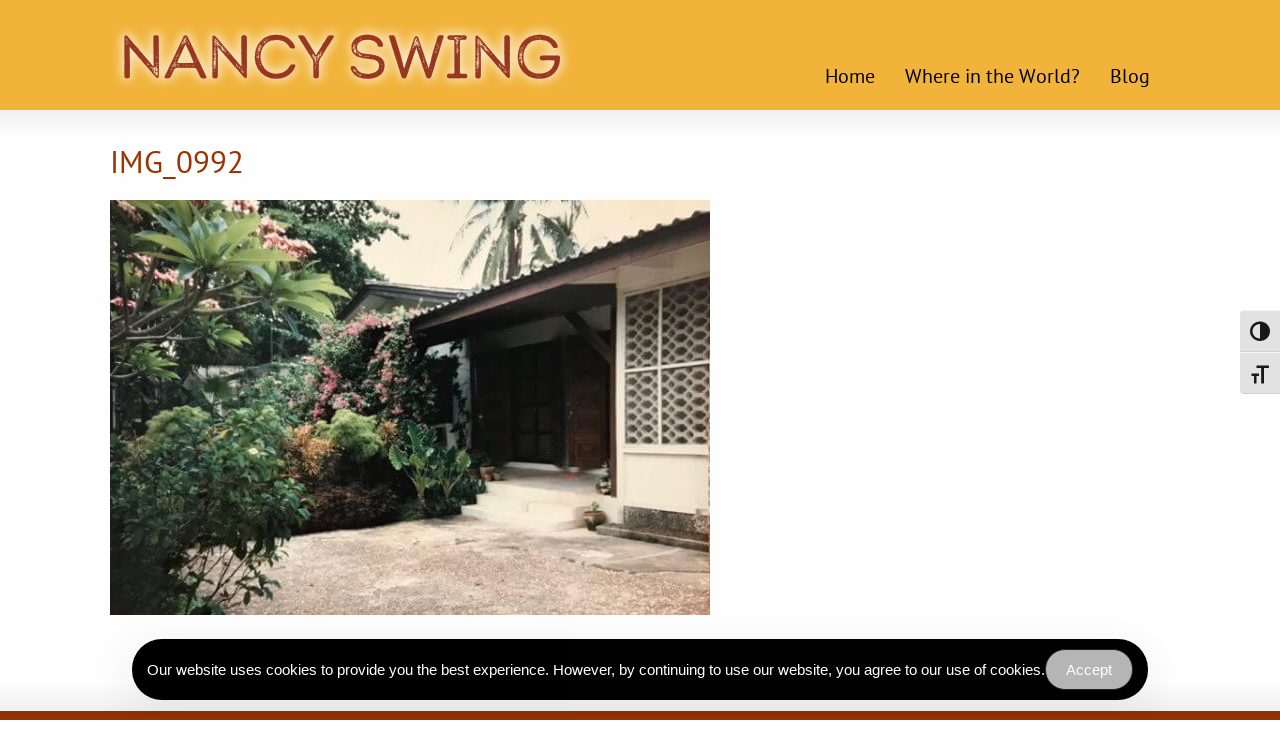

--- FILE ---
content_type: text/html; charset=UTF-8
request_url: https://nancyswing.com/16-laos-1991-settling-in/img_0992/
body_size: 13050
content:
<!DOCTYPE html>
<!--[if gt IE 8]><!--> <html class="no-js" lang="en-US"> <!--<![endif]-->
<head>
<meta charset="UTF-8" />
<!--[if IE]>
<meta http-equiv="X-UA-Compatible" content="IE=edge,chrome=1" />
<![endif]-->
<meta name="viewport" content="width=device-width, minimum-scale=1.0, initial-scale=1.0, user-scalable=no" />
<!-- Theme Favicons -->
<link rel="icon" type="image/png" sizes="16x16" href="https://nancyswing.com/wp-content/uploads/2023/03/favicon-16x16-1.png" />
<link rel="icon" type="image/png" sizes="32x32" href="https://nancyswing.com/wp-content/uploads/2023/03/favicon-32x32-1.png" />
<meta name="msapplication-config" content="none"/>
<!-- Feeds and Pingback -->
<link rel="profile" href="https://gmpg.org/xfn/11" />
<link rel="alternate" type="application/rss+xml" title="NANCY SWING RSS2 Feed" href="https://nancyswing.com/feed/" /> 
<link rel="pingback" href="https://nancyswing.com/xmlrpc.php" />
<meta name='robots' content='index, follow, max-image-preview:large, max-snippet:-1, max-video-preview:-1' />

	<!-- This site is optimized with the Yoast SEO plugin v26.6 - https://yoast.com/wordpress/plugins/seo/ -->
	<title>IMG_0992 - NANCY SWING</title>
	<link rel="canonical" href="https://nancyswing.com/16-laos-1991-settling-in/img_0992/" />
	<meta property="og:locale" content="en_US" />
	<meta property="og:type" content="article" />
	<meta property="og:title" content="IMG_0992 - NANCY SWING" />
	<meta property="og:url" content="https://nancyswing.com/16-laos-1991-settling-in/img_0992/" />
	<meta property="og:site_name" content="NANCY SWING" />
	<meta property="article:modified_time" content="2021-07-07T22:27:31+00:00" />
	<meta property="og:image" content="https://nancyswing.com/16-laos-1991-settling-in/img_0992" />
	<meta property="og:image:width" content="640" />
	<meta property="og:image:height" content="443" />
	<meta property="og:image:type" content="image/jpeg" />
	<meta name="twitter:card" content="summary_large_image" />
	<script type="application/ld+json" class="yoast-schema-graph">{"@context":"https://schema.org","@graph":[{"@type":"WebPage","@id":"https://nancyswing.com/16-laos-1991-settling-in/img_0992/","url":"https://nancyswing.com/16-laos-1991-settling-in/img_0992/","name":"IMG_0992 - NANCY SWING","isPartOf":{"@id":"https://nancyswing.com/#website"},"primaryImageOfPage":{"@id":"https://nancyswing.com/16-laos-1991-settling-in/img_0992/#primaryimage"},"image":{"@id":"https://nancyswing.com/16-laos-1991-settling-in/img_0992/#primaryimage"},"thumbnailUrl":"https://nancyswing.com/wp-content/uploads/2021/07/IMG_0992.jpeg","datePublished":"2021-07-07T22:18:43+00:00","dateModified":"2021-07-07T22:27:31+00:00","inLanguage":"en-US","potentialAction":[{"@type":"ReadAction","target":["https://nancyswing.com/16-laos-1991-settling-in/img_0992/"]}]},{"@type":"ImageObject","inLanguage":"en-US","@id":"https://nancyswing.com/16-laos-1991-settling-in/img_0992/#primaryimage","url":"https://nancyswing.com/wp-content/uploads/2021/07/IMG_0992.jpeg","contentUrl":"https://nancyswing.com/wp-content/uploads/2021/07/IMG_0992.jpeg","width":640,"height":443},{"@type":"WebSite","@id":"https://nancyswing.com/#website","url":"https://nancyswing.com/","name":"NANCY SWING","description":"Author","potentialAction":[{"@type":"SearchAction","target":{"@type":"EntryPoint","urlTemplate":"https://nancyswing.com/?s={search_term_string}"},"query-input":{"@type":"PropertyValueSpecification","valueRequired":true,"valueName":"search_term_string"}}],"inLanguage":"en-US"}]}</script>
	<!-- / Yoast SEO plugin. -->


<link rel="alternate" type="application/rss+xml" title="NANCY SWING &raquo; Feed" href="https://nancyswing.com/feed/" />
<link rel="alternate" type="application/rss+xml" title="NANCY SWING &raquo; Comments Feed" href="https://nancyswing.com/comments/feed/" />
<link rel="alternate" title="oEmbed (JSON)" type="application/json+oembed" href="https://nancyswing.com/wp-json/oembed/1.0/embed?url=https%3A%2F%2Fnancyswing.com%2F16-laos-1991-settling-in%2Fimg_0992%2F" />
<link rel="alternate" title="oEmbed (XML)" type="text/xml+oembed" href="https://nancyswing.com/wp-json/oembed/1.0/embed?url=https%3A%2F%2Fnancyswing.com%2F16-laos-1991-settling-in%2Fimg_0992%2F&#038;format=xml" />
<style id='wp-img-auto-sizes-contain-inline-css' type='text/css'>
img:is([sizes=auto i],[sizes^="auto," i]){contain-intrinsic-size:3000px 1500px}
/*# sourceURL=wp-img-auto-sizes-contain-inline-css */
</style>
<style id='wp-emoji-styles-inline-css' type='text/css'>

	img.wp-smiley, img.emoji {
		display: inline !important;
		border: none !important;
		box-shadow: none !important;
		height: 1em !important;
		width: 1em !important;
		margin: 0 0.07em !important;
		vertical-align: -0.1em !important;
		background: none !important;
		padding: 0 !important;
	}
/*# sourceURL=wp-emoji-styles-inline-css */
</style>
<link rel='stylesheet' id='wp-block-library-css' href='https://nancyswing.com/wp-includes/css/dist/block-library/style.min.css?ver=6.9' type='text/css' media='all' />
<style id='classic-theme-styles-inline-css' type='text/css'>
/*! This file is auto-generated */
.wp-block-button__link{color:#fff;background-color:#32373c;border-radius:9999px;box-shadow:none;text-decoration:none;padding:calc(.667em + 2px) calc(1.333em + 2px);font-size:1.125em}.wp-block-file__button{background:#32373c;color:#fff;text-decoration:none}
/*# sourceURL=/wp-includes/css/classic-themes.min.css */
</style>
<link rel='stylesheet' id='simple-gdpr-cookie-compliance-css' href='https://nancyswing.com/wp-content/plugins/simple-gdpr-cookie-compliance/public/assets/dist/public.min.css?ver=2.0.0' type='text/css' media='all' />
<style id='simple-gdpr-cookie-compliance-inline-css' type='text/css'>
:root{--sgcc-text-color:#ffffff;--sgcc-link-color:#222222;--sgcc-link-hover-color:#4CC500;--sgcc-notice-background-color:rgb(0,0,0);--sgcc-cookie-icon-color:#ffffff;--sgcc-close-button-background-color:rgb(181,181,181);--sgcc-close-button-hover-background-color:rgb(181,181,181);--sgcc-close-button-color:#ffffff;--sgcc-close-button-hover-color:#ffffff;--sgcc-accept-button-background-color:rgb(181,181,181);--sgcc-accept-button-hover-background-color:rgb(181,181,181);--sgcc-accept-button-color:#ffffff;--sgcc-accept-button-hover-color:#ffffff;--sgcc-accept-button-border-color:#222222;--sgcc-accept-button-hover-border-color:rgb(0,0,0);}
/*# sourceURL=simple-gdpr-cookie-compliance-inline-css */
</style>
<link rel='stylesheet' id='ui-font-css' href='https://nancyswing.com/wp-content/plugins/wp-accessibility/toolbar/fonts/css/a11y-toolbar.css?ver=2.2.6' type='text/css' media='all' />
<link rel='stylesheet' id='wpa-toolbar-css' href='https://nancyswing.com/wp-content/plugins/wp-accessibility/toolbar/css/a11y.css?ver=2.2.6' type='text/css' media='all' />
<link rel='stylesheet' id='ui-fontsize.css-css' href='https://nancyswing.com/wp-content/plugins/wp-accessibility/toolbar/css/a11y-fontsize.css?ver=2.2.6' type='text/css' media='all' />
<style id='ui-fontsize.css-inline-css' type='text/css'>
html { --wpa-font-size: clamp( 24px, 1.5rem, 36px ); --wpa-h1-size : clamp( 48px, 3rem, 72px ); --wpa-h2-size : clamp( 40px, 2.5rem, 60px ); --wpa-h3-size : clamp( 32px, 2rem, 48px ); --wpa-h4-size : clamp( 28px, 1.75rem, 42px ); --wpa-sub-list-size: 1.1em; --wpa-sub-sub-list-size: 1em; } 
/*# sourceURL=ui-fontsize.css-inline-css */
</style>
<link rel='stylesheet' id='wpa-style-css' href='https://nancyswing.com/wp-content/plugins/wp-accessibility/css/wpa-style.css?ver=2.2.6' type='text/css' media='all' />
<style id='wpa-style-inline-css' type='text/css'>
:root { --admin-bar-top : 7px; }
/*# sourceURL=wpa-style-inline-css */
</style>
<link rel='stylesheet' id='bdt-uikit-css' href='https://nancyswing.com/wp-content/plugins/bdthemes-element-pack/assets/css/bdt-uikit.css?ver=3.21.7' type='text/css' media='all' />
<link rel='stylesheet' id='ep-helper-css' href='https://nancyswing.com/wp-content/plugins/bdthemes-element-pack/assets/css/ep-helper.css?ver=8.0.3' type='text/css' media='all' />
<link rel='stylesheet' id='theme-animate-new-css-css' href='https://nancyswing.com/wp-content/themes/champion/css/animate.min.css?ver=6.9' type='text/css' media='all' />
<link rel='stylesheet' id='theme-themeicons-style-css' href='https://nancyswing.com/wp-content/themes/champion/icons/themeicons/style.min.css?ver=6.9' type='text/css' media='all' />
<link rel='stylesheet' id='theme-style-css' href='https://nancyswing.com/wp-content/themes/champion/css/screen.min.css?ver=6.9' type='text/css' media='all' />
<link rel='stylesheet' id='theme-topmenu-styles-css' href='https://nancyswing.com/wp-content/themes/champion/css/topmenu.min.css?ver=6.9' type='text/css' media='all' />
<link rel='stylesheet' id='theme-elementor-style-css' href='https://nancyswing.com/wp-content/themes/champion/css/elementor.min.css?ver=6.9' type='text/css' media='all' />
<link rel='stylesheet' id='theme-icons-awesome-css' href='https://nancyswing.com/wp-content/themes/champion/icons/awesome/css/font-awesome.min.css?ver=6.9' type='text/css' media='all' />
<link rel='stylesheet' id='theme-responsive-css' href='https://nancyswing.com/wp-content/themes/champion/css/responsive.min.css?ver=6.9' type='text/css' media='all' />
<link rel='stylesheet' id='theme-skin-css' href='https://nancyswing.com/wp-content/uploads/champion/skin.css?ver=1.754.274.146' type='text/css' media='all' />
<link rel='stylesheet' id='theme-google-font|Abel-css' href='https://fonts.googleapis.com/css?family=Abel&#038;ver=6.9' type='text/css' media='all' />
<script type="text/javascript" src="https://nancyswing.com/wp-includes/js/jquery/jquery.min.js?ver=3.7.1" id="jquery-core-js"></script>
<script type="text/javascript" src="https://nancyswing.com/wp-includes/js/jquery/jquery-migrate.min.js?ver=3.4.1" id="jquery-migrate-js"></script>
<link rel="https://api.w.org/" href="https://nancyswing.com/wp-json/" /><link rel="alternate" title="JSON" type="application/json" href="https://nancyswing.com/wp-json/wp/v2/media/3056" /><link rel="EditURI" type="application/rsd+xml" title="RSD" href="https://nancyswing.com/xmlrpc.php?rsd" />
<meta name="generator" content="WordPress 6.9" />
<link rel='shortlink' href='https://nancyswing.com/?p=3056' />
<script type="text/javascript">var theme_url='https://nancyswing.com/wp-content/themes/champion';
var image_url='https://nancyswing.com/wp-content/themes/champion/images';var responsve_image_resize=true;var responsive_image_upsize_only=true;var images_have_resized_once=false;var fancybox_options={skin:'fancybox',title_type:'float',width:800,height:600,autoSize:true,autoWidth:false,autoHeight:false,fitToView:true,forceWHSet:false,aspectRatio:false,arrows:true,closeBtn:true,closeClick:false,nextClick:false,autoPlay:false,playSpeed:3000,preload:3,boxFrame:true,loop:true,thumbnail:true,thumbnail_width:50,thumbnail_height:50,thumbnail_position:'bottom'};var pie_progress_bar_color="rgba(153,51,0,1)",pie_progress_track_color="#e5e5e5";var gallery_loading_speed=100;var nav2select_indentString="–";var nav2select_defaultText="Navigate to...";var responsive_menu_location="header_inner";var responsive_menu_position="";var woocommerce_align_content=true;var navRootInDuration=200,navRootOutDuration=200,navChildDelay=0,navChildInDuration=200,navChildOutDuration=100;var theme_retina_multiplier="2x";var theme_global_post_id=3056;</script>
<style rel="stylesheet" id="theme-dynamic-style" type="text/css">
@media only screen and (max-width:979px){.responsive .nav2select{margin-right:0;margin-left:0}#navigation-wrapper{height:auto}}.layout-full .fluid-width .inner{width:100%}.page-layout-sections .fluid-width-section,.layout-full .fluid-width{padding-right:100px;padding-left:100px}.section.forcefull .fluid-width-section,.layout-boxed .fluid-width{padding-right:100px;padding-left:100px}@media only screen and (min-width:768px) and (max-width:979px){.layout-full .fluid-width,.layout-boxed .fluid-width{padding-right:10px;padding-left:10px}.page-layout-sections .fluid-width-section,.section.forcefull .fluid-width-section,.layout-boxed .fluid-width{padding-right:10px;padding-left:10px}}@media only screen and (max-width:767px){.layout-full .fluid-width,.layout-boxed .fluid-width{padding-right:10px;padding-left:10px}.page-layout-sections .fluid-width-section,.section.forcefull .fluid-width-section,.layout-boxed .fluid-width{padding-right:10px;padding-left:10px}}@media only screen and (min-width:1280px){.layout-full .right_sidebar.sidebar .forcefull .inner-section-full,.layout-full .right_sidebar.sidebar .forcefull .inner-section{width:100%;max-width:calc(100% - 330px);margin-left:0}.layout-full .left_sidebar.sidebar .forcefull .inner-section-full,.layout-full .left_sidebar.sidebar .forcefull .inner-section{width:100%;max-width:330px;margin-right:0}}@media only screen and (max-width:1279px){.layout-full .right_sidebar.sidebar .forcefull .inner-section-full,.layout-full .right_sidebar.sidebar .forcefull .inner-section{width:100%;max-width:calc(100% - 330px);margin-left:0}.layout-full .left_sidebar.sidebar .forcefull .inner-section-full,.layout-full .left_sidebar.sidebar .forcefull .inner-section{width:100%;max-width:calc(100% - 330px);margin-right:0}}.responsive .layout-full .fluid-width .inner{width:100%}.inner-section,.layout-boxed .inner,.layout-boxed .sidebar .section.forcefull .inner-section,.layout-boxed .sidebar .section.forcefull .inner-section-full{width:980px}.layout-boxed .section-layout-boxed:not(.forcefull) .inner-section{width:100%}@media only screen and (max-width:1210px){.section-layout-boxed.forcefull .inner-section,.layout-full .inner-section,.layout-boxed .inner{width:100%}}@media only screen and (min-width:980px) and (max-width:1179px){.page-layout-sections .fluid-width-section,.layout-full .fluid-width,.layout-boxed .fluid-width{padding-right:10px;padding-left:10px}.responsive .fluid-width .inner{width:100%}.section.forcefull .fluid-width-section,.layout-boxed .fluid-width{padding-right:10px;padding-left:10px}.layout-boxed .sidebar .section.forcefull .inner-section,.layout-boxed .sidebar .section.forcefull .inner-section-full,.inner-section,.inner{width:100%}}@media only screen and (min-width:980px) and (max-width:1209px){.fluid-width .inner{width:100%}.layout-boxed .sidebar .section.forcefull .inner-section,.layout-boxed .sidebar .section.forcefull .inner-section-full,.inner-section,.inner{width:100%}}@media only screen and(max-width:979px){.responsive .fluid-width .inner{width:100%}.inner-section,.inner{width:100%}}@media only screen and (min-width:768px) and (max-width:979px){#top_area,#top_area.below_topmenu{top:50px;z-index:402}}#footer .inner.footer-widget-area .widget{margin-bottom:5em}#footer .inner{padding-bottom:0px}p.wp-caption-text{font-size:16px}.fancybx-title-float-wrap .child{display:none}
</style>
<script type="application/ld+json" class="theme-schema-json-breadcrumbs">{"@context":"https:\/\/schema.org","@type":"BreadcrumbList","name":"IMG_0992","itemListElement":[{"@type":"ListItem","position":1,"item":{"@id":"https:\/\/nancyswing.com\/","name":"Home"}},{"@type":"ListItem","position":2,"item":{"@id":"https:\/\/nancyswing.com\/16-laos-1991-settling-in\/","name":"#16:   Laos, 1991 \u2013 Settling In"}},{"@type":"ListItem","position":3,"item":{"name":"IMG_0992"}}]}</script><meta name="generator" content="Elementor 3.34.0; features: e_font_icon_svg, additional_custom_breakpoints; settings: css_print_method-external, google_font-enabled, font_display-auto">
			<style>
				.e-con.e-parent:nth-of-type(n+4):not(.e-lazyloaded):not(.e-no-lazyload),
				.e-con.e-parent:nth-of-type(n+4):not(.e-lazyloaded):not(.e-no-lazyload) * {
					background-image: none !important;
				}
				@media screen and (max-height: 1024px) {
					.e-con.e-parent:nth-of-type(n+3):not(.e-lazyloaded):not(.e-no-lazyload),
					.e-con.e-parent:nth-of-type(n+3):not(.e-lazyloaded):not(.e-no-lazyload) * {
						background-image: none !important;
					}
				}
				@media screen and (max-height: 640px) {
					.e-con.e-parent:nth-of-type(n+2):not(.e-lazyloaded):not(.e-no-lazyload),
					.e-con.e-parent:nth-of-type(n+2):not(.e-lazyloaded):not(.e-no-lazyload) * {
						background-image: none !important;
					}
				}
			</style>
			<link rel="icon" href="https://nancyswing.com/wp-content/uploads/2023/03/cropped-Screenshot-2023-03-16-at-11.43.16-AM-32x32.png" sizes="32x32" />
<link rel="icon" href="https://nancyswing.com/wp-content/uploads/2023/03/cropped-Screenshot-2023-03-16-at-11.43.16-AM-192x192.png" sizes="192x192" />
<link rel="apple-touch-icon" href="https://nancyswing.com/wp-content/uploads/2023/03/cropped-Screenshot-2023-03-16-at-11.43.16-AM-180x180.png" />
<meta name="msapplication-TileImage" content="https://nancyswing.com/wp-content/uploads/2023/03/cropped-Screenshot-2023-03-16-at-11.43.16-AM-270x270.png" />
<style>button#responsive-menu-pro-button,
#responsive-menu-pro-container {
    display: none;
    -webkit-text-size-adjust: 100%;
}

#responsive-menu-pro-container {
    z-index: 99998;
}

@media screen and (max-width: px) {

    #responsive-menu-pro-container,
    #responsive-menu-pro-container:before,
    #responsive-menu-pro-container:after,
    #responsive-menu-pro-container [id^='responsive-menu-pro'],
    #responsive-menu-pro-container [id^='responsive-menu-pro']:before,
    #responsive-menu-pro-container [id^='responsive-menu-pro']:after,
    #responsive-menu-pro-container [class^='responsive-menu-pro'],
    #responsive-menu-pro-container [class^='responsive-menu-pro']:before,
    #responsive-menu-pro-container [class^='responsive-menu-pro']:after {
        box-sizing: border-box;
        padding:0;
        margin:0;
    }

    #responsive-menu-pro-container {
        display: block;
        position: fixed;
        top: 0;
        bottom: 0;
                padding-bottom: 5px;
        margin-bottom: -5px;
        outline: 1px solid transparent;
        overflow-y: auto;
        overflow-x: hidden;
    }

    #responsive-menu-pro-container.push-left,
    #responsive-menu-pro-container.slide-left {
        transform: translateX(-100%);
        -ms-transform: translateX(-100%);
        -webkit-transform: translateX(-100%);
        -moz-transform: translateX(-100%);
    }

    .responsive-menu-pro-open #responsive-menu-pro-container.push-left,
    .responsive-menu-pro-open #responsive-menu-pro-container.slide-left {
        transform: translateX(0);
        -ms-transform: translateX(0);
        -webkit-transform: translateX(0);
        -moz-transform: translateX(0);
    }

    #responsive-menu-pro-container.push-top,
    #responsive-menu-pro-container.slide-top {
        transform: translateY(-100%);
        -ms-transform: translateY(-100%);
        -webkit-transform: translateY(-100%);
        -moz-transform: translateY(-100%);
    }

    .responsive-menu-pro-open #responsive-menu-pro-container.push-top,
    .responsive-menu-pro-open #responsive-menu-pro-container.slide-top {
        transform: translateY(0);
        -ms-transform: translateY(0);
        -webkit-transform: translateY(0);
        -moz-transform: translateY(0);
    }

    #responsive-menu-pro-container.push-right,
    #responsive-menu-pro-container.slide-right {
        transform: translateX(100%);
        -ms-transform: translateX(100%);
        -webkit-transform: translateX(100%);
        -moz-transform: translateX(100%);
    }

    .responsive-menu-pro-open #responsive-menu-pro-container.push-right,
    .responsive-menu-pro-open #responsive-menu-pro-container.slide-right {
        transform: translateX(0);
        -ms-transform: translateX(0);
        -webkit-transform: translateX(0);
        -moz-transform: translateX(0);
    }

    #responsive-menu-pro-container.push-bottom,
    #responsive-menu-pro-container.slide-bottom {
        transform: translateY(100%);
        -ms-transform: translateY(100%);
        -webkit-transform: translateY(100%);
        -moz-transform: translateY(100%);
    }

    .responsive-menu-pro-open #responsive-menu-pro-container.push-bottom,
    .responsive-menu-pro-open #responsive-menu-pro-container.slide-bottom {
        transform: translateY(0);
        -ms-transform: translateY(0);
        -webkit-transform: translateY(0);
        -moz-transform: translateY(0);
    }

    #responsive-menu-pro-container .responsive-menu-pro-search-box {
        width: 100%;
        padding: 0 2%;
        border-radius: 2px;
        height: 50px;
        -webkit-appearance: none;
    }

    #responsive-menu-pro-container #responsive-menu-pro-search-box,
    #responsive-menu-pro-container #responsive-menu-pro-additional-content,
    #responsive-menu-pro-container #responsive-menu-pro-title {
        padding: 25px 5%;
    }

    #responsive-menu-pro-container #responsive-menu-pro,
    #responsive-menu-pro-container #responsive-menu-pro ul {
        width: 100%;
   }

    #responsive-menu-pro-container #responsive-menu-pro ul.responsive-menu-pro-submenu {
        display: none;
    }

    #responsive-menu-pro-container #responsive-menu-pro ul.responsive-menu-pro-submenu.responsive-menu-pro-submenu-open {
     display: block;
    }

    
    #responsive-menu-pro-container li.responsive-menu-pro-item {
        width: 100%;
        list-style: none;
    }

    #responsive-menu-pro-container li.responsive-menu-pro-item a {
        width: 100%;
        display: block;
        text-decoration: none;
        padding: 0   ;
        position: relative;
    }

    #responsive-menu-pro-container #responsive-menu-pro li.responsive-menu-pro-item a {
                    padding: 0   ;
            }

    #responsive-menu-pro-container .responsive-menu-pro-submenu li.responsive-menu-pro-item a {
                    padding: 0   ;
            }

    /* added until here by the themebuilders */

    /* added by the themebuilders */
    #responsive-menu-pro-container li.responsive-menu-pro-item a .theme-icon{
		display: inline-table;
        margin-right: 5px;
		width:15px;
    }
    .rtl #responsive-menu-pro-container li.responsive-menu-pro-item a .theme-icon{
        margin-left: 5px;
		width:15px;
		margin-right: 0;
    }
    /* added until here by the themebuilders */
    /*#responsive-menu-pro-container li.responsive-menu-pro-item a .theme-icon,*/
    #responsive-menu-pro-container li.responsive-menu-pro-item a .glyphicon,
    #responsive-menu-pro-container li.responsive-menu-pro-item a .fab,
    #responsive-menu-pro-container li.responsive-menu-pro-item a .fas {
        margin-right: 5px;
    }

    #responsive-menu-pro-container li.responsive-menu-pro-item a .responsive-menu-pro-subarrow {
        position: absolute;
        top: 0;
        bottom: 0;
        text-align: center;
        overflow: hidden;
    }
    #responsive-menu-pro-container li.responsive-menu-pro-item a .responsive-menu-pro-subarrow .icon,
    #responsive-menu-pro-container li.responsive-menu-pro-item a .responsive-menu-pro-subarrow .glyphicon,
    #responsive-menu-pro-container li.responsive-menu-pro-item a .responsive-menu-pro-subarrow .fab,
    #responsive-menu-pro-container li.responsive-menu-pro-item a .responsive-menu-pro-subarrow .fas {
        margin-right: 0;
    }

    button#responsive-menu-pro-button .responsive-menu-pro-button-icon-inactive {
        display: none;
    }

    button#responsive-menu-pro-button {
        z-index: 99999;
        display: none;
        overflow: hidden;
        outline: none;
    }

    button#responsive-menu-pro-button img {
        max-width: 100%;
    }

    .responsive-menu-pro-label {
        display: inline-block;
        font-weight: 600;
        margin: 0 5px;
        vertical-align: middle;
        pointer-events: none;
    }

    .responsive-menu-pro-accessible {
        display: inline-block;
    }

    .responsive-menu-pro-accessible .responsive-menu-pro-box {
        display: inline-block;
        vertical-align: middle;
    }

    .responsive-menu-pro-label.responsive-menu-pro-label-top,
    .responsive-menu-pro-label.responsive-menu-pro-label-bottom {
        display: block;
        margin: 0 auto;
    }

    button#responsive-menu-pro-button {
        padding: 0 0;
        display: inline-block;
        cursor: pointer;
        transition-property: opacity, filter;
        transition-duration: 0.15s;
        transition-timing-function: linear;
        font: inherit;
        color: inherit;
        text-transform: none;
        background-color: transparent;
        border: 0;
        margin: 0;
    }

    .responsive-menu-pro-box {
        width: ;
        height: 0;
        display: inline-block;
        position: relative;
    }

    .responsive-menu-pro-inner {
        display: block;
        top: 50%;
        margin-top: 0;
    }

    .responsive-menu-pro-inner,
    .responsive-menu-pro-inner::before,
    .responsive-menu-pro-inner::after {
        width: ;
        height: ;
        background-color: ;
        border-radius: 4px;
        position: absolute;
        transition-property: transform;
        transition-duration: 0.15s;
        transition-timing-function: ease;
    }

    .responsive-menu-pro-open .responsive-menu-pro-inner,
    .responsive-menu-pro-open .responsive-menu-pro-inner::before,
    .responsive-menu-pro-open .responsive-menu-pro-inner::after {
        background-color: ;
    }

    button#responsive-menu-pro-button:hover .responsive-menu-pro-inner,
    button#responsive-menu-pro-button:hover .responsive-menu-pro-inner::before,
    button#responsive-menu-pro-button:hover .responsive-menu-pro-inner::after,
    button#responsive-menu-pro-button:hover .responsive-menu-pro-open .responsive-menu-pro-inner,
    button#responsive-menu-pro-button:hover .responsive-menu-pro-open .responsive-menu-pro-inner::before,
    button#responsive-menu-pro-button:hover .responsive-menu-pro-open .responsive-menu-pro-inner::after,
    button#responsive-menu-pro-button:focus .responsive-menu-pro-inner,
    button#responsive-menu-pro-button:focus .responsive-menu-pro-inner::before,
    button#responsive-menu-pro-button:focus .responsive-menu-pro-inner::after,
    button#responsive-menu-pro-button:focus .responsive-menu-pro-open .responsive-menu-pro-inner,
    button#responsive-menu-pro-button:focus .responsive-menu-pro-open .responsive-menu-pro-inner::before,
    button#responsive-menu-pro-button:focus .responsive-menu-pro-open .responsive-menu-pro-inner::after {
        background-color: ;
    }

    .responsive-menu-pro-inner::before,
    .responsive-menu-pro-inner::after {
        content: "";
        display: block;
    }

    .responsive-menu-pro-inner::before {
        top: 0;
    }

    .responsive-menu-pro-inner::after {
        bottom: 0;
    }

                
    button#responsive-menu-pro-button {
        width: ;
        height: ;
        position: ;
                : ;
        : ;
        display: inline-block;
        transition: transform   s, background-color   s;
            }
    
    	

    

    
    button#responsive-menu-pro-button .responsive-menu-pro-box {
        color: ;
        pointer-events: none;
    }

    .responsive-menu-pro-open button#responsive-menu-pro-button .responsive-menu-pro-box {
        color: ;
    }

    .responsive-menu-pro-label {
        color: ;
        font-size: ;
        line-height: ;
                pointer-events: none;
    }

    .responsive-menu-pro-label .responsive-menu-pro-button-text-open {
        display: none;
    }

    
    
    .responsive-menu-pro-fade-top #responsive-menu-pro-container,
    .responsive-menu-pro-fade-left #responsive-menu-pro-container,
    .responsive-menu-pro-fade-right #responsive-menu-pro-container,
    .responsive-menu-pro-fade-bottom #responsive-menu-pro-container {
        display: none;
    }

    
    
    #responsive-menu-pro-container {
        width: ;
        : 0;
                        transition: transform   s;
        text-align: ;
                                    }

    #responsive-menu-pro-container #responsive-menu-pro-wrapper {
        background: ;
    }

    #responsive-menu-pro-container #responsive-menu-pro-additional-content {
        color: ;
    }

    #responsive-menu-pro-container .responsive-menu-pro-search-box {
        background: ;
        border: 2px solid   ;
        color: ;
    }

    #responsive-menu-pro-container .responsive-menu-pro-search-box:-ms-input-placeholder {
        color: ;
    }

    #responsive-menu-pro-container .responsive-menu-pro-search-box::-webkit-input-placeholder {
        color: ;
    }

    #responsive-menu-pro-container .responsive-menu-pro-search-box:-moz-placeholder {
        color: ;
        opacity: 1;
    }

    #responsive-menu-pro-container .responsive-menu-pro-search-box::-moz-placeholder {
        color: ;
        opacity: 1;
    }

    #responsive-menu-pro-container .responsive-menu-pro-item-link,
    #responsive-menu-pro-container #responsive-menu-pro-title,
    #responsive-menu-pro-container .responsive-menu-pro-subarrow {
        transition: background-color   s,
                    border-color   s,
                    color   s;
    }

    #responsive-menu-pro-container #responsive-menu-pro-title {
        background-color: ;
        color: ;
        font-size: ;
        text-align: ;
    }

    #responsive-menu-pro-container #responsive-menu-pro-title a {
        color: ;
        font-size: ;
        text-decoration: none;
    }

    #responsive-menu-pro-container #responsive-menu-pro-title a:hover {
        color: ;
    }

    #responsive-menu-pro-container #responsive-menu-pro-title:hover {
        background-color: ;
        color: ;
    }

    #responsive-menu-pro-container #responsive-menu-pro-title:hover a {
        color: ;
    }

    #responsive-menu-pro-container #responsive-menu-pro-title #responsive-menu-pro-title-image {
        display: inline-block;
        vertical-align: middle;
        max-width: 100%;
        margin-bottom: 15px;
    }

    #responsive-menu-pro-container #responsive-menu-pro-title #responsive-menu-pro-title-image img {
                        max-width: 100%;
    }

    #responsive-menu-pro-container #responsive-menu-pro > li.responsive-menu-pro-item:first-child > a {
        border-top:  solid ;
    }

    #responsive-menu-pro-container #responsive-menu-pro li.responsive-menu-pro-item .responsive-menu-pro-item-link {
        font-size: ;
    }

    #responsive-menu-pro-container #responsive-menu-pro li.responsive-menu-pro-item a {
        line-height: ;
        border-bottom:  solid ;
        color: ;
        background-color: ;
                    word-wrap: break-word;
            height: auto;
            padding-right: ;
            }

    #responsive-menu-pro-container #responsive-menu-pro li.responsive-menu-pro-item a:hover,
    #responsive-menu-pro-container #responsive-menu-pro li.responsive-menu-pro-item a:focus {
        color: ;
        background-color: ;
        border-color: ;
    }

    #responsive-menu-pro-container #responsive-menu-pro li.responsive-menu-pro-item a:hover .responsive-menu-pro-subarrow,
    #responsive-menu-pro-container #responsive-menu-pro li.responsive-menu-pro-item a:focus .responsive-menu-pro-subarrow  {
        color: ;
        border-color: ;
        background-color: ;
    }

    #responsive-menu-pro-container #responsive-menu-pro li.responsive-menu-pro-item a:hover .responsive-menu-pro-subarrow.responsive-menu-pro-subarrow-active,
    #responsive-menu-pro-container #responsive-menu-pro li.responsive-menu-pro-item a:focus .responsive-menu-pro-subarrow.responsive-menu-pro-subarrow-active {
        color: ;
        border-color: ;
        background-color: ;
    }

    #responsive-menu-pro-container #responsive-menu-pro li.responsive-menu-pro-item a .responsive-menu-pro-subarrow {
        : 0;
        height: ;
        line-height: ;
        width: ;
        color: ;
                        background-color: ;
    }
    #responsive-menu-pro-container #responsive-menu-pro li.responsive-menu-pro-item.responsive-menu-pro-current-item a .responsive-menu-pro-subarrow.responsive-menu-pro-subarrow-active,
    #responsive-menu-pro-container #responsive-menu-pro li.responsive-menu-pro-item.responsive-menu-pro-current-item a .responsive-menu-pro-subarrow,
    #responsive-menu-pro-container #responsive-menu-pro li.responsive-menu-pro-item a .responsive-menu-pro-subarrow.responsive-menu-pro-subarrow-active {
        color: ;
        border-color: ;
        background-color: ;
    }

    #responsive-menu-pro-container #responsive-menu-pro li.responsive-menu-pro-item.responsive-menu-pro-current-item > .responsive-menu-pro-item-link:hover .responsive-menu-pro-subarrow.responsive-menu-pro-subarrow-active,
    #responsive-menu-pro-container #responsive-menu-pro li.responsive-menu-pro-item.responsive-menu-pro-current-item > .responsive-menu-pro-item-link .responsive-menu-pro-subarrow.responsive-menu-pro-subarrow-active:hover,
    #responsive-menu-pro-container #responsive-menu-pro li.responsive-menu-pro-item.responsive-menu-pro-current-item > .responsive-menu-pro-item-link .responsive-menu-pro-subarrow.responsive-menu-pro-subarrow-active:focus,
    #responsive-menu-pro-container #responsive-menu-pro li.responsive-menu-pro-item a .responsive-menu-pro-subarrow.responsive-menu-pro-subarrow-active:hover,
    #responsive-menu-pro-container #responsive-menu-pro li.responsive-menu-pro-item a .responsive-menu-pro-subarrow.responsive-menu-pro-subarrow-active:focus  {
        color: ;
        border-color: ;
        background-color: ;
    }

    #responsive-menu-pro-container #responsive-menu-pro li.responsive-menu-pro-item.responsive-menu-pro-current-item > .responsive-menu-pro-item-link:hover .responsive-menu-pro-subarrow,
    #responsive-menu-pro-container #responsive-menu-pro li.responsive-menu-pro-item.responsive-menu-pro-current-item > .responsive-menu-pro-item-link:hover .responsive-menu-pro-subarrow:not(.responsive-menu-pro-subarrow-active):hover,
    #responsive-menu-pro-container #responsive-menu-pro li.responsive-menu-pro-item.responsive-menu-pro-current-item > .responsive-menu-pro-item-link:hover .responsive-menu-pro-subarrow:not(.responsive-menu-pro-subarrow-active):focus,
    #responsive-menu-pro-container #responsive-menu-pro li.responsive-menu-pro-item a .responsive-menu-pro-subarrow:hover,
    #responsive-menu-pro-container #responsive-menu-pro li.responsive-menu-pro-item a .responsive-menu-pro-subarrow:focus {
        color: ;
        border-color: ;
        background-color: ;
    }

    #responsive-menu-pro-container #responsive-menu-pro li.responsive-menu-pro-item.responsive-menu-pro-current-item > .responsive-menu-pro-item-link {
        background-color: ;
        color: ;
        border-color: ;
    }

    #responsive-menu-pro-container #responsive-menu-pro li.responsive-menu-pro-item.responsive-menu-pro-current-item > .responsive-menu-pro-item-link:hover {
        background-color: ;
        color: ;
        border-color: ;
    }

    #responsive-menu-pro-container #responsive-menu-pro li.responsive-menu-pro-item.responsive-menu-pro-current-item > .responsive-menu-pro-item-link .responsive-menu-pro-subarrow,
    #responsive-menu-pro-container #responsive-menu-pro li.responsive-menu-pro-item.responsive-menu-pro-current-item > .responsive-menu-pro-item-link .responsive-menu-pro-subarrow.responsive-menu-pro-subarrow-active{
        color: ;
        background-color: ;
        border-color: ;		
    }

            #responsive-menu-pro-container #responsive-menu-pro ul.responsive-menu-pro-submenu li.responsive-menu-pro-item .responsive-menu-pro-item-link {
                        font-size: ;
            text-align: ;
        }

        #responsive-menu-pro-container #responsive-menu-pro ul.responsive-menu-pro-submenu li.responsive-menu-pro-item a {
                            word-wrap: break-word;
                height: auto;
                padding-right: ;
                        line-height: ;
            border-bottom:  solid ;
            color: ;
            background-color: ;
        }

        #responsive-menu-pro-container #responsive-menu-pro li.responsive-menu-pro-submenu li.responsive-menu-pro-item a:hover .responsive-menu-pro-subarrow,
        #responsive-menu-pro-container #responsive-menu-pro ul.responsive-menu-pro-submenu li.responsive-menu-pro-item a:hover,
        #responsive-menu-pro-container #responsive-menu-pro ul.responsive-menu-pro-submenu li.responsive-menu-pro-item a:focus {
            color: ;
            background-color: ;
            border-color: ;
        }

        #responsive-menu-pro-container #responsive-menu-pro ul.responsive-menu-pro-submenu li.responsive-menu-pro-item a:hover .responsive-menu-pro-subarrow {
            color: ;
            border-color: ;
            background-color: ;
        }

        #responsive-menu-pro-container #responsive-menu-pro ul.responsive-menu-pro-submenu li.responsive-menu-pro-item a:hover .responsive-menu-pro-subarrow.responsive-menu-pro-subarrow-active {
            color: ;
            border-color: ;
            background-color: ;
        }

        #responsive-menu-pro-container #responsive-menu-pro ul.responsive-menu-pro-submenu li.responsive-menu-pro-item a .responsive-menu-pro-subarrow {

                                   
            height: ;
            line-height: ;
            width: ;
            color: ;

                        
            
            background-color: ;
        }

        #responsive-menu-pro-container #responsive-menu-pro ul.responsive-menu-pro-submenu li.responsive-menu-pro-item.responsive-menu-pro-current-item > .responsive-menu-pro-item-link .responsive-menu-pro-subarrow,
        #responsive-menu-pro-container #responsive-menu-pro ul.responsive-menu-pro-submenu li.responsive-menu-pro-item.responsive-menu-pro-current-item > .responsive-menu-pro-item-link .responsive-menu-pro-subarrow.responsive-menu-pro-subarrow-active {
            color: ;
            background-color: ;
            border-color: ;
        }

        #responsive-menu-pro-container #responsive-menu-pro ul.responsive-menu-pro-submenu li.responsive-menu-pro-item a .responsive-menu-pro-subarrow.responsive-menu-pro-subarrow-active {
            color: ;
            border-color: ;
            background-color: ;
        }

        #responsive-menu-pro-container #responsive-menu-pro ul.responsive-menu-pro-submenu li.responsive-menu-pro-item > .responsive-menu-pro-item-link:hover > .responsive-menu-pro-subarrow.responsive-menu-pro-subarrow-active,
        #responsive-menu-pro-container #responsive-menu-pro ul.responsive-menu-pro-submenu li.responsive-menu-pro-item.responsive-menu-pro-current-item > .responsive-menu-pro-item-link:hover .responsive-menu-pro-subarrow.responsive-menu-pro-subarrow-active:hover,
        #responsive-menu-pro-container #responsive-menu-pro ul.responsive-menu-pro-submenu li.responsive-menu-pro-item a .responsive-menu-pro-subarrow.responsive-menu-pro-subarrow-active:hover,
        #responsive-menu-pro-container #responsive-menu-pro ul.responsive-menu-pro-submenu li.responsive-menu-pro-item a .responsive-menu-pro-subarrow.responsive-menu-pro-subarrow-active:hover {
            color: ;
            border-color: ;
            background-color: ;
        }

        #responsive-menu-pro-container #responsive-menu-pro ul.responsive-menu-pro-submenu li.responsive-menu-pro-item.responsive-menu-pro-current-item > .responsive-menu-pro-item-link:hover .responsive-menu-pro-subarrow:not(.responsive-menu-pro-subarrow-active),
        #responsive-menu-pro-container #responsive-menu-pro ul.responsive-menu-pro-submenu li.responsive-menu-pro-item.responsive-menu-pro-current-item > .responsive-menu-pro-item-link:hover .responsive-menu-pro-subarrow:not(.responsive-menu-pro-subarrow-active):hover,
        #responsive-menu-pro-container #responsive-menu-pro ul.responsive-menu-pro-submenu li.responsive-menu-pro-item a .responsive-menu-pro-subarrow:hover {
            color: ;
            border-color: ;
            background-color: ;
        }

        #responsive-menu-pro-container #responsive-menu-pro ul.responsive-menu-pro-submenu li.responsive-menu-pro-item.responsive-menu-pro-current-item > .responsive-menu-pro-item-link {
            background-color: ;
            color: ;
            border-color: ;
        }

        #responsive-menu-pro-container #responsive-menu-pro ul.responsive-menu-pro-submenu li.responsive-menu-pro-item.responsive-menu-pro-current-item > .responsive-menu-pro-item-link:hover {
            background-color: ;
            color: ;
            border-color: ;
        }
    
    
    
}


</style><script>jQuery(document).ready(function($) {

    var ResponsiveMenuPro = {
        trigger: '',
        animationSpeed: 0,
        breakpoint: ,
                        isOpen: false,
        activeClass: 'is-active',
        container: '#responsive-menu-pro-container',
        openClass: 'responsive-menu-pro-open',
        activeArrow: '',
        inactiveArrow: '',
        wrapper: '#responsive-menu-pro-wrapper',
        linkElement: '.responsive-menu-pro-item-link',
        subMenuTransitionTime: 0,
        originalHeight: '',
        openMenu: function() {
            $(this.trigger).addClass(this.activeClass);
            $('html').addClass(this.openClass);
            $('.responsive-menu-pro-button-icon-active').hide();
            $('.responsive-menu-pro-button-icon-inactive').show();

            
            
                            this.setWrapperTranslate();
            
            
            
            
            this.isOpen = true;
        },
        closeMenu: function() {
            $(this.trigger).removeClass(this.activeClass);
            $('html').removeClass(this.openClass);
            $('.responsive-menu-pro-button-icon-inactive').hide();
            $('.responsive-menu-pro-button-icon-active').show();

            
                            this.clearWrapperTranslate();
            
            $("#responsive-menu-pro > li").removeAttr('style');

            
            this.isOpen = false;
        },
                triggerMenu: function() {
            this.isOpen ? this.closeMenu() : this.openMenu();
        },

        
        triggerSubArrow: function(subarrow) {
            var sub_menu_parent = $(subarrow).parent();
            var sub_menu = $(subarrow).parent().siblings('.responsive-menu-pro-submenu');
            var self = this;

            
                
                    
                
                if(sub_menu.hasClass('responsive-menu-pro-submenu-open')) {
                    sub_menu.slideUp(self.subMenuTransitionTime, 'linear',function() {
                        $(this).css('display', '');
                    }).removeClass('responsive-menu-pro-submenu-open');
                    $(subarrow).html(this.inactiveArrow);
                    $(subarrow).removeClass('responsive-menu-pro-subarrow-active');
                    if (typeof sub_menu_parent != "undefined") {
                        $(sub_menu_parent).removeClass('is-active');
                        $(sub_menu_parent).trigger('blur');
                    }
                } else {
                    sub_menu.slideDown(self.subMenuTransitionTime, 'linear').addClass('responsive-menu-pro-submenu-open');
                    $(subarrow).html(this.activeArrow);
                    $(subarrow).addClass('responsive-menu-pro-subarrow-active');
                    if (typeof sub_menu_parent != "undefined") {
                        $(sub_menu_parent).trigger('blur');
                    }
                }

            
        },
        menuHeight: function() {
            return $(this.container).height();
        },
        menuWidth: function() {
            return $(this.container).width();
        },
        wrapperHeight: function() {
            return $(this.wrapper).height();
        },
                    setWrapperTranslate: function() {
                switch('') {
                    case 'left':
                        translate = 'translateX(' + this.menuWidth() + 'px)'; break;
                    case 'right':
                        translate = 'translateX(-' + this.menuWidth() + 'px)'; break;
                    case 'top':
                        translate = 'translateY(' + this.wrapperHeight() + 'px)'; break;
                    case 'bottom':
                        translate = 'translateY(-' + this.menuHeight() + 'px)'; break;
                }

                
                            },
            clearWrapperTranslate: function() {
                var self = this;

                
                            },
        
        
        
        init: function() {

            var self = this;

            
                
            
            
                
                
            
            
                
            
            $(this.trigger).on('', function(e){
                e.stopPropagation();
                self.triggerMenu();
            });

            $(this.trigger).on( 'mouseup', function(){
                $(self.trigger).trigger('blur');
            });

            $('.responsive-menu-pro-subarrow').on('click', function(e) {
                e.preventDefault();
                e.stopPropagation();
                self.triggerSubArrow(this);
            });

            $(window).on( 'resize', function() {
                if($(window).width() >= self.breakpoint) {
                    if(self.isOpen){
                        self.closeMenu();
                    }
                    $('#responsive-menu-pro, .responsive-menu-pro-submenu').removeAttr('style');
                } else {
                    
                                            if($('.responsive-menu-pro-open').length > 0){
                            self.setWrapperTranslate();
                        }
                                    }
            });

            
            
            
           
            
            
             /* Desktop menu : hide on scroll down / show on scroll Up */
            
                        $(this.trigger).on( 'mousedown', function(e){
                e.preventDefault();
                e.stopPropagation();
            });

                        $('.responsive-menu-pro-item-link').on( 'click', function(e){
                var href = $(this).attr('href');
                if (typeof href != "undefined") {
                    if (href=='#' || href=='') {
                        $(this).trigger('blur');
                    }
                }
            });

                        if (jQuery('#responsive-menu-pro-button').css('display') != 'none') {

                $('#responsive-menu-pro-button,#responsive-menu-pro a.responsive-menu-pro-item-link,#responsive-menu-pro-wrapper input').on( 'focus', function() {
                    $(this).addClass('is-active');
                    $('html').addClass('responsive-menu-pro-open');
                    $('#responsive-menu-pro li').css({"opacity": "1", "margin-left": "0"});
                });

                $('a,input,button').on( 'focusout', function( event ) {
                    if ( ! $(this).parents('#responsive-menu-pro-container').length ) {
                        $('html').removeClass('responsive-menu-pro-open');
                        $('#responsive-menu-pro-button').removeClass('is-active');
                    }
                });
            } else {
                                             }

                        $('#responsive-menu-pro a.responsive-menu-pro-item-link').on( 'keydown', function(event) {
                if ( [13,27,32,35,36,37,38,39,40].indexOf( event.keyCode) == -1) {
                    return;
                }
                var link = $(this);
                switch(event.keyCode) {
                    case 13:
                                                link.trigger('click');
                        break;
                    case 27:
                                                var dropdown = link.parent('li').parents('.responsive-menu-pro-submenu');
                        if ( dropdown.length > 0 ) {
                            dropdown.hide();
                            dropdown.prev().trigger('focus');
                        }
                        break;
                    case 32:
                                                var dropdown = link.parent('li').find('.responsive-menu-pro-submenu');
                        if ( dropdown.length > 0 ) {
                            dropdown.show();
                            dropdown.find('a, input, button, textarea').filter(':visible').first().trigger('focus');
                        }
                        break;
                    case 35:
                                                var dropdown = link.parent('li').find('.responsive-menu-pro-submenu');
                        if ( dropdown.length > 0 ) {
                            dropdown.hide();
                        }
                        $(this).parents('#responsive-menu-pro').find('a.responsive-menu-pro-item-link').filter(':visible').last().trigger('focus');
                        break;
                    case 36:
                                                var dropdown = link.parent('li').find('.responsive-menu-pro-submenu');
                        if( dropdown.length > 0 ) {
                            dropdown.hide();
                        }

                        $(this).parents('#responsive-menu-pro').find('a.responsive-menu-pro-item-link').filter(':visible').first().trigger('focus');
                        break;
                    case 37:
                        event.preventDefault();
                        event.stopPropagation();

                                                if ( link.parent('li').prevAll('li').filter(':visible').first().length == 0) {
                            link.parent('li').nextAll('li').filter(':visible').last().find('a').first().trigger('focus');
                        } else {
                            link.parent('li').prevAll('li').filter(':visible').first().find('a').first().trigger('focus');
                        }

                                                if ( link.parent('li').children('.responsive-menu-pro-submenu').length ) {
                            link.parent('li').children('.responsive-menu-pro-submenu').hide();
                        }
                        break;
                    case 38:
                                                var dropdown = link.parent('li').find('.responsive-menu-pro-submenu');
                        if( dropdown.length > 0 ) {
                            event.preventDefault();
                            event.stopPropagation();
                            dropdown.find('a, input, button, textarea').filter(':visible').first().trigger('focus');
                        } else {
                            if ( link.parent('li').prevAll('li').filter(':visible').first().length == 0) {
                                link.parent('li').nextAll('li').filter(':visible').last().find('a').first().trigger('focus');
                            } else {
                                link.parent('li').prevAll('li').filter(':visible').first().find('a').first().trigger('focus');
                            }
                        }
                        break;
                    case 39:
                        event.preventDefault();
                        event.stopPropagation();
                                                if( link.parent('li').nextAll('li').filter(':visible').first().length == 0) {
                            link.parent('li').prevAll('li').filter(':visible').last().find('a').first().trigger('focus');
                        } else {
                            link.parent('li').nextAll('li').filter(':visible').first().find('a').first().trigger('focus');
                        }

                                                if ( link.parent('li').children('.responsive-menu-pro-submenu').length ) {
                            link.parent('li').children('.responsive-menu-pro-submenu').hide();
                        }
                        break;
                    case 40:
                                                var dropdown = link.parent('li').find('.responsive-menu-pro-submenu');
                        if ( dropdown.length > 0 ) {
                            event.preventDefault();
                            event.stopPropagation();
                            dropdown.find('a, input, button, textarea').filter(':visible').first().trigger('focus');
                        } else {
                            if( link.parent('li').nextAll('li').filter(':visible').first().length == 0) {
                                link.parent('li').prevAll('li').filter(':visible').last().find('a').first().trigger('focus');
                            } else {
                                link.parent('li').nextAll('li').filter(':visible').first().find('a').first().trigger('focus');
                            }
                        }
                        break;
                    }
            });

        }
    };
    ResponsiveMenuPro.init();
});
</script></head>
<body class="attachment wp-singular attachment-template-default single single-attachment postid-3056 attachmentid-3056 attachment-jpeg wp-theme-champion scroll-to-top scroll-to-top-square responsive nobox-layout has-fluid-width has-shadow no-gradient page-has-gradient sidebar-has-gradient sticky_header_disabled sticky_topmenu_disabled no-featured-header responsive-menu-pro-- elementor-default elementor-kit-1078" itemscope="itemscope" itemtype="https://schema.org/WebPage" >

<button id="responsive-menu-pro-button" tabindex="1"
        class="responsive-menu-pro-button responsive-menu-pro-
                 hidden"
        type="button"
        aria-label="Menu">

    
    <span class="responsive-menu-pro-box hidden">
        <span class="responsive-menu-pro-inner"></span>
    </span>

    </button>

<div id="responsive-menu-pro-container" class=" - hidden">
    <div id="responsive-menu-pro-wrapper" role="navigation" aria-label="">
            </div>
</div>

<div class="body-wrapper">
<header id="header" class="layout-full" itemscope="itemscope" itemtype="https://schema.org/WPHeader" >
	<div class="fluid-width">
	<div class="inner">
		<div id="logo" class="theme_logo_img logo-has-mobile" itemscope="itemscope" itemtype="https://schema.org/Organisation" ><a href="https://nancyswing.com/" itemprop="url" ><img style="color:transparent;" class="site-logo ie_png" width="461" height="72" src="https://nancyswing.com/wp-content/uploads/2016/05/swingtext.png" title="NANCY SWING" alt="Nancy Swing" itemprop="logo" /><img style="color:transparent;" class="mobile-logo ie_png" width="275" height="43" src="https://nancyswing.com/wp-content/uploads/2023/03/swingtextmobile.webp" title="NANCY SWING" alt="Nancy Swing logo" itemprop="logo" /></a></div><div id="navigation-wrapper" class="navigation-default section section-layout-full noboxforcefull"><div class="fluid-width-section"><div class="inner-section-full"><nav itemscope="itemscope" itemtype="https://schema.org/SiteNavigationElement" id="navigation" class="jqueryslidemenu theme_main_menu nav-align-default nav_sub_arrow fullwidth-sub-menu-offsets_enabled"><ul id="menu-nav" class="menu"><li id="menu-item-140" class="menu-item menu-item-type-post_type menu-item-object-page menu-item-home menu-item-level-0 menu-item-140"><a href="https://nancyswing.com/" itemprop="url"><span class="menu-item-markup-span menu-item-title" itemprop="name" >Home</span></a></li><li id="menu-item-1241" class="menu-item menu-item-type-post_type menu-item-object-page menu-item-level-0 menu-item-1241"><a href="https://nancyswing.com/where-in-the-world/" itemprop="url"><span class="menu-item-markup-span menu-item-title" itemprop="name" >Where in the World?</span></a></li><li id="menu-item-138" class="menu-item menu-item-type-post_type menu-item-object-page menu-item-level-0 menu-item-138"><a href="https://nancyswing.com/blog/" itemprop="url"><span class="menu-item-markup-span menu-item-title" itemprop="name" >Blog</span></a></li></ul></nav></div></div></div>	</div>
		</div>
</header>
<article class="post-3056 attachment type-attachment status-inherit hentry category-uncategorized">
<div id="page" class="layout-full">	<div class="fluid-width">		<div class="inner"><section id="breadcrumbs" class="hidden"><div class="breadcrumb breadcrumbs"><div class="breadcrumbs-plus theme-breadcrumbs"><span><a href="https://nancyswing.com/" class="home"><span>Home</span></a></span> <span class='separator'>&raquo;</span> <span><a href="https://nancyswing.com/16-laos-1991-settling-in/" title="#16: &nbsp; Laos, 1991 &#8211; Settling In"><span>#16: &nbsp; Laos, 1991 &#8211; Settling In</span></a></span> <span class='separator'>&raquo;</span> <span>IMG_0992</span></div></div></section><div id="main"><div id="post-3056" class="entry content entry-content content_single_entry_full"  role="main" itemprop="mainContentOfPage" >
	<header>
		<div class="entry_info">
<h1 class="entry-title">IMG_0992</h1>			</div>
	</header>
	<article  class="entry-content" itemprop="description " >
	<p class="attachment"><a href='https://nancyswing.com/wp-content/uploads/2021/07/IMG_0992.jpeg' class="wp_lightbox" rel="post_3056"><img fetchpriority="high" decoding="async" width="600" height="415" src="https://nancyswing.com/wp-content/uploads/2021/07/IMG_0992-600x415.jpeg" class="attachment-medium size-medium" alt="" srcset="https://nancyswing.com/wp-content/uploads/2021/07/IMG_0992-600x415.jpeg 600w, https://nancyswing.com/wp-content/uploads/2021/07/IMG_0992.jpeg 640w" sizes="(max-width: 600px) 100vw, 600px" /></a></p>
	</article>
		<footer class="post-content-footer">
						<time class="published updated hidden" datetime="2021-07-07" itemprop="datePublished" > <meta  itemprop="dateModified" content="2021-07-07" ><a href="https://nancyswing.com/16-laos-1991-settling-in/img_0992/">July 7, 2021</a></time>
				<span class="author vcard hidden" itemprop="name" ><span class="fn">mdgswing16</span></span>
							</footer>
	<div class="clearboth"></div>
</div>
</div><div class="clearboth"></div>		</div>	</div></div></article><footer id="footer" class="theme-footer"  role="contentinfo" itemscope="itemscope" itemtype="https://schema.org/WPFooter" >
<div id="footer-widget-area" class="footer-widget-area layout-full">
	<div id="footer_shadow"></div>
	<div class="fluid-width">
	<div class="inner footer-widget-area">
<div id="footer_widget_area_one" class=" last"><section id="text-5" class="widget widget_text">			<div class="textwidget"><h4 style="text-align:center"><span style="color: #ffffff;">Logo and Site Design by </span><a href="http://mooredesigngraphics.com" target="_blank"><span style="color: #999999;">moore</span><span style="color: #ff6600;">design</span><span style="color: #999999;">graphics</span></h4></a>

</br>
<p style="text-align:center">Copyright © 2025 nancyswing.com.All Rights Reserved.</p></div>
		</section></div>		<div class="clearboth"></div>
	</div>
	</div>
</div>
	<div id="footer_bottom" class="sub-footer layout-full">
	<div class="fluid-width">
		<div class="inner sub-footer">			
			<div id="footer_right_area"><a href="https://nancyswing.com/privacy-policy/">Privacy Policy</a></div><div id="copyright"></div><div class="clearboth"></div>		</div>
	</div>
	</div>
</footer>
<script type="speculationrules">
{"prefetch":[{"source":"document","where":{"and":[{"href_matches":"/*"},{"not":{"href_matches":["/wp-*.php","/wp-admin/*","/wp-content/uploads/*","/wp-content/*","/wp-content/plugins/*","/wp-content/themes/champion/*","/*\\?(.+)"]}},{"not":{"selector_matches":"a[rel~=\"nofollow\"]"}},{"not":{"selector_matches":".no-prefetch, .no-prefetch a"}}]},"eagerness":"conservative"}]}
</script>

<aside class="sgcc-main-wrapper hidden layout-full position-bottom hide-close-btn hide-cookie-icon"
data-layout="full_width"
>
	<div class="sgcc-container">
				<div class="sgcc-notice-content">
							<div class="message-block">
					<p>Our website uses cookies to provide you the best experience. However, by continuing to use our website, you agree to our use of cookies.</p>
				</div>
								<div class="cookie-compliance-button-block">
					<button type="button" id="sgcc-accept-button" class="close-sgcc cookie-compliance-button" aria-label="Accept Cookies">
						Accept					</button>
				</div>
						</div>
			</div>
</aside>
			<script>
				const lazyloadRunObserver = () => {
					const lazyloadBackgrounds = document.querySelectorAll( `.e-con.e-parent:not(.e-lazyloaded)` );
					const lazyloadBackgroundObserver = new IntersectionObserver( ( entries ) => {
						entries.forEach( ( entry ) => {
							if ( entry.isIntersecting ) {
								let lazyloadBackground = entry.target;
								if( lazyloadBackground ) {
									lazyloadBackground.classList.add( 'e-lazyloaded' );
								}
								lazyloadBackgroundObserver.unobserve( entry.target );
							}
						});
					}, { rootMargin: '200px 0px 200px 0px' } );
					lazyloadBackgrounds.forEach( ( lazyloadBackground ) => {
						lazyloadBackgroundObserver.observe( lazyloadBackground );
					} );
				};
				const events = [
					'DOMContentLoaded',
					'elementor/lazyload/observe',
				];
				events.forEach( ( event ) => {
					document.addEventListener( event, lazyloadRunObserver );
				} );
			</script>
			<script type="text/javascript" id="simple-gdpr-cookie-compliance-js-extra">
/* <![CDATA[ */
var simpleGDPRCCJsObj = {"cookieExpireTime":"0","isMultisite":""};
//# sourceURL=simple-gdpr-cookie-compliance-js-extra
/* ]]> */
</script>
<script type="text/javascript" src="https://nancyswing.com/wp-content/plugins/simple-gdpr-cookie-compliance/public/assets/dist/public.min.js?ver=2.0.0" id="simple-gdpr-cookie-compliance-js"></script>
<script type="text/javascript" id="wpa-toolbar-js-extra">
/* <![CDATA[ */
var wpatb = {"location":"body","is_rtl":"ltr","is_right":"reversed","responsive":"a11y-non-responsive","contrast":"Toggle High Contrast","grayscale":"Toggle Grayscale","fontsize":"Toggle Font size","custom_location":"standard-location","enable_grayscale":"false","enable_fontsize":"true","enable_contrast":"true"};
var wpa11y = {"path":"https://nancyswing.com/wp-content/plugins/wp-accessibility/toolbar/css/a11y-contrast.css?version=2.2.6"};
//# sourceURL=wpa-toolbar-js-extra
/* ]]> */
</script>
<script type="text/javascript" src="https://nancyswing.com/wp-content/plugins/wp-accessibility/js/wpa-toolbar.min.js?ver=2.2.6" id="wpa-toolbar-js" defer="defer" data-wp-strategy="defer"></script>
<script type="text/javascript" src="https://nancyswing.com/wp-content/themes/champion/js/responsive-menu/responsive-menu-adjustmenu.min.js?ver=1.0" id="jquery-responsive-menu-js"></script>
<script type="text/javascript" src="https://nancyswing.com/wp-content/themes/champion/js/jquery.fancybox.min.js?ver=2.1.5" id="jquery-fancybox-js"></script>
<script type="text/javascript" src="https://nancyswing.com/wp-content/themes/champion/js/custom.combine.js?ver=6.9" id="custom-js-js"></script>
<script type="text/javascript" src="https://nancyswing.com/wp-includes/js/comment-reply.min.js?ver=6.9" id="comment-reply-js" async="async" data-wp-strategy="async" fetchpriority="low"></script>
<script type="text/javascript" id="wp-accessibility-js-extra">
/* <![CDATA[ */
var wpa = {"skiplinks":{"enabled":true,"output":""},"target":"1","tabindex":"1","underline":{"enabled":false,"target":"a"},"videos":"","dir":"ltr","lang":"en-US","titles":"1","labels":"1","wpalabels":{"s":"Search","author":"Name","email":"Email","url":"Website","comment":"Comment"},"alt":"","altSelector":".hentry img[alt]:not([alt=\"\"]), .comment-content img[alt]:not([alt=\"\"]), #content img[alt]:not([alt=\"\"]),.entry-content img[alt]:not([alt=\"\"])","current":"","errors":"","tracking":"1","ajaxurl":"https://nancyswing.com/wp-admin/admin-ajax.php","security":"5819541cdf","action":"wpa_stats_action","url":"https://nancyswing.com/16-laos-1991-settling-in/img_0992/","post_id":"3056","continue":"","pause":"Pause video","play":"Play video","restUrl":"https://nancyswing.com/wp-json/wp/v2/media","ldType":"button","ldHome":"https://nancyswing.com","ldText":"\u003Cspan class=\"dashicons dashicons-media-text\" aria-hidden=\"true\"\u003E\u003C/span\u003E\u003Cspan class=\"screen-reader\"\u003ELong Description\u003C/span\u003E"};
//# sourceURL=wp-accessibility-js-extra
/* ]]> */
</script>
<script type="text/javascript" src="https://nancyswing.com/wp-content/plugins/wp-accessibility/js/wp-accessibility.min.js?ver=2.2.6" id="wp-accessibility-js" defer="defer" data-wp-strategy="defer"></script>
<script type="text/javascript" src="https://nancyswing.com/wp-content/plugins/premium-addons-for-elementor/assets/frontend/min-js/elements-handler.min.js?ver=4.11.62" id="pa-elements-handler-js"></script>
<script type="text/javascript" id="bdt-uikit-js-extra">
/* <![CDATA[ */
var element_pack_ajax_login_config = {"ajaxurl":"https://nancyswing.com/wp-admin/admin-ajax.php","language":"en","loadingmessage":"Sending user info, please wait...","unknownerror":"Unknown error, make sure access is correct!"};
var ElementPackConfig = {"ajaxurl":"https://nancyswing.com/wp-admin/admin-ajax.php","nonce":"6841173a0b","data_table":{"language":{"sLengthMenu":"Show _MENU_ Entries","sInfo":"Showing _START_ to _END_ of _TOTAL_ entries","sSearch":"Search :","sZeroRecords":"No matching records found","oPaginate":{"sPrevious":"Previous","sNext":"Next"}}},"contact_form":{"sending_msg":"Sending message please wait...","captcha_nd":"Invisible captcha not defined!","captcha_nr":"Could not get invisible captcha response!"},"mailchimp":{"subscribing":"Subscribing you please wait..."},"search":{"more_result":"More Results","search_result":"SEARCH RESULT","not_found":"not found"},"words_limit":{"read_more":"[read more]","read_less":"[read less]"},"elements_data":{"sections":[],"columns":[],"widgets":[]}};
//# sourceURL=bdt-uikit-js-extra
/* ]]> */
</script>
<script type="text/javascript" src="https://nancyswing.com/wp-content/plugins/bdthemes-element-pack/assets/js/bdt-uikit.min.js?ver=3.21.7" id="bdt-uikit-js"></script>
<script type="text/javascript" src="https://nancyswing.com/wp-content/plugins/bdthemes-element-pack/assets/js/common/helper.min.js?ver=8.0.3" id="element-pack-helper-js"></script>
<script id="wp-emoji-settings" type="application/json">
{"baseUrl":"https://s.w.org/images/core/emoji/17.0.2/72x72/","ext":".png","svgUrl":"https://s.w.org/images/core/emoji/17.0.2/svg/","svgExt":".svg","source":{"concatemoji":"https://nancyswing.com/wp-includes/js/wp-emoji-release.min.js?ver=6.9"}}
</script>
<script type="module">
/* <![CDATA[ */
/*! This file is auto-generated */
const a=JSON.parse(document.getElementById("wp-emoji-settings").textContent),o=(window._wpemojiSettings=a,"wpEmojiSettingsSupports"),s=["flag","emoji"];function i(e){try{var t={supportTests:e,timestamp:(new Date).valueOf()};sessionStorage.setItem(o,JSON.stringify(t))}catch(e){}}function c(e,t,n){e.clearRect(0,0,e.canvas.width,e.canvas.height),e.fillText(t,0,0);t=new Uint32Array(e.getImageData(0,0,e.canvas.width,e.canvas.height).data);e.clearRect(0,0,e.canvas.width,e.canvas.height),e.fillText(n,0,0);const a=new Uint32Array(e.getImageData(0,0,e.canvas.width,e.canvas.height).data);return t.every((e,t)=>e===a[t])}function p(e,t){e.clearRect(0,0,e.canvas.width,e.canvas.height),e.fillText(t,0,0);var n=e.getImageData(16,16,1,1);for(let e=0;e<n.data.length;e++)if(0!==n.data[e])return!1;return!0}function u(e,t,n,a){switch(t){case"flag":return n(e,"\ud83c\udff3\ufe0f\u200d\u26a7\ufe0f","\ud83c\udff3\ufe0f\u200b\u26a7\ufe0f")?!1:!n(e,"\ud83c\udde8\ud83c\uddf6","\ud83c\udde8\u200b\ud83c\uddf6")&&!n(e,"\ud83c\udff4\udb40\udc67\udb40\udc62\udb40\udc65\udb40\udc6e\udb40\udc67\udb40\udc7f","\ud83c\udff4\u200b\udb40\udc67\u200b\udb40\udc62\u200b\udb40\udc65\u200b\udb40\udc6e\u200b\udb40\udc67\u200b\udb40\udc7f");case"emoji":return!a(e,"\ud83e\u1fac8")}return!1}function f(e,t,n,a){let r;const o=(r="undefined"!=typeof WorkerGlobalScope&&self instanceof WorkerGlobalScope?new OffscreenCanvas(300,150):document.createElement("canvas")).getContext("2d",{willReadFrequently:!0}),s=(o.textBaseline="top",o.font="600 32px Arial",{});return e.forEach(e=>{s[e]=t(o,e,n,a)}),s}function r(e){var t=document.createElement("script");t.src=e,t.defer=!0,document.head.appendChild(t)}a.supports={everything:!0,everythingExceptFlag:!0},new Promise(t=>{let n=function(){try{var e=JSON.parse(sessionStorage.getItem(o));if("object"==typeof e&&"number"==typeof e.timestamp&&(new Date).valueOf()<e.timestamp+604800&&"object"==typeof e.supportTests)return e.supportTests}catch(e){}return null}();if(!n){if("undefined"!=typeof Worker&&"undefined"!=typeof OffscreenCanvas&&"undefined"!=typeof URL&&URL.createObjectURL&&"undefined"!=typeof Blob)try{var e="postMessage("+f.toString()+"("+[JSON.stringify(s),u.toString(),c.toString(),p.toString()].join(",")+"));",a=new Blob([e],{type:"text/javascript"});const r=new Worker(URL.createObjectURL(a),{name:"wpTestEmojiSupports"});return void(r.onmessage=e=>{i(n=e.data),r.terminate(),t(n)})}catch(e){}i(n=f(s,u,c,p))}t(n)}).then(e=>{for(const n in e)a.supports[n]=e[n],a.supports.everything=a.supports.everything&&a.supports[n],"flag"!==n&&(a.supports.everythingExceptFlag=a.supports.everythingExceptFlag&&a.supports[n]);var t;a.supports.everythingExceptFlag=a.supports.everythingExceptFlag&&!a.supports.flag,a.supports.everything||((t=a.source||{}).concatemoji?r(t.concatemoji):t.wpemoji&&t.twemoji&&(r(t.twemoji),r(t.wpemoji)))});
//# sourceURL=https://nancyswing.com/wp-includes/js/wp-emoji-loader.min.js
/* ]]> */
</script>
</div>
</body>
</html>

--- FILE ---
content_type: text/css
request_url: https://nancyswing.com/wp-content/uploads/champion/skin.css?ver=1.754.274.146
body_size: 4377
content:
#navigation.theme_top_menu.nav_arrow > ul > li.has-children > a:after{border-top-color:#000000}#navigation.theme_top_menu.nav_arrow> ul > li.has-children.current-menu-item > a:after,#navigation.theme_top_menu.nav_arrow> ul > li.has-children.current-menu-ancestor > a:after,#navigation.theme_top_menu.nav_arrow> ul > li.has-children.current-page-item > a:after,#navigation.theme_top_menu.nav_arrow> ul > li.has-children.current-page-ancestor > a:after,#navigation.theme_top_menu.nav_arrow> ul > li.has-children.current_page_item > a:after,#navigation.theme_top_menu.nav_arrow> ul > li.has-children.current_page_ancestor > a:after,#navigation.theme_top_menu.nav_arrow> ul > li.has-children.current_page_parent > a:after{border-top-color:rgb(153,51,0)}#navigation.theme_top_menu.nav_arrow> ul > li.has-children.hover > a:after{border-top-color:rgb(153,51,0)}#topbarmenu{background-color:#fefefe}#topbarmenu #navigation .menu > li > a,#topbarmenu #navigation .menu > li > a:visited{color:#000000}#topbarmenu #navigation .menu > li > a > i{color:#000000}#topbarmenu #navigation .menu > li > a,#topbarmenu #navigation .menu > li > a:visited{font-size:11px}#topbarmenu #navigation .menu .top_menu_nav_logo:hover,#topbarmenu.compactstyle #navigation .menu .top_menu_nav_logo:hover,#topbarmenu.compactstyle #navigation .menu > li > a:hover,#topbarmenu #navigation .menu > li > a:hover,#topbarmenu #navigation .menu > li.hover > a,#topbarmenu #navigation .menu > li.hover > a:active,#topbarmenu #navigation .menu > li.hover > a:visited{background-color:transparent;color:rgb(153,51,0)}#topbarmenu #navigation .menu > li:not(.current-menu-item).hover > a > i,#topbarmenu #navigation .menu > li:not(.current-menu-item).hover > a:visited > i,#topbarmenu #navigation > ul > li:not(.current-menu-item).has-children.hover > i,#topbarmenu #navigation .menu > li:not(.current-menu-item) > a:hover > i{color:rgb(153,51,0)}#topbarmenu #navigation .menu > li.current-menu-item.has-children > i,#topbarmenu #navigation .menu > li.current-menu-item > a > i,#topbarmenu #navigation .menu > li.current-menu-item > a:visited > i,#topbarmenu #navigation .menu > li.current-menu-ancestor > a > i,#topbarmenu #navigation .menu > li.current-menu-ancestor > a:visited > i,#topbarmenu #navigation .menu > li.current_page_item > a > i,#topbarmenu #navigation .menu > li.current_page_item > a:visited > i,#topbarmenu #navigation .menu > li.current_page_ancestor > a > i,#topbarmenu #navigation .menu > li.current_page_ancestor > a:visited > i,#topbarmenu #navigation .menu > li.current_page_parent > a > i,#topbarmenu #navigation .menu > li.current_page_parent > a:visited > i,#topbarmenu #navigation .menu > li.current-page-item > a > i,#topbarmenu #navigation .menu > li.current-page-item > a:visited > i,#topbarmenu #navigation .menu > li.current-page-ancestor > a > i,#topbarmenu #navigation .menu > li.current-page-ancestor > a:visited > i{color:#000000}#topbarmenu #navigation .menu > li.current-menu-item.hover > a:visited > i,#topbarmenu #navigation .menu > li.current-menu-item.has-children.hover > i,#topbarmenu #navigation .menu > li.current-menu-item > a:hover > i{color:rgb(153,51,0)}#topbarmenu.normalstyle .jqueryslidemenu > ul > li > a{height:38px;line-height:36px}#topbarmenu.compactstyle .jqueryslidemenu > ul > li > a,#topbarmenu.buttonstyle .jqueryslidemenu > ul > li > a{height:30px;line-height:30px}#topbarmenu .jqueryslidemenu > ul > li,#topbarmenu.compactstyle .jqueryslidemenu > ul > li,#topbarmenu.buttonstyle .jqueryslidemenu > ul > li{padding-bottom:0px}#topbarmenu #navigation > ul{height:40px}@media only screen and (min-width:980px){#topbarmenu{height:40px}#topbarmenu #navigation{left:0px;right:auto}.rtl #topbarmenu #navigation{right:0px;left:auto}}#top_area.below_topmenu{display:block}#top_area.topmenu{display:none}@media only screen and (min-width:980px){#top_area.below_topmenu{top:50px}}@media only screen and (min-width:768px) and (max-width:979px){#top_area.below_topmenu{top:50px}}@media only screen and (max-width:979px){.responsive #topbarmenu .nav2select{font-size:18px}.responsive #topbarmenu{position:relative;bottom:auto;left:auto;right:auto}#topbarmenu{height:40px}#topbarmenu .inner-section-full,#topbarmenu .inner-section{padding-top:0px;padding-bottom:0px}.responsive #topbarmenu #navigation > ul{display:none}.responsive #topbarmenu #navigation{bottom:auto;height:auto;right:auto;left:auto;width:100%;float:none;position:relative}.responsive #topbarmenu .nav2select{width:100%;display:block}.nav2select_wrapper{padding-top:5px}.nav2select_wrapper .nav_logo_div{margin-top:-5px;display:block}#topbarmenu.compactstyle #navigation ul,#topbarmenu.buttonstyle #navigation ul{height:auto}.responsive #topbarmenu #navigation{left:0;right:0}}@media only screen and (max-width:979px){.responsive #topbarmenu:not(.forcefull) .inner-section-full,.responsive #topbarmenu:not(.forcefull) .inner-section{padding-left:10px;padding-right:10px}.responsive #topbarmenu.normalstyle .nav2select{margin-bottom:6px}}#topbarmenu .menu-has-description > a.menu-hashtag-link{font-weight:bold}body{font-family:Arial,Helvetica,Garuda,sans-serif;line-height:26px}@font-face{font-family:'BlackJackRegular';src:url('https://nancyswing.com/wp-content/themes/champion/fontfaces/BlackJack-fontfacekit/black_jack-webfont.eot');src:url('https://nancyswing.com/wp-content/themes/champion/fontfaces/BlackJack-fontfacekit/black_jack-webfont.eot?iefix') format('eot'),url('https://nancyswing.com/wp-content/themes/champion/fontfaces/BlackJack-fontfacekit/black_jack-webfont.woff') format('woff'),url('https://nancyswing.com/wp-content/themes/champion/fontfaces/BlackJack-fontfacekit/black_jack-webfont.ttf') format('truetype'),url('https://nancyswing.com/wp-content/themes/champion/fontfaces/BlackJack-fontfacekit/black_jack-webfont.svg#webfontecqheqea') format('svg');font-weight:normal;font-style:normal}@font-face{font-family:'PTSansRegular';src:url('https://nancyswing.com/wp-content/themes/champion/fontfaces/PT-Sans-fontfacekit/PTS55F-webfont.eot');src:url('https://nancyswing.com/wp-content/themes/champion/fontfaces/PT-Sans-fontfacekit/PTS55F-webfont.eot?iefix') format('eot'),url('https://nancyswing.com/wp-content/themes/champion/fontfaces/PT-Sans-fontfacekit/PTS55F-webfont.woff') format('woff'),url('https://nancyswing.com/wp-content/themes/champion/fontfaces/PT-Sans-fontfacekit/PTS55F-webfont.ttf') format('truetype'),url('https://nancyswing.com/wp-content/themes/champion/fontfaces/PT-Sans-fontfacekit/PTS55F-webfont.svg#webfontVOUaMV4S') format('svg');font-weight:normal;font-style:normal}#site_name,#site_description,.kwick_title,.kwick_detail h3,#navigation a,.portfolio_title,.dropcap1,.dropcap2,.dropcap3,.dropcap4,.dropcapplus,h1,h2,h3,h4,h5,h6,.slogan_text,.carousel_title,.milestone_number,.milestone_subject,.process_step_title,.pie_progress,.progress-meter,.title_introduce,.feature-introduce,#footer .widgettitle,#copyright{font-family:'PTSansRegular'}h5{font-family:'BlackJackRegular'}h6{font-family:'PTSansRegular'}#header .inner{height:110px}#header{background-color:rgb(241,179,58)}@media only screen and (max-width:979px){.not_show_in_mobile.responsive-menu-pro-item,.responsive-menu-pro-item-link.not_show_in_mobile{display:none !important}}@media only screen and (min-width:980px){#top_area{right:10px}.rtl #top_area{left:10px;right:auto}#logo{left:0px}#logo_text{left:10px}.rtl #logo{right:0px;left:auto}.rtl #logo_text{right:0px;left:auto}#navigation.nav-align-right,#navigation.nav-align-default{right:-5px}#navigation.nav-align-left,.rtl #navigation.nav-align-default{left:-5px}}@media only screen and (min-width:768px) and (max-width:979px){.responsive #top_area{right:10px}.rtl.responsive #top_area{left:10px;right:auto}.responsive #logo{left:0px}.rtl.responsive #logo{right:0px;left:auto}.responsive #logo_text{left:10px}.rtl.responsive #logo_text{right:10px;left:auto}}@media only screen and (max-width:767px){.responsive #top_area{right:auto;padding-bottom:10px}.rtl.responsive #top_area{left:auto;right:auto}.responsive #logo{left:auto;right:auto}.responsive #logo_text{left:0px}.rtl.responsive #logo_text{right:0px;left:auto}}@media only screen and (max-width:979px){#navigation,.nobox-layout #navigation.nav-align-default,.nobox-layout #navigation.nav-align-left,.nobox-layout #navigation.nav-align-right,.rtl.nobox-layout #navigation.nav-align-default,.rtl.nobox-layout #navigation.nav-align-left,.rtl.nobox-layout #navigation.nav-align-right{left:auto;right:auto;text-align:inherit;float:initial}}::selection{color:#ffffff;background:rgb(153,51,0)}::-moz-selection{color:#ffffff;background:rgb(153,51,0)}::-webkit-selection{color:#ffffff;background:rgb(153,51,0)}#header{color:#444444}#site_name{color:#444444;font-size:40px}#site_description{color:#444444;font-size:11px}#logo,#logo_text{bottom:10px}#navigation .menu > li.hover > a,#navigation .menu > li.hover > a:active,#navigation .menu > li.hover > a:visited,#navigation .menu > li.hover > a > i{color:rgb(153,51,0)}#navigation .menu > li.current-menu-item > a,#navigation .menu > li.current-menu-item > a:visited,#navigation .menu > li.current-menu_item > a,#navigation .menu > li.current-menu_item > a:visited,#navigation .menu > li.current-menu-ancestor > a,#navigation .menu > li.current-menu-ancestor > a:visited,#navigation .menu > li.current_page_item > a,#navigation .menu > li.current_page_item > a:visited,#navigation .menu > li.current_page_ancestor > a,#navigation .menu > li.current_page_ancestor > a:visited,#navigation .menu > li.current-page-item > a,#navigation .menu > li.current-page-item > a:visited,#navigation .menu > li.current-page-ancestor > a,#navigation .menu > li.current-page-ancestor > a:visited,#navigation .menu > li.current-menu-item > a > i,#navigation .menu > li.current-menu-ancestor > a > i,#navigation .menu > li.current_page_item > a > i,#navigation .menu > li.current_page_ancestor > a > i,#navigation .menu > li.current-page-item > a > i,#navigation .menu > li.current-page-ancestor > a > i{color:rgb(153,51,0)}#navigation.nav_arrow > ul > li.has-children > a:after{border-top-color:#000000}#navigation.nav_arrow> ul > li.has-children.current-menu-item > a:after,#navigation.nav_arrow> ul > li.has-children.current-menu-ancestor > a:after,#navigation.nav_arrow> ul > li.has-children.current-page-item > a:after,#navigation.nav_arrow> ul > li.has-children.current-page-ancestor > a:after,#navigation.nav_arrow> ul > li.has-children.current_page_item > a:after,#navigation.nav_arrow> ul > li.has-children.current_page_ancestor > a:after,#navigation.nav_arrow> ul > li.has-children.current_page_parent > a:after{border-top-color:rgb(153,51,0)}#navigation.nav_arrow> ul > li.has-children.hover > a:after{border-top-color:rgb(153,51,0)}#navigation.nav_sub_arrow ul ul .has-children > a:after{border-left-color:#000000}#navigation.nav_sub_arrow ul ul li.has-children.current-menu-item > a:after,#navigation.nav_sub_arrow ul ul li.has-children.current-menu-ancestor > a:after,#navigation.nav_sub_arrow ul ul li.has-children.current-page-item > a:after,#navigation.nav_sub_arrow ul ul li.has-children.current-page-ancestor > a:after,#navigation.nav_sub_arrow ul ul li.has-children.current_page_item > a:after,#navigation.nav_sub_arrow ul ul li.has-children.current_page_ancestor > a:after,#navigation.nav_sub_arrow ul ul li.has-children.current_page_parent > a:after{border-left-color:#000000}#navigation.nav_sub_arrow ul ul li.has-children a:hover:after{border-left-color:#000000}#navigation-wrapper .menu-has-description > a.menu-hashtag-link{font-weight:bold}#navigation .menu > li > a,#navigation .menu > li > a:visited{font-size:20px;background-color:transparent;color:#000000}#navigation .menu > li > a > i{color:#000000}#navigation .menu-widget-search #searchform.search_with_icon button{color:#000000}#navigation .menu-widget-search input[type="text"],#navigation ul li .menu-item-text a,#navigation ul li .menu-item-text,#navigation ul li.hover ul li a,#navigation ul ul li a,#navigation ul ul li a:visited{font-size:14px;color:#000000}#navigation ul li ul{background-color:#fcfcfc}#navigation .sub-menu .current-menu-item > a,#navigation .sub-menu .current-menu-item > a:visited,#navigation .sub-menu .current-menu_item > a,#navigation .sub-menu .current-menu_item > a:visited,#navigation .sub-menu .current-menu-ancestor > a,#navigation .sub-menu .current-menu-ancestor > a:visited,#navigation .sub-menu .current-page-item > a,#navigation .sub-menu .current-page-item > a:visited,#navigation .sub-menu .current-page-ancestor > a,#navigation .sub-menu .current-page-ancestor > a:visited,#navigation .sub-menu .current_page_item > a,#navigation .sub-menu .current_page_item > a:visited,#navigation .sub-menu .current_page_ancestor > a,#navigation .sub-menu .current_page_ancestor > a:visited{background-color:#fcfcfc;color:#000000}#navigation-wrapper #navigation ul li ul li.hover-submenu > a,#navigation-wrapper #navigation ul ul li.hover-submenu > a,#navigation .sub-menu .current-menu-ancestor > a:hover,#navigation .sub-menu .current_page_ancestor > a:hover,#navigation .sub-menu .current-page-ancestor > a:hover,#navigation .sub-menu .current_page_item > a:hover,#navigation .sub-menu .current-page-item > a:hover,#navigation .sub-menu .current-menu-item > a:hover,#navigation .sub-menu .current-menu_item > a:hover,#navigation ul li .menu-item-text a:active,#navigation ul li .menu-item-text a:hover,#navigation ul ul li > a:hover,#navigation ul ul li > a:active,#navigation ul li.hover ul li > a:hover,#navigation ul li.hover ul li > a:active{color:#000000}#navigation-wrapper #navigation ul li ul li.hover-submenu > a,#navigation-wrapper #navigation ul ul li.hover-submenu > a,#navigation .sub-menu .current-menu-ancestor > a:hover,#navigation .sub-menu .current_page_ancestor > a:hover,#navigation .sub-menu .current-page-ancestor > a:hover,#navigation .sub-menu .current_page_item > a:hover,#navigation .sub-menu .current-page-item > a:hover,#navigation .sub-menu .current-menu-item > a:hover,#navigation .sub-menu .current-menu_item > a:hover,#navigation ul li ul li > a:hover,#navigation ul ul li > a:hover{background-color:#eeeeee}.nav2select{font-size:20px}a:hover{text-decoration:none}.no-gradient #feature,.has-gradient #feature{background-color:rgb(153,51,0)}.title_introduce{color:#ffffff;font-size:42px}.layout-fh100,.feature-introduce .meta-icon,.feature-introduce{color:#ffffff;font-size:21px}.layout-fh100 a,.layout-fh100 a:visited,.feature-introduce a{color:#ffffff}#page{background-color:#fefefe;color:#333333;font-size:20px}.wp-pagenavi a{font-size:12px}.wp-pagenavi a:hover{font-size:14px}.wp-pagenavi span.current{font-size:16px}.wp-pagenavi .theme-icon{font-size:14px}.wp-pagenavi a:hover .theme-icon{font-size:18px}ul.mini_tabs li.current,ul.mini_tabs li.current a{background-color:#fefefe}.tabs_container .panes{background-color:#ffffff;color:#333333}.divider.top a{background-color:#fefefe}#breadcrumbs{font-size:11px}h1,h2,h3,h4,h5,h6{color:#333333}h1{color:rgb(153,51,0)}h2{color:rgb(153,51,0)}h3{color:rgb(153,51,0)}h4{color:#333333}h5{color:#333333}h6{color:#333333}a,a:visited{color:rgb(241,179,58)}a:hover,a:active{color:rgb(153,51,0)}h1 a,h1 a:visited{color:rgb(153,51,0)}h2 a,h2 a:visited{color:rgb(153,51,0)}h3 a,h3 a:visited{color:rgb(153,51,0)}h4 a,h4 a:visited{color:#333333}h5 a,h5 a:visited{color:#333333}h6 a,h6 a:visited{color:#333333}h1 a:hover,h1 a:active{color:rgb(153,51,0)}h2 a:hover,h2 a:active{color:rgb(153,51,0)}h3 a:hover,h3 a:active{color:rgb(153,51,0)}h4 a:hover,h4 a:active{color:rgb(153,51,0)}h5 a:hover,h5 a:active{color:rgb(153,51,0)}h6 a:hover,h6 a:active{color:rgb(153,51,0)}.portfolios.sortable header a{background-color:#eeeeee;color:#666666}.portfolios.sortable header a.current,.portfolios.sortable header a:hover{background-color:rgb(153,51,0);color:#ffffff}.portfolio_more_button .button{background-color:#333333}.portfolio_more_button .button span{color:#ffffff}.portfolio_more_button .button:hover,.portfolio_more_button .button.hover{background-color:#333333}.portfolio_more_button .button:hover span,.portfolio_more_button .button.hover span{color:#ffffff}.left_sidebar #sidebar_content{border-right-color:#eee}.right_sidebar #sidebar_content{border-left-color:#eee}#sidebar .widget a,#sidebar .widget a:visited{color:rgb(153,51,0)}#sidebar .widget a:hover,#sidebar .widget a:active{color:rgb(153,51,0)}#sidebar .widgettitle{color:#333333;font-size:24px}#breadcrumbs{color:#999999}#breadcrumbs a,#breadcrumbs a:visited{color:#999999}#breadcrumbs a:hover,#breadcrumbs a:active{color:rgb(153,51,0)}.portfolio_title,.portfolio_title a,.portfolio_title a:visited{color:#333333;font-size:24px}.portfolio_desc{font-size:12px}.dropcappluswrapper .dropcapplus_inner {}.dropcappluswrapper.dropcap_flipvert .dropcapplus_inner {}.masonry_item_title {}.masonry_item_desc{color:#777777}.masonry_item_image_overlay{background-color:#000000}.masonry_item_image_overlay:before{color:#ffffff}.no-gradient #footer,.has-gradient #footer{background-color:rgb(153,51,0)}#footer{color:#e5e5e5;font-size:14px}#footer .widget a,#footer .widget a:visited{color:#ffffff}#footer .widget a:active,#footer .widget a:hover{color:rgb(153,51,0)}#footer .widgettitle{color:#ffffff;font-size:24px}#footer_bottom{background-color:rgb(83,35,3);background-image:none}#copyright{color:#ffffff;font-size:14px}#footer_menu a{font-size:14px}#footer_bottom a,#footer_bottom a:visited,#footer_bottom a:visited i{color:#ffffff}#footer_bottom a:hover,#footer_bottom a:active,#footer_bottom a:active i{color:rgb(153,51,0)}.entry_frame,.divider,.divider_line,.commentlist li,.entry .entry_meta,#sidebar .widget li,#sidebar .widget_pages ul ul,#about_the_author .author_content,.woocommerce ul.products li.product,.woocommerce-page ul.products li.product,.product-thumbnail-wrap,.carousel_heading,.masonry_item,.woocommerce div.product div.images img,.woocommerce-page div.product div.images img,.woocommerce .content div.product div.images img,.woocommerce-page .content div.product div.images img{border-color:#333333}h1{font-size:31px}h2{font-size:30px}h3{font-size:24px}h4{font-size:24px}h5{font-size:14px}h6{font-size:20px}[class^="icon-"],[class*=" icon-"]{color:#8d8d8d}.icon-border{border-color:#e5e5e5;background-color:transparent}.iconfont{background-color:transparent}.iconfont:hover {}.nivoSlider .nivo-caption{background-color:rgb(0,0,0);background-color:rgba(0,0,0,0.8)}.nivoSlider .nivo-caption .nivo-desc{font-size:16px;color:#ffffff}.nivoSlider .nivo-caption h3.nivo-title{font-size:16px;line-height:26px;color:#ffffff}.nivo-container .nivo-controlNav{line-height:calc( 26px - 6px )}.nivoSlider .nivo-directionNav a{background-color:transparent}.nivoSlider .nivo-prevNav:hover,.nivoSlider .nivo-nextNav:hover{background-color:rgb(30,30,30);background-color:rgba(30,30,30,0.6)}.unleash-slider-detail{background-color:rgb(1,1,1) !important;background-color:rgba(1,1,1,0.4) !important}.unleash-slider-caption,.unleash-slider-caption a{color:#ffffff !important;font-size:16px !important}.unleash-slider-desc{color:#ffffff !important;font-size:12px !important}.fotorama--fullscreen,.fullscreen,.fotorama--fullscreen .fotorama__stage,.fotorama--fullscreen .fotorama__nav{background-color:rgb(0,0,0) !important}.fotorama__caption__wrap{background-color:rgb(255,255,255) !important;background-color:rgba(255,255,255,0.9) !important;color:#303030 !important}.fotorama__thumb-border{border-color:rgb(153,51,0) !important}.full-slider .cycle2-overlay{background-color:rgb(1,1,1);background-color:rgba(1,1,1,0.4)}.full-slider .cycle2-overlay .fullwidth_title h3{color:#ffffff;font-size:16px;line-height:26px}.full-slider .cycle2-pager.in_caption{line-height:calc( 26px - 6px )}.full-slider .cycle2-overlay .fullwidth_desc{color:#ffffff;font-size:12px}.full-slider .cycle2-next:after,.full-slider .cycle2-prev:after{color:rgb(176,176,176)}.full-slider .cycle2-next:hover:after,.full-slider .cycle2-prev:hover:after{color:rgb(208,208,208)}.full-slider .cycle2-prev,.full-slider .cycle2-next{background-color:rgb(30,30,30);background-color:rgba(30,30,30,0.3)}.full-slider .cycle2-prev:hover,.full-slider .cycle2-next:hover{background-color:rgb(30,30,30);background-color:rgba(30,30,30,0.6)}.cycle2-pager li span{background-color:rgb(64,64,64) !important;background-color:rgba(64,64,64,0.5) !important}.cycle2-pager li span:after{border-top-color:rgb(64,64,64) !important;border-top-color:rgba(64,64,64,0.5) !important}.tp-bannertimer{}.entry{margin-bottom:40px}.entry_title{font-size:26px}.entry_right.entry_image,.entry_left.entry_image{width:200px}.entry_frame{background-color:transparent;border-color:rgb(0,0,0)}.entry .entry_meta {}.read_more_link.button{background-color:#333333}.read_more_link.button span{color:rgb(153,51,0)}.read_more_link.button:hover,.read_more_link.button.hover{background-color:rgb(255,255,255)}.read_more_link.button:hover span,.read_more_link.button.hover span{color:#333333}.read_more_wrap a:visited,.read_more_wrap a{color:rgb(153,51,0)}.read_more_wrap a:hover,.read_more_wrap a:active{color:#666666}.entry .entry_title a,.entry .entry_title a:visited{color:rgb(153,51,0)}.entry .entry_title a:hover,.entry .entry_title a:active{color:rgb(153,51,0)}.entry_meta .meta-icon{color:#666666}.entry_meta a,.entry_meta a:visited{color:#666666}.entry_meta a:hover,.entry_meta a:active{color:rgb(153,51,0)}a.linked_excerpt,a.linked_excerpt:visited{color:#666666}#back-to-top.style-square{background-color:#555555}a:hover#back-to-top.style-square{background-color:#532303}ul.tabs{border-bottom-color:#e5e5e5}ul.tabs li{border-color:#e5e5e5}.tabs_container .panes{border-color:#e5e5e5}ul.tabs li a{background-color:#fafafa;border-bottom-color:#fafafa}ul.tabs li a{color:#777777}ul.tabs li a i{color:#777777}ul.tabs li a:hover{background-color:#fafafa;border-bottom-color:#fafafa}ul.tabs li a:hover{color:#777777}ul.tabs li a:hover i{color:#777777}ul.tabs li a.current{background-color:#ffffff;border-bottom-color:#ffffff}ul.tabs li a.current{color:#444444}ul.tabs li a.current i{color:#444444}ul.mini_tabs li{border-color:#e5e5e5}.mini_tabs_container .panes{border-top-color:#e5e5e5}ul.mini_tabs li a{background-color:#fafafa}ul.mini_tabs li a{color:#777777}ul.mini_tabs li a i{color:#777777}ul.mini_tabs li a:hover{background-color:#fafafa}ul.mini_tabs li a:hover{color:#777777}ul.mini_tabs li a:hover i{color:#777777}ul.mini_tabs li a.current{background-color:#fefefe}ul.mini_tabs li a.current{color:#444444}ul.mini_tabs li a.current i{color:#444444}ul.vertical_tabs li:first-child{border-color:#e5e5e5}ul.vertical_tabs li{border-color:#e5e5e5}.vertical_tabs_container .panes{border-top-color:#e5e5e5}ul.vertical_tabs li a{background-color:#fafafa}ul.vertical_tabs li a{color:#777777}ul.vertical_tabs li a i{color:#777777}ul.vertical_tabs li a:hover{background-color:#fafafa}ul.vertical_tabs li a:hover{color:#777777}ul.vertical_tabs li a:hover i{color:#777777}ul.vertical_tabs li a.current{background-color:#ffffff}ul.vertical_tabs li a.current{color:#444444}ul.vertical_tabs li a.current i{color:#444444}.accordion{border-color:#e5e5e5}.accordion .tab{border-color:#ffffff;border-bottom-color:#e5e5e5;background-color:#fafafa}.accordion .tab,.accordion .tab a{color:#777777}.accordion .pane{border-bottom-color:#e5e5e5}.accordion .tab.current{background-color:#ffffff}.accordion .tab.current,.accordion .tab.current a{color:#444444}.accordion .tab i{color:#444444}.accordion .tab.current i{color:#444444}.toggle_title {}.toggle_icon {}.button{background-color:rgb(153,51,0)}.iconbox_icon i{color:rgb(153,51,0)}.milestone_number{color:rgb(153,51,0)}.milestone_icon .milestone_number{color:#444444}.milestone_subject{color:#666666}.milestone_icon i{color:rgb(153,51,0)}.carousel_heading {}a.carousel_nav_prev,a.carousel_nav_next{color:#b8b8b8}a.carousel_nav_prev:hover,a.carousel_nav_next:hover{color:#8d8d8d}.carousel_image_caption{color:#303030}.carousel_image_caption{background-color:rgb(200,200,160);background-color:rgba( 200,200,160,0.8)}h3.process_step_title,h3.process_step_title a,h3.process_step_title a:visited{color:#333333}h3.process_step_title a:hover,h3.process_step_title a:active{color:#333333}.process_steps{color:#333333}.process_steps li:before{border-color:#e5e5e5}.process_step_icon{border-color:#e5e5e5;background-color:#ffffff}.process_step_icon:hover{border-color:rgb(153,51,0);background-color:rgb(153,51,0)}.process_step_icon i{color:#AAAAAA}.process_step_icon:hover i{color:#ffffff}.progress{background-color:#e5e5e5}.progress-meter{color:#ffffff;background-color:rgb(153,51,0)}.pie_progress_icon{color:#bbbbbb}.esg-grid a,.esg-grid a:visited{color:#333333}.esg-grid a:hover,.esg-grid a:active{color:#3cabce}.esg-grid a:hover i,.esg-grid a:active i{color:#ffffff}#page form:not(.elementor-form) input[type="text"],#page form:not(.elementor-form) input[type="password"],#page form:not(.elementor-form) input[type="email"],#page form:not(.elementor-form) input[type="file"],#page form:not(.elementor-form) input[type="datetime"],#page form:not(.elementor-form) input[type="datetime-local"],#page form:not(.elementor-form) input[type="date"],#page form:not(.elementor-form) input[type="month"],#page form:not(.elementor-form) input[type="time"],#page form:not(.elementor-form) input[type="week"],#page form:not(.elementor-form) input[type="number"],#page form:not(.elementor-form) input[type="url"],#page form:not(.elementor-form) input[type="search"],#page form:not(.elementor-form) input[type="tel"],#page form:not(.elementor-form) input[type="color"],#page form:not(.elementor-form) textarea{color:#333333}#footer form:not(.elementor-form) input[type="text"],#footer form:not(.elementor-form) input[type="password"],#footer form:not(.elementor-form) input[type="email"],#footer form:not(.elementor-form) input[type="file"],#footer form:not(.elementor-form) input[type="datetime"],#footer form:not(.elementor-form) input[type="datetime-local"],#footer form:not(.elementor-form) input[type="date"],#footer form:not(.elementor-form) input[type="month"],#footer form:not(.elementor-form) input[type="time"],#footer form:not(.elementor-form) input[type="week"],#footer form:not(.elementor-form) input[type="number"],#footer form:not(.elementor-form) input[type="url"],#footer form:not(.elementor-form) input[type="search"],#footer form:not(.elementor-form) input[type="tel"],#footer form:not(.elementor-form) input[type="color"],#footer form:not(.elementor-form) textarea,#footer form:not(.elementor-form) .text_input,#footer form:not(.elementor-form) .textarea{color:#ffffff}@media only screen and (max-width:767px){.responsive #header .inner{height:auto}}@media only screen and (max-width:979px){.responsive #logo,.responsive #logo_text{position:relative;bottom:auto!important;margin-top:10px;margin-bottom:10px}.responsive #header .inner{height:auto}.responsive #navigation > ul{display:none}.responsive #navigation{height:auto;right:auto;width:100%;position:relative;bottom:auto}.responsive .nav2select{width:100%;display:block}.responsive #navigation-wrapper{position:relative;bottom:auto;left:auto;right:auto;width:auto}#navigation-wrapper .inner-section,.inner-section-full,#navigation-wrapper .inner-section{padding-top:10px;padding-bottom:10px}}@media only screen and (max-width:979px){.responsive #copyright{float:none;padding-top:.3em}.responsive #footer_menu:before,#footer_right_area:before{position:absolute;width:100%;height:1px;content:'';background:rgba(0,0,0,0.1);bottom:0;left:0}.responsive #footer_menu,#footer_right_area{float:none;position:relative;padding-bottom:.2em;border-bottom:1px solid rgba(255,255,255,0.1);text-align:left}.responsive #footer_right_area .widget{margin-bottom:0}.responsive #footer_menu a{padding:0 10px 0 0}}@media only screen and (max-width:767px){.responsive #top_area{display:none}}.wp-block-button .add_to_cart_button:hover,button.add_to_cart_button:hover,.theme_button span.product-action-button:hover,.button span.product-action-button:hover,.woocommerce-page #main .button.woo-white:hover,.woocommerce-page #main .theme_button.woo-white:hover,.woocommerce .content input.button:not(.no_woo_button):hover,.woocommerce #respond input#submit:hover,.woocommerce a.button:not(.no_woo_button):hover,.woocommerce #main input.button:not(.no_woo_button):hover,.woocommerce #main button.button:not(.white):hover,.woocommerce-page .content input.button:not(.no_woo_button):hover,.woocommerce-page #respond input#submit:hover,.woocommerce-page #sidebar .woocommerce a.button:not(.no_woo_button):hover,.woocommerce-page a.button:not(.no_woo_button):hover,.woocommerce-page #main input.button:not(.no_woo_button):hover,.woocommerce-page #main button.button:not(.white):hover {color:#ffffff}.wp-block-button .wp-block-button__link,button.wc-block-components-button,.woocommerce button.button:not(.white),.woocommerce-page button.button:not(.white),.woocommerce a.button.alt,.woocommerce-page a.button.alt,.woocommerce button.button:not(.white).alt,.woocommerce-page button.button:not(.white).alt,.woocommerce input.button.alt,.woocommerce-page input.button.alt,.woocommerce #respond input#submit.alt,.woocommerce-page #respond input#submit.alt,.woocommerce .content input.button.alt,.woocommerce-page .content input.button.alt{background-color:rgb(153,51,0)}.wp-block-button .wp-block-button__link:hover,button.wc-block-components-button:hover,.woocommerce button.button:not(.white):hover,.woocommerce-page button.button:not(.white):hover,.woocommerce a.button.alt:hover,.woocommerce-page a.button.alt:hover,.woocommerce button.button:not(.white).alt:hover,.woocommerce-page button.button:not(.white).alt:hover,.woocommerce input.button.alt:hover,.woocommerce-page input.button.alt:hover,.woocommerce #respond input#submit.alt:hover,.woocommerce-page #respond input#submit.alt:hover,.woocommerce .content input.button.alt:hover,.woocommerce-page .content input.button.alt:hover {color:#ffffff}.wp-block-button .wp-block-button__link:hover,button.wc-block-components-button:hover,.woocommerce button.button:not(.white):hover,.woocommerce-page button.button:not(.white):hover,.woocommerce a.button.alt:hover,.woocommerce-page a.button.alt:hover,.woocommerce button.button:not(.white).alt:hover,.woocommerce-page button.button:not(.white).alt:hover,.woocommerce input.button.alt:hover,.woocommerce-page input.button.alt:hover,.woocommerce #respond input#submit.alt:hover,.woocommerce-page #respond input#submit.alt:hover,.woocommerce .content input.button.alt:hover,.woocommerce-page .content input.button.alt:hover{background-color:rgb(153,51,0)}.woocommerce-message{border-top-color:#51A5DB}.woocommerce-message::before{color:#51A5DB}.woocommerce .on-sale-triangle.triangle-left{border-color:#51A5DB transparent transparent transparent}.woocommerce .on-sale-triangle.triangle-right{border-color:transparent #51A5DB transparent transparent}.woocommerce span.onsale{background-color:#51A5DB}.woocommerce span.onsale{color:#ffffff}.woocommerce .widget_price_filter .ui-slider .ui-slider-handle{background-color:#1A80B5}.woocommerce .widget_price_filter .ui-slider .ui-slider-range{background-color:#51A5DB}.woocommerce .widget_price_filter .price_slider_wrapper .ui-widget-content{background-color:#1A80B5}.woocommerce #respond input#submit.added::after,.woocommerce a.button.added::after,.woocommerce button.button:not(.white).added::after,.woocommerce input.button.added::after{color:#333333}

--- FILE ---
content_type: application/javascript
request_url: https://nancyswing.com/wp-content/themes/champion/js/custom.combine.js?ver=6.9
body_size: 22537
content:
/*! Champion Copyright (c) 2014 Lyon Holding Limited O/A www.thethemebuilders.com */

//ThemeForcefullWidth
function ThemeForceFullWidth(a){("undefined"==typeof a||""==a||null==a)&&(a=".forcefull"),jQuery(a).each(function(){var a=jQuery(this);if(a.hasClass("forcefull")){var b=a.data("forceFull");"width"==b&&a.css("width",""),a.data("original_margin_left")?a.css("margin-left",a.data("original_margin_left")):a.data("original_margin_left",a.css("margin-left")),a.data("original_margin_right")?a.css("margin-right",a.data("original_margin_right")):a.data("original_margin_right",a.css("margin-right"));var c=a.offset().left,d=jQuery(window).width()-(c+a.outerWidth());if(a.css("margin-left","-"+c+"px").css("margin-right","-"+d+"px"),"width"==b){var e="calc( 100% + "+(c+d)+"px)";a.css("width",e)}a.trigger("change")}})}function ThemeMakeElementFitToContainer(a){("undefined"==typeof a||""==a||null==a)&&(a=".boxforcefull"),jQuery(a).each(function(){var a=jQuery(this),c=jQuery(this).hasClass("forcefull"),d=jQuery("body").hasClass("box-layout");if(!c){var f=(jQuery(a).css("position"),""),g=" .inner",h="";d&&(g="");var i=jQuery(this).closest("#header"+g);if(i.length&&(h="parent-header-boxforcefull",f="#header"+g),""==f){var i=jQuery(this).closest("#feature"+g);i.length&&(h="parent-feature-boxforcefull",f="#feature"+g)}if(""==f){var i=jQuery(this).closest("#page"+g);i.length&&(h="parent-page-boxforcefull",f="#page"+g)}if(""==f){var i=jQuery(this).closest("#footer"+g);i.length&&(h="parent-footer-boxforcefull",f="#footer"+g)}if(""==f){var i=jQuery(this).closest(".body-wrapper");i.length&&(h="parent-body-wrapper-boxforcefull",f=".body-wrapper")}if(""!=f){a.css("left",""),a.css("right",""),a.css("width",""),a.hasClass(h)||a.addClass(h);var j=jQuery("body").hasClass("rtl"),k=jQuery(f),l=k[0].getBoundingClientRect(),m=l.left,n=l.right,o=l.width,q=(k.outerWidth(),a[0].getBoundingClientRect()),r=q.left,s=q.right,t=m-r,u=s-n;j&&(t=r-m),a.css("width",o),(0!=t||0!=u)&&(j?a.css("right",u):a.css("left",t))}}})}!function(a){"use stict";a(document).ready(function(){var b=!1;a(window).on("scroll",function(){if(!b){var a=navigator.userAgent.indexOf("Firefox");a&&(ThemeForceFullWidth(".forcefull"),ThemeMakeElementFitToContainer(".boxforcefull")),b=!0}}),ThemeForceFullWidth(),ThemeMakeElementFitToContainer(),a(window).on("resize",function(){ThemeForceFullWidth(),ThemeMakeElementFitToContainer(),b=!1})}),a(window).on("load",function(){a("body").hasClass("header_overlap")&&"undefined"!=typeof a("rs-module-wrap")[0]&&(ThemeForceFullWidth("#topbarmenu.forcefull"),ThemeForceFullWidth("#navigation-wrapper.forcefull"))})}(jQuery);

//matchmedia.js
window.matchMedia||(window.matchMedia=function(){"use strict";var a=window.styleMedia||window.media;if(!a){var b=document.createElement("style"),c=document.getElementsByTagName("script")[0],d=null;b.type="text/css",b.id="matchmediajs-test",c.parentNode.insertBefore(b,c),d="getComputedStyle"in window&&window.getComputedStyle(b,null)||b.currentStyle,a={matchMedium:function(a){var c="@media "+a+"{ #matchmediajs-test { width: 1px; } }";return b.styleSheet?b.styleSheet.cssText=c:b.textContent=c,"1px"===d.width}}}return function(b){return{matches:a.matchMedium(b||"all"),media:b||"all"}}}()),

//matchmedia listener
function(){if(window.matchMedia&&window.matchMedia("all").addListener)return!1;var a=window.matchMedia,b=a("only all").matches,c=!1,d=0,e=[],f=function(){clearTimeout(d),d=setTimeout(function(){for(var b=0,c=e.length;c>b;b++){var d=e[b].mql,f=e[b].listeners||[],g=a(d.media).matches;if(g!==d.matches){d.matches=g;for(var h=0,i=f.length;i>h;h++)f[h].call(window,d)}}},30)};window.matchMedia=function(d){var g=a(d),h=[],i=0;return g.addListener=function(a){b&&(c||(c=!0,window.addEventListener("resize",f,!0)),0===i&&(i=e.push({mql:g,listeners:h})),h.push(a))},g.removeListener=function(a){for(var b=0,c=h.length;c>b;b++)h[b]===a&&h.splice(b,1)},g}}(),

//jquery-nav
!function(a,b){"use strict";var d="nav",e=b.nav=function(a,c){function h(){e.windowDimensions=g.getWindowDimensions(),i(),b(window).on("resize",g.resize)}function i(){f=!0;var a=g.$nav.find("> li");a.each(function(){if(b(this).hasClass("menu-item-level-0")&&b(this).hasClass("menu-multi-column-fullwidth")){var c=g.$nav.parents("#navigation.jqueryslidemenu");return b(c).wrap("<div class='navigation-fullwidth-menu-wrapper'></div>"),!1}});var c=g.$nav.find("> li");k(c,g.settings.root),k(c.find("li"),g.settings.child)}function j(a){if(b(a).hasClass("menu-multi-column-fullwidth")){var c=b(a).find("ul.sub-menu-level-0"),d=b(a).closest(".navigation-fullwidth-menu-wrapper");if("undefined"!==typeof b(d)[0]){var e=d.offset(),f=0,g=0,h=0,i={left:b(a).offset().left,top:b(a).offset().top},j=b(a)[0].getBoundingClientRect(),k=0;k=j.width?j.width:j.right-j.left;var l=b(d)[0].getBoundingClientRect();f=l.width?l.width:l.right-l.left;var m=b(a).closest("#navigation");b("body").hasClass("rtl")?(g=e.left+f-(i.left+k),m.hasClass("fullwidth-sub-menu-offsets_enabled")&&(b(m).hasClass("nav-align-default")&&(h=parseInt(b(m).css("left"))),b(m).hasClass("nav-align-left")&&(h=parseInt(b(m).css("left"))),b(m).hasClass("nav-align-right")&&(h=parseInt(b(m).css("right")),g-=h),b(m).hasClass("topnav-align-default")&&(h=parseInt(b(m).css("right")),g-=h),b(m).hasClass("topnav-align-left")&&(h=parseInt(b(m).css("left"))),b(m).hasClass("topnav-align-right")&&(h=parseInt(b(m).css("right")),g-=h))):(g=e.left-i.left,m.hasClass("fullwidth-sub-menu-offsets_enabled")&&(b(m).hasClass("nav-align-default")&&(h=parseInt(b(m).css("right"))),b(m).hasClass("nav-align-left")&&(h=parseInt(b(m).css("left")),g+=h),b(m).hasClass("nav-align-right")&&(h=parseInt(b(m).css("right"))),b(m).hasClass("topnav-align-default")&&(h=parseInt(b(m).css("left")),g+=h),b(m).hasClass("topnav-align-left")&&(h=parseInt(b(m).css("left")),g+=h),b(m).hasClass("topnav-align-right")&&(h=parseInt(b(m).css("right"))))),m.hasClass("fullwidth-sub-menu-offsets_disabled")&&(h=0),0!=h&&(h=-1*h),f+=h,c.css("width",f),c.css("visibity","visible"),b("body").hasClass("rtl")?c.css("right","-"+g+"px"):c.css("left",g+"px")}}}function k(a,c){g.hover(a,c.hoverIntent,c.delay,function(){var a=this,d=b(this).find("> ul");if(c.beforeHoverIn.call(a),d.length>0){var f=b(a).data("check");if("undefined"===typeof f&&c.beforeFirstRender.call(a),("undefined"===typeof f||f!==e.windowDimensions)&&(c.position.call(a,d,g),b(a).data("check",e.windowDimensions)),j(a),b(a).hasClass("menu-multi-column-item"))c.afterHoverIn.call(a);else{if(!b(a).hasClass("menu-item-level-0")&&!b(a).hasClass("menu-item-level-1")){var h=b(this).closest(".menu-item-level-0");if("undefined"!==typeof h&&h.hasClass("menu-multi-column-opensub")){var i=b(this).closest("ul.sub-menu-level-1");if("undefined"!==typeof i){var k=i.css("z-index");"undefined"===typeof k?k=405:k++,i.css("z-index",k)}}}"fade"===c.effect?d.hide().css("visibility","visible").fadeIn(c.inDuration,function(){c.afterHoverIn.call(a)}):d.hide().css("visibility","visible").slideDown(c.inDuration,function(){c.afterHoverIn.call(a)})}}else c.afterHoverIn.call(a)},function(){var a=this,d=b(this).find("> ul");if(c.beforeHoverOut.call(a),d.length>0)if(b(a).hasClass("menu-multi-column-item"))c.afterHoverOut.call(a);else{if(!b(a).hasClass("menu-item-level-0")&&!b(a).hasClass("menu-item-level-1")){var e=b(this).closest(".menu-item-level-0");if("undefined"!==typeof e&&e.hasClass("menu-multi-column-opensub")){var f=b(this).closest("ul.sub-menu-level-1");"undefined"!==typeof f&&f.css("z-index","")}}"fade"===c.effect?d.fadeOut(c.outDuration,function(){d.css("visibility","hidden"),c.afterHoverOut.call(a)}):d.slideUp(c.outDuration,function(){d.css("visibility","hidden"),c.afterHoverOut.call(a)})}else c.afterHoverOut.call(a)})}this.nav=a,this.$nav=b(a),this.settings=b.extend(!0,{},e.defaults,c);var f=!1,g=this;null==this.settings.rtl&&(this.settings.rtl=function(a){if("rtl"===(""+a.attr("dir")).toLowerCase())return!0;var c=!1;return a.parents("[dir]").each(function(){return/rtl/i.test(b(this).attr("dir"))?(c=!0,!1):void 0}),c}(this.$nav)),this.settings.rtl?(this.dirAttribute="right",this.$nav.addClass(d+"_rtl")):this.dirAttribute="left",b.extend(g,{getNav:function(){return this.$nav},getCurrent:function(){var a=this.$nav.find(this.settings.currentSelector);return 0===a.length&&(a=this.$nav.find("li:first")),a.find("> a")},getWindowDimensions:function(){return{w:b(window).width(),h:b(window).height()}},resize:function(){e.windowDimensions=g.getWindowDimensions(),b(".jqueryslidemenu ul > li.menu-multi-column.menu-multi-column-fullwidth.is-open").each(function(){j(this)})},isBuilted:function(){return f},hover:function(a,c,d,e,f){"undefined"!==typeof b.fn.hoverIntent?b(a).hoverIntent({sensitivity:30,interval:c,timeout:d,over:e,out:f}):(b(a).on("mouseenter",e),b(a).on("mouseleave",f))}}),h()};e.defaults={root:{effect:"slide",delay:100,hoverIntent:100,inDuration:200,outDuration:200,beforeHoverIn:function(){},afterHoverIn:function(){b(this).addClass("is-open")},beforeHoverOut:function(){},afterHoverOut:function(){b(this).removeClass("is-open")},beforeFirstRender:function(){},position:function(a,c){var d=this,f=0,g=0,h=b(this),i={left:h.offset().left,top:h.offset().top};if(b(d).hasClass("menu-multi-column")){var j,k=h.parents("#navigation.jqueryslidemenu > ul");if("undefined"!==typeof b(k)[0]){var l=k.offset(),m=b(d)[0].getBoundingClientRect(),n=0;n=m.width?m.width:m.right-m.left;var o=b(k)[0].getBoundingClientRect();g=o.width?o.width:o.right-o.left,c.settings.rtl?(l.left=l.left+g,j=l.left-(i.left+n)):j=l.left-i.left,f=j}}var q={w:a.outerWidth(),h:a.outerHeight()};a.css(c.settings.rtl?i.left>q.w?{right:0,left:""}:i.left+d.offsetWidth<q.w?{right:-q.w+d.offsetWidth}:{right:"auto",left:0}:i.left+q.w<e.windowDimensions.w?{left:0,right:""}:i.left+d.offsetWidth<q.w?i.left<e.windowDimensions.w/2?{left:-i.left+c.$nav.offset().left}:{left:e.windowDimensions.w-i.left-q.w-c.$nav.offset().left}:{left:"auto",right:0}),b(d).hasClass("menu-multi-column")&&a.css(c.settings.rtl?{right:"-"+f+"px",width:g+"px"}:{left:f+"px",width:g+"px"})}},child:{effect:"fade",delay:150,hoverIntent:0,inDuration:200,outDuration:100,beforeHoverIn:function(){},afterHoverIn:function(){b(this).addClass("is-open")},beforeHoverOut:function(){},afterHoverOut:function(){b(this).removeClass("is-open")},beforeFirstRender:function(){},position:function(a,c){var d=this,f=b(d),g={left:f.offset().left,top:f.offset().top},h={w:a.outerWidth(),h:a.outerHeight()};if(c.settings.rtl){if(!b(d).hasClass("menu-multi-column-item"))if(d.offsetWidth<g.left)a.css({right:d.offsetWidth});else{var i=f.parents("li.menu-item-level-0"),j=f.find("ul > li > a").width();j<=0&&(j=200),a.css("undefined"!==typeof b(i).attr("class")&&b(i).hasClass("menu-multi-column")?{right:0-(j+25)}:{right:0-d.offsetWidth})}}else if(!b(d).hasClass("menu-multi-column-item"))if(g.left+d.offsetWidth+h.w<e.windowDimensions.w)a.css({left:d.offsetWidth});else{var i=f.parents("li.menu-item-level-0"),j=f.find("ul > li > a").width();j<=0&&(j=200),a.css("undefined"!==typeof b(i).attr("class")&&b(i).hasClass("menu-multi-column")?{left:0-(j+25)}:{left:0-d.offsetWidth})}}}},b.fn.nav=function(a){return this.each(function(){b.data(this,d)||b.data(this,d,new e(this,a))})}}(document,jQuery),

//jquery-nav-2select
!function(a,b,c){"use strict";var e=function(b,d){this.element=b,this.$element=c(b),this._isBuilded=!1,this.options=c.extend(e.defaults,d);var f=this;c.extend(f,{init:function(){var b=f.getItems();f.build(b),f.$select.on("change",f.options.onChange),f.$element.trigger("navToSelect::ready"),c(a).on("orientationchange",function(){f.$select.is(":hidden")&&f.$select.is(":focus")&&f.$select.trigger("blur")})},build:function(a){f.$select=c("<select />",{"class":f.options.namespace}).html(f.buildOptions(a,1)),null===f.options.prependTo?f.$element.after(f.$select):f.$select.prependTo(f.options.prependTo),f._isBuilded=!0},buildOption:function(a,b){var c=new Array(b).join(f.options.indentString);return 1!==b&&f.options.indentSpace&&(c+="&nbsp;"),'<option value="'+a.value+'"'+(a.linkable===!1?' data-linkable="false"':"")+(a.actived===!0?' selected="selected"':"")+">"+c+a.label+"</option>"},buildOptions:function(a,b){if(b>f.options.maxLevel)return"";var d="";return c.each(a,function(a,c){c.linkable===!1&&"undefined"!==typeof c.items&&1===b&&f.options.useOptgroup&&(d+='<optgroup label="'+c.label+'">',d+=f.buildOptions(c.items,b+1),d+="</optgroup>"),"undefined"!==typeof c.items?(d+=f.buildOption(c,b),d+=f.buildOptions(c.items,b+1)):d+=f.buildOption(c,b)}),d},getItems:function(){var a=[];return f.options.placeholder&&(a=a.concat({value:"#",label:f.options.placeholder,linkable:!1})),a=a.concat(f.options.getItemsFromList.call(f,f.$element,1))},getItemValue:function(a){return a.find(f.options.linkSelector).attr("href")},isLinkable:function(a){return"#"!==f.getItemValue(a)},isActived:function(a){return a.is("."+f.options.activeClass)},isBuilded:function(){return f._isBuilded}}),this.init()};e.defaults={maxLevel:4,prependTo:null,activeClass:"active",linkSelector:"a:first",indentString:"&ndash;",indentSpace:!0,placeholder:"Navigate to...",useOptgroup:!1,namespace:"navToSelect",itemFilter:function(){return!0},getItemLabel:function(a){return a.find(this.options.linkSelector).text()},getItemsFromList:function(a,b){var d=this,e=[];return a.children("li").each(function(){var a=c(this);if(d.options.itemFilter(a)){var f={value:d.getItemValue(a),label:d.options.getItemLabel.call(d,a),linkable:d.isLinkable(a),actived:d.isActived(a)};a.children("ul, ol").length&&(f.items=[],a.children("ul, ol").each(function(){f.items=f.items.concat(d.options.getItemsFromList.call(d,c(this),b+1))})),e.push(f)}}),e},onChange:function(){c(this).data("linkable")!==!1&&(b.location.href=this.value)}},e.prototype={constructor:e,getSelect:function(){return this.$select},destroy:function(){this.$select.remove(),this.$element.data("NavToSelect",null)}},c.fn.navToSelect=function(a){if("string"!==typeof a)return this.each(function(){var b=c.data(this,"navToSelect");b||(b=new e(this,a),c.data(this,"navToSelect",b))});var b=a,d=Array.prototype.slice.call(arguments,1);if(!/^(getSelect)$/.test(b))return this.each(function(){var a=c.data(this,"navToSelect");a&&"function"===typeof a[b]&&a[b].apply(a,d)});var f=this.first().data("navToSelect");return f&&"function"===typeof f[b]?f[b].apply(f,d):void 0}}(window,document,jQuery),

//enquire.js
function(a,b,c){var d=window.matchMedia;"undefined"!=typeof module&&module.exports?module.exports=c(d):"function"==typeof define&&define.amd?define(function(){return b[a]=c(d)}):b[a]=c(d)}("enquire",this,function(a){"use strict";function b(a,b){var c,d=0,e=a.length;for(d;e>d&&(c=b(a[d],d),c!==!1);d++);}function c(a){return"[object Array]"===Object.prototype.toString.apply(a)}function d(a){return"function"==typeof a}function e(a){this.options=a,!a.deferSetup&&this.setup()}function f(b,c){this.query=b,this.isUnconditional=c,this.handlers=[],this.mql=a(b);var d=this;this.listener=function(a){d.mql=a,d.assess()},this.mql.addListener(this.listener)}function g(){if(!a)throw new Error("matchMedia not present, legacy browsers require a polyfill");this.queries={},this.browserIsIncapable=!a("only all").matches}return e.prototype={setup:function(){this.options.setup&&this.options.setup(),this.initialised=!0},on:function(){!this.initialised&&this.setup(),this.options.match&&this.options.match()},off:function(){this.options.unmatch&&this.options.unmatch()},destroy:function(){this.options.destroy?this.options.destroy():this.off()},equals:function(a){return this.options===a||this.options.match===a}},f.prototype={addHandler:function(a){var b=new e(a);this.handlers.push(b),this.matches()&&b.on()},removeHandler:function(a){var c=this.handlers;b(c,function(b,d){return b.equals(a)?(b.destroy(),!c.splice(d,1)):void 0})},matches:function(){return this.mql.matches||this.isUnconditional},clear:function(){b(this.handlers,function(a){a.destroy()}),this.mql.removeListener(this.listener),this.handlers.length=0},assess:function(){var a=this.matches()?"on":"off";b(this.handlers,function(b){b[a]()})}},g.prototype={register:function(a,e,g){var h=this.queries,i=g&&this.browserIsIncapable;return h[a]||(h[a]=new f(a,i)),d(e)&&(e={match:e}),c(e)||(e=[e]),b(e,function(b){d(b)&&(b={match:b}),h[a].addHandler(b)}),this},unregister:function(a,b){var c=this.queries[a];return c&&(b?c.removeHandler(b):(c.clear(),delete this.queries[a])),this}},new g}),


//images loaded 

!function(t,e){"object"==typeof module&&module.exports?module.exports=e():t.EvEmitter=e()}("undefined"!=typeof window?window:this,(function(){function t(){}let e=t.prototype;return e.on=function(t,e){if(!t||!e)return this;let i=this._events=this._events||{},s=i[t]=i[t]||[];return s.includes(e)||s.push(e),this},e.once=function(t,e){if(!t||!e)return this;this.on(t,e);let i=this._onceEvents=this._onceEvents||{};return(i[t]=i[t]||{})[e]=!0,this},e.off=function(t,e){let i=this._events&&this._events[t];if(!i||!i.length)return this;let s=i.indexOf(e);return-1!=s&&i.splice(s,1),this},e.emitEvent=function(t,e){let i=this._events&&this._events[t];if(!i||!i.length)return this;i=i.slice(0),e=e||[];let s=this._onceEvents&&this._onceEvents[t];for(let n of i){s&&s[n]&&(this.off(t,n),delete s[n]),n.apply(this,e)}return this},e.allOff=function(){return delete this._events,delete this._onceEvents,this},t})),

function(t,e){"object"==typeof module&&module.exports?module.exports=e(t,require("ev-emitter")):t.imagesLoaded=e(t,t.EvEmitter)}("undefined"!=typeof window?window:this,(function(t,e){let i=t.jQuery,s=t.console;function n(t,e,o){if(!(this instanceof n))return new n(t,e,o);let r=t;var h;("string"==typeof t&&(r=document.querySelectorAll(t)),r)?(this.elements=(h=r,Array.isArray(h)?h:"object"==typeof h&&"number"==typeof h.length?[...h]:[h]),this.options={},"function"==typeof e?o=e:Object.assign(this.options,e),o&&this.on("always",o),this.getImages(),i&&(this.jqDeferred=new i.Deferred),setTimeout(this.check.bind(this))):s.error(`Bad element for imagesLoaded ${r||t}`)}n.prototype=Object.create(e.prototype),n.prototype.getImages=function(){this.images=[],this.elements.forEach(this.addElementImages,this)};const o=[1,9,11];n.prototype.addElementImages=function(t){"IMG"===t.nodeName&&this.addImage(t),!0===this.options.background&&this.addElementBackgroundImages(t);let{nodeType:e}=t;if(!e||!o.includes(e))return;let i=t.querySelectorAll("img");for(let t of i)this.addImage(t);if("string"==typeof this.options.background){let e=t.querySelectorAll(this.options.background);for(let t of e)this.addElementBackgroundImages(t)}};const r=/url\((['"])?(.*?)\1\)/gi;function h(t){this.img=t}function d(t,e){this.url=t,this.element=e,this.img=new Image}return n.prototype.addElementBackgroundImages=function(t){let e=getComputedStyle(t);if(!e)return;let i=r.exec(e.backgroundImage);for(;null!==i;){let s=i&&i[2];s&&this.addBackground(s,t),i=r.exec(e.backgroundImage)}},n.prototype.addImage=function(t){let e=new h(t);this.images.push(e)},n.prototype.addBackground=function(t,e){let i=new d(t,e);this.images.push(i)},n.prototype.check=function(){if(this.progressedCount=0,this.hasAnyBroken=!1,!this.images.length)return void this.complete();let t=(t,e,i)=>{setTimeout((()=>{this.progress(t,e,i)}))};this.images.forEach((function(e){e.once("progress",t),e.check()}))},n.prototype.progress=function(t,e,i){this.progressedCount++,this.hasAnyBroken=this.hasAnyBroken||!t.isLoaded,this.emitEvent("progress",[this,t,e]),this.jqDeferred&&this.jqDeferred.notify&&this.jqDeferred.notify(this,t),this.progressedCount===this.images.length&&this.complete(),this.options.debug&&s&&s.log(`progress: ${i}`,t,e)},n.prototype.complete=function(){let t=this.hasAnyBroken?"fail":"done";if(this.isComplete=!0,this.emitEvent(t,[this]),this.emitEvent("always",[this]),this.jqDeferred){let t=this.hasAnyBroken?"reject":"resolve";this.jqDeferred[t](this)}},h.prototype=Object.create(e.prototype),h.prototype.check=function(){this.getIsImageComplete()?this.confirm(0!==this.img.naturalWidth,"naturalWidth"):(this.proxyImage=new Image,this.img.crossOrigin&&(this.proxyImage.crossOrigin=this.img.crossOrigin),this.proxyImage.addEventListener("load",this),this.proxyImage.addEventListener("error",this),this.img.addEventListener("load",this),this.img.addEventListener("error",this),this.proxyImage.src=this.img.currentSrc||this.img.src)},h.prototype.getIsImageComplete=function(){return this.img.complete&&this.img.naturalWidth},h.prototype.confirm=function(t,e){this.isLoaded=t;let{parentNode:i}=this.img,s="PICTURE"===i.nodeName?i:this.img;this.emitEvent("progress",[this,s,e])},h.prototype.handleEvent=function(t){let e="on"+t.type;this[e]&&this[e](t)},h.prototype.onload=function(){this.confirm(!0,"onload"),this.unbindEvents()},h.prototype.onerror=function(){this.confirm(!1,"onerror"),this.unbindEvents()},h.prototype.unbindEvents=function(){this.proxyImage.removeEventListener("load",this),this.proxyImage.removeEventListener("error",this),this.img.removeEventListener("load",this),this.img.removeEventListener("error",this)},d.prototype=Object.create(h.prototype),d.prototype.check=function(){this.img.addEventListener("load",this),this.img.addEventListener("error",this),this.img.src=this.url,this.getIsImageComplete()&&(this.confirm(0!==this.img.naturalWidth,"naturalWidth"),this.unbindEvents())},d.prototype.unbindEvents=function(){this.img.removeEventListener("load",this),this.img.removeEventListener("error",this)},d.prototype.confirm=function(t,e){this.isLoaded=t,this.emitEvent("progress",[this,this.element,e])},n.makeJQueryPlugin=function(e){(e=e||t.jQuery)&&(i=e,i.fn.imagesLoaded=function(t,e){return new n(this,t,e).jqDeferred.promise(i(this))})},n.makeJQueryPlugin(),n})),

//adapt-text
!function(a,b,c){"use strict";var e=[],f=c(a).width(),g=c.AdaptText=function(a,b){this.element=a,this.$element=c(a),this.options=c.extend(!0,{},g.defaults,b,this.$element.data()),this.width=this.$element.width();var d=this;c.extend(d,{init:function(){d.resize(),d.options.scrollable&&d.scrollOnHover()},scrollOnHover:function(){d.$element.css({overflow:"hidden","text-overflow":"ellipsis","white-space":"nowrap"}),d.$element.hover(function(){var a=d.element.scrollWidth-d.$element.width();if(a>0){var b=Math.sqrt(a/d.width)*d.options.scrollSpeed;return d.$element.css("cursor","e-resize"),d.$element.stop().animate({"text-indent":-a},b,function(){return d.$element.css("cursor","text")})}},function(){return d.$element.stop().animate({"text-indent":0},d.options.scrollResetSpeed)})}}),this.init(),e.push(this)};g.defaults={compression:10,max:Number.POSITIVE_INFINITY,min:Number.NEGATIVE_INFINITY,scrollable:!1,scrollSpeed:1e3,scrollResetSpeed:300,onResizeEvent:!0},g.prototype={constructor:g,resize:function(){this.width=this.$element.width(),0!==this.width&&this.$element.css("font-size",Math.floor(Math.max(Math.min(this.width/this.options.compression,parseFloat(this.options.max)),parseFloat(this.options.min)))+"px")}},g.resize=function(b){(b||c(a).width()!==f)&&(f=c(a).width(),c.each(e,function(){this.options.onResizeEvent&&this.resize()}))},c.fn.adaptText=function(a){if("string"===typeof a){var b=a,d=Array.prototype.slice.call(arguments,1);return this.each(function(){var a=c.data(this,"adaptText");"function"===typeof a[b]&&a[b].apply(a,d)})}return this.each(function(){c.data(this,"adaptText")||c.data(this,"adaptText",new g(this,a))})};var h=function(a,b){var d,e,f,c=Date.now||function(){return(new Date).getTime()},g=null,h=0,i=function(){h=c(),g=null,f=a.apply(d,e),d=e=null};return function(){var j=c(),k=b-(j-h);return d=this,e=arguments,k<=0?(clearTimeout(g),g=null,h=j,f=a.apply(d,e),d=e=null):g||(g=setTimeout(i,k)),f}};a.addEventListener?a.addEventListener("resize",h(g.resize,200),!1):a.attachEvent&&a.attachEvent("onresize",h(g.resize,200))}(window,document,jQuery),

// count to
function(a){function b(a,b){return a.toFixed(b.decimals)}a.fn.countTo=function(b){return b=b||{},a(this).each(function(){function c(){k+=g,j++,d(k),"function"==typeof e.onUpdate&&e.onUpdate.call(h,k),j>=f&&(i.removeData("countTo"),clearInterval(l.interval),k=e.to,"function"==typeof e.onComplete&&e.onComplete.call(h,k))}function d(a){var b=e.formatter.call(h,a,e);i.text(b)}var e=a.extend({},a.fn.countTo.defaults,{from:a(this).data("from"),to:a(this).data("to"),speed:a(this).data("speed"),refreshInterval:a(this).data("refresh-interval"),decimals:a(this).data("decimals")},b),f=Math.ceil(e.speed/e.refreshInterval),g=(e.to-e.from)/f,h=this,i=a(this),j=0,k=e.from,l=i.data("countTo")||{};i.data("countTo",l),l.interval&&clearInterval(l.interval),l.interval=setInterval(c,e.refreshInterval),d(k)})},a.fn.countTo.defaults={from:0,to:0,speed:1e3,refreshInterval:100,decimals:0,formatter:b,onUpdate:null,onComplete:null}}(jQuery),

//easypiechart 
!function(a,b){"object"===typeof exports?module.exports=b(require("jquery")):"function"===typeof define&&define.amd?define(["jquery"],b):b(a.jQuery)}(this,function(a){var b=function(a,b){var c,d=document.createElement("canvas");a.appendChild(d),"undefined"!==typeof G_vmlCanvasManager&&G_vmlCanvasManager.initElement(d);var e=d.getContext("2d");d.width=d.height=b.size;var f=1;window.devicePixelRatio>1&&(f=window.devicePixelRatio,d.style.width=d.style.height=[b.size,"px"].join(""),d.width=d.height=b.size*f,e.scale(f,f)),e.translate(b.size/2,b.size/2),e.rotate((-0.5+b.rotate/180)*Math.PI);var g=(b.size-b.lineWidth)/2;b.scaleColor&&b.scaleLength&&(g-=b.scaleLength+2),Date.now=Date.now||function(){return+new Date};var h=function(a,b,c){c=Math.min(Math.max(-1,c||0),1);var d=c<=0?!0:!1;e.beginPath(),e.arc(0,0,g,0,2*Math.PI*c,d),e.strokeStyle=a,e.lineWidth=b,e.stroke()},i=function(){var a,c;e.lineWidth=1,e.fillStyle=b.scaleColor,e.save();for(var d=24;d>0;--d)d%6===0?(c=b.scaleLength,a=0):(c=.6*b.scaleLength,a=b.scaleLength-c),e.fillRect(-b.size/2+a,0,c,1),e.rotate(Math.PI/12);e.restore()},j=function(){return window.requestAnimationFrame||window.webkitRequestAnimationFrame||window.mozRequestAnimationFrame||function(a){window.setTimeout(a,1e3/60)}}(),k=function(){b.scaleColor&&i(),b.trackColor&&h(b.trackColor,b.lineWidth,1)};this.getCanvas=function(){return d},this.getCtx=function(){return e},this.clear=function(){e.clearRect(b.size/-2,b.size/-2,b.size,b.size)},this.draw=function(a){b.scaleColor||b.trackColor?e.getImageData&&e.putImageData?c?e.putImageData(c,0,0):(k(),c=e.getImageData(0,0,b.size*f,b.size*f)):(this.clear(),k()):this.clear(),e.lineCap=b.lineCap;var d;d="function"===typeof b.barColor?b.barColor(a):b.barColor,h(d,b.lineWidth,a/100)}.bind(this),this.animate=function(a,c){var d=Date.now();b.onStart(a,c);var e=function(){var f=Math.min(Date.now()-d,b.animate.duration),g=b.easing(this,f,a,c-a,b.animate.duration);this.draw(g),b.onStep(a,c,g),f>=b.animate.duration?b.onStop(a,c):j(e)}.bind(this);j(e)}.bind(this)},c=function(a,c){var d={barColor:"#ef1e25",trackColor:"#f9f9f9",scaleColor:"#dfe0e0",scaleLength:5,lineCap:"round",lineWidth:3,size:110,rotate:0,animate:{duration:1e3,enabled:!0},easing:function(a,b,c,d,e){return b/=e/2,b<1?d/2*b*b+c:-d/2*(--b*(b-2)-1)+c},onStart:function(){},onStep:function(){},onStop:function(){}};if("undefined"!==typeof b)d.renderer=b;else{if("undefined"===typeof SVGRenderer)throw new Error("Please load either the SVG- or the CanvasRenderer");d.renderer=SVGRenderer}var e={},f=0,g=function(){this.el=a,this.options=e;for(var b in d)d.hasOwnProperty(b)&&(e[b]=c&&"undefined"!==typeof c[b]?c[b]:d[b],"function"===typeof e[b]&&(e[b]=e[b].bind(this)));e.easing="string"===typeof e.easing&&"undefined"!==typeof jQuery&&"function"===typeof jQuery.easing[e.easing]?jQuery.easing[e.easing]:d.easing,"number"===typeof e.animate&&(e.animate={duration:e.animate,enabled:!0}),"boolean"!==typeof e.animate||e.animate||(e.animate={duration:1e3,enabled:e.animate}),this.renderer=new e.renderer(a,e),this.renderer.draw(f),a.dataset&&a.dataset.percent?this.update(parseFloat(a.dataset.percent)):a.getAttribute&&a.getAttribute("data-percent")&&this.update(parseFloat(a.getAttribute("data-percent")))}.bind(this);this.update=function(a){return a=parseFloat(a),e.animate.enabled?this.renderer.animate(f,a):this.renderer.draw(a),f=a,this}.bind(this),this.disableAnimation=function(){return e.animate.enabled=!1,this},this.enableAnimation=function(){return e.animate.enabled=!0,this},g()};a.fn.easyPieChart=function(b){return this.each(function(){var d;a.data(this,"easyPieChart")||(d=a.extend({},b,a(this).data()),a.data(this,"easyPieChart",new c(this,d)))})}}),

//jquery tools tabs
!function(t){t.tools=t.tools||{version:"1.2.7"},t.tools.tabs={conf:{tabs:"a",current:"current",onBeforeClick:null,onClick:null,effect:"default",initialEffect:!1,initialIndex:0,event:"click",rotate:!1,slideUpSpeed:400,slideDownSpeed:400,history:!1},addEffect:function(t,e){i[t]=e}};var e,n,i={default:function(t,e){this.getPanes().hide().eq(t).show(),e.call()},fade:function(e,n){var i=this.getConf(),r=i.fadeOutSpeed,o=this.getPanes();r?o.fadeOut(r):o.hide(),o.eq(e).fadeIn(i.fadeInSpeed,(function(){n.call();var e=t(this).parents(".adjust_height");e.length&&t(e).trigger("equalheight::changed")}))},slide:function(e,n){var i=this.getConf();this.getPanes().slideUp(i.slideUpSpeed),this.getPanes().eq(e).slideDown(i.slideDownSpeed,(function(){n.call();var e=t(this).parents(".adjust_height");e.length&&t(e).trigger("equalheight::changed")}))},ajax:function(t,e){this.getPanes().eq(0).load(this.getTabs().eq(t).attr("href"),e)}};function r(e,n,r){var o,a=this,c=e.add(this),f=e.find(r.tabs),s=n.jquery?n:e.children(n);f.length||(f=e.children()),s.length||(s=e.parent().find(n)),s.length||(s=t(n)),t.extend(this,{click:function(n,s){var l=f.eq(n),h=!e.data("tabs");if("string"==typeof n&&n.replace("#","")&&(l=f.filter('[href*="'+n.replace("#","")+'"]'),n=Math.max(f.index(l),0)),r.rotate){var u=f.length-1;if(n<0)return a.click(u,s);if(n>u)return a.click(0,s)}if(!l.length){if(o>=0)return a;n=r.initialIndex,l=f.eq(n)}if(n===o)return a;if((s=s||t.Event()).type="onBeforeClick",c.trigger(s,[n]),!s.isDefaultPrevented()){var d=h?r.initialEffect&&r.effect||"default":r.effect;return i[d].call(a,n,(function(){o=n,s.type="onClick",c.trigger(s,[n])})),f.removeClass(r.current),l.addClass(r.current),a}},getConf:function(){return r},getTabs:function(){return f},getPanes:function(){return s},getCurrentPane:function(){return s.eq(o)},getCurrentTab:function(){return f.eq(o)},getIndex:function(){return o},next:function(){return a.click(o+1)},prev:function(){return a.click(o-1)},destroy:function(){return f.off(r.event).removeClass(r.current),s.find('a[href^="#"]').off("click.T"),a}}),t.each("onBeforeClick,onClick".split(","),(function(e,n){"function"==typeof r[n]&&t(a).on(n,r[n]),a[n]=function(e){return e&&t(a).on(n,e),a}})),r.history&&t.fn.history&&(t.tools.history.init(f),r.event="history"),f.each((function(e){t(this).on(r.event,(function(t){return a.click(e,t),t.preventDefault()}))})),s.find('a[href^="#"]').on("click.T",(function(e){a.click(t(this).attr("href"),e)})),location.hash&&"a"==r.tabs&&e.find('[href="'+location.hash+'"]').length?a.click(location.hash):(0===r.initialIndex||r.initialIndex>0)&&a.click(r.initialIndex)}t.tools.tabs.addEffect("horizontal",(function(i,r){if(!e){var o=this.getPanes().eq(i),a=this.getCurrentPane();n||(n=this.getPanes().eq(0).width()),e=!0,o.show(),a.animate({width:0},{step:function(t){o.css("width",n-t)},complete:function(){t(this).hide(),r.call(),e=!1}}),a.length||(r.call(),e=!1)}})),t.fn.tabs=function(e,n){var i=this.data("tabs");return i&&(i.destroy(),this.removeData("tabs")),"function"==typeof n&&(n={onBeforeClick:n}),n=t.extend({},t.tools.tabs.conf,n),this.each((function(){i=new r(t(this),e,n),t(this).data("tabs",i)})),n.api?i:this}}(jQuery),

//jquery tools tabs history
function(t){var e,n,i;t.tools=t.tools||{version:"1.2.7"},t.tools.history={init:function(r){i||(setInterval((function(){var n=location.hash;n!==e&&t(window).trigger("hash",n)}),100),n=n?n.add(r):r,r.on("click",(function(e){var n=t(this).attr("href");if("#"!=n.slice(0,1))return location.href="#"+n,e.preventDefault()})),i=!0)}},t(window).on("hash",(function(i,r){r?n.filter((function(){var e=t(this).attr("href");return e==r||e==r.replace("#","")})).trigger("history",[r]):n.eq(0).trigger("history",[r]),e=r})),t.fn.history=function(e){return t.tools.history.init(this),this.on("history",e)}}(jQuery);

/*! WOW wow.js - v1.3.0 - 2016-10-04 */
!function(a,b){if("function"==typeof define&&define.amd)define(["module","exports"],b);else if("undefined"!=typeof exports)b(module,exports);else{var c={exports:{}};b(c,c.exports),a.WOW=c.exports}}(this,function(a,b){"use strict";function c(a,b){if(!(a instanceof b))throw new TypeError("Cannot call a class as a function")}function d(a,b){return b.indexOf(a)>=0}function e(a,b){for(var c in b)if(null==a[c]){var d=b[c];a[c]=d}return a}function f(a){return/Android|webOS|iPhone|iPad|iPod|BlackBerry|IEMobile|Opera Mini/i.test(a)}function g(a){var b=arguments.length<=1||void 0===arguments[1]?!1:arguments[1],c=arguments.length<=2||void 0===arguments[2]?!1:arguments[2],d=arguments.length<=3||void 0===arguments[3]?null:arguments[3],e=void 0;return null!=document.createEvent?(e=document.createEvent("CustomEvent"),e.initCustomEvent(a,b,c,d)):null!=document.createEventObject?(e=document.createEventObject(),e.eventType=a):e.eventName=a,e}function h(a,b){null!=a.dispatchEvent?a.dispatchEvent(b):b in(null!=a)?a[b]():"on"+b in(null!=a)&&a["on"+b]()}function i(a,b,c){null!=a.addEventListener?a.addEventListener(b,c,!1):null!=a.attachEvent?a.attachEvent("on"+b,c):a[b]=c}function j(a,b,c){null!=a.removeEventListener?a.removeEventListener(b,c,!1):null!=a.detachEvent?a.detachEvent("on"+b,c):delete a[b]}function k(){return"innerHeight"in window?window.innerHeight:document.documentElement.clientHeight}Object.defineProperty(b,"__esModule",{value:!0});var l,m,n=function(){function a(a,b){for(var c=0;c<b.length;c++){var d=b[c];d.enumerable=d.enumerable||!1,d.configurable=!0,"value"in d&&(d.writable=!0),Object.defineProperty(a,d.key,d)}}return function(b,c,d){return c&&a(b.prototype,c),d&&a(b,d),b}}(),o=window.WeakMap||window.MozWeakMap||function(){function a(){c(this,a),this.keys=[],this.values=[]}return n(a,[{key:"get",value:function(a){for(var b=0;b<this.keys.length;b++){var c=this.keys[b];if(c===a)return this.values[b]}}},{key:"set",value:function(a,b){for(var c=0;c<this.keys.length;c++){var d=this.keys[c];if(d===a)return this.values[c]=b,this}return this.keys.push(a),this.values.push(b),this}}]),a}(),p=window.MutationObserver||window.WebkitMutationObserver||window.MozMutationObserver||(m=l=function(){function a(){c(this,a),"undefined"!=typeof console&&null!==console&&(console.warn("MutationObserver is not supported by your browser."),console.warn("WOW.js cannot detect dom mutations, please call .sync() after loading new content."))}return n(a,[{key:"observe",value:function(){}}]),a}(),l.notSupported=!0,m),q=window.getComputedStyle||function(a){var b=/(\-([a-z]){1})/g;return{getPropertyValue:function(c){"float"===c&&(c="styleFloat"),b.test(c)&&c.replace(b,function(a,b){return b.toUpperCase()});var d=a.currentStyle;return(null!=d?d[c]:void 0)||null}}},r=function(){function a(){var b=arguments.length<=0||void 0===arguments[0]?{}:arguments[0];c(this,a),this.defaults={boxClass:"wow",animateClass:"animated",offset:0,mobile:!0,live:!0,callback:null,scrollContainer:null,resetAnimation:!0},this.animate=function(){return"requestAnimationFrame"in window?function(a){return window.requestAnimationFrame(a)}:function(a){return a()}}(),this.vendors=["moz","webkit"],this.start=this.start.bind(this),this.resetAnimation=this.resetAnimation.bind(this),this.scrollHandler=this.scrollHandler.bind(this),this.scrollCallback=this.scrollCallback.bind(this),this.scrolled=!0,this.config=e(b,this.defaults),null!=b.scrollContainer&&(this.config.scrollContainer=document.querySelector(b.scrollContainer)),this.animationNameCache=new o,this.wowEvent=g(this.config.boxClass)}return n(a,[{key:"init",value:function(){this.element=window.document.documentElement,d(document.readyState,["interactive","complete"])?this.start():i(document,"DOMContentLoaded",this.start),this.finished=[]}},{key:"start",value:function(){var a=this;if(this.stopped=!1,this.boxes=[].slice.call(this.element.querySelectorAll("."+this.config.boxClass)),this.all=this.boxes.slice(0),this.boxes.length)if(this.disabled())this.resetStyle();else for(var b=0;b<this.boxes.length;b++){var c=this.boxes[b];this.applyStyle(c,!0)}if(this.disabled()||(i(this.config.scrollContainer||window,"scroll",this.scrollHandler),i(window,"resize",this.scrollHandler),this.interval=setInterval(this.scrollCallback,50)),this.config.live){var d=new p(function(b){for(var c=0;c<b.length;c++)for(var d=b[c],e=0;e<d.addedNodes.length;e++){var f=d.addedNodes[e];a.doSync(f)}});d.observe(document.body,{childList:!0,subtree:!0})}}},{key:"stop",value:function(){this.stopped=!0,j(this.config.scrollContainer||window,"scroll",this.scrollHandler),j(window,"resize",this.scrollHandler),null!=this.interval&&clearInterval(this.interval)}},{key:"sync",value:function(){p.notSupported&&this.doSync(this.element)}},{key:"doSync",value:function(a){if("undefined"!=typeof a&&null!==a||(a=this.element),1===a.nodeType){a=a.parentNode||a;for(var b=a.querySelectorAll("."+this.config.boxClass),c=0;c<b.length;c++){var e=b[c];d(e,this.all)||(this.boxes.push(e),this.all.push(e),this.stopped||this.disabled()?this.resetStyle():this.applyStyle(e,!0),this.scrolled=!0)}}}},{key:"show",value:function(a){return this.applyStyle(a),a.className=a.className+" "+this.config.animateClass,null!=this.config.callback&&this.config.callback(a),h(a,this.wowEvent),this.config.resetAnimation&&(i(a,"animationend",this.resetAnimation),i(a,"oanimationend",this.resetAnimation),i(a,"webkitAnimationEnd",this.resetAnimation),i(a,"MSAnimationEnd",this.resetAnimation)),a}},{key:"applyStyle",value:function(a,b){var c=this,d=a.getAttribute("data-wow-duration"),e=a.getAttribute("data-wow-delay"),f=a.getAttribute("data-wow-iteration");return this.animate(function(){return c.customStyle(a,b,d,e,f)})}},{key:"resetStyle",value:function(){for(var a=0;a<this.boxes.length;a++){var b=this.boxes[a];b.style.visibility="visible"}}},{key:"resetAnimation",value:function(a){if(a.type.toLowerCase().indexOf("animationend")>=0){var b=a.target||a.srcElement;b.className=b.className.replace(this.config.animateClass,"").trim()}}},{key:"customStyle",value:function(a,b,c,d,e){return b&&this.cacheAnimationName(a),a.style.visibility=b?"hidden":"visible",c&&this.vendorSet(a.style,{animationDuration:c}),d&&this.vendorSet(a.style,{animationDelay:d}),e&&this.vendorSet(a.style,{animationIterationCount:e}),this.vendorSet(a.style,{animationName:b?"none":this.cachedAnimationName(a)}),a}},{key:"vendorSet",value:function(a,b){for(var c in b)if(b.hasOwnProperty(c)){var d=b[c];a[""+c]=d;for(var e=0;e<this.vendors.length;e++){var f=this.vendors[e];a[""+f+c.charAt(0).toUpperCase()+c.substr(1)]=d}}}},{key:"vendorCSS",value:function(a,b){for(var c=q(a),d=c.getPropertyCSSValue(b),e=0;e<this.vendors.length;e++){var f=this.vendors[e];d=d||c.getPropertyCSSValue("-"+f+"-"+b)}return d}},{key:"animationName",value:function(a){var b=void 0;try{b=this.vendorCSS(a,"animation-name").cssText}catch(c){b=q(a).getPropertyValue("animation-name")}return"none"===b?"":b}},{key:"cacheAnimationName",value:function(a){return this.animationNameCache.set(a,this.animationName(a))}},{key:"cachedAnimationName",value:function(a){return this.animationNameCache.get(a)}},{key:"scrollHandler",value:function(){this.scrolled=!0}},{key:"scrollCallback",value:function(){if(this.scrolled){this.scrolled=!1;for(var a=[],b=0;b<this.boxes.length;b++){var c=this.boxes[b];if(c){if(this.isVisible(c)){this.show(c);continue}a.push(c)}}this.boxes=a,this.boxes.length||this.config.live||this.stop()}}},{key:"offsetTop",value:function(a){for(;void 0===a.offsetTop;)a=a.parentNode;for(var b=a.offsetTop;a.offsetParent;)a=a.offsetParent,b+=a.offsetTop;return b}},{key:"isVisible",value:function(a){var b=a.getAttribute("data-wow-offset")||this.config.offset,c=this.config.scrollContainer&&this.config.scrollContainer.scrollTop||window.pageYOffset,d=c+Math.min(this.element.clientHeight,k())-b,e=this.offsetTop(a),f=e+a.clientHeight;return d>=e&&f>=c}},{key:"disabled",value:function(){return!this.config.mobile&&f(navigator.userAgent)}}]),a}();b["default"]=r,a.exports=b["default"]}),

//scrollspy
!function(a){function h(b,d,e,f){var g=[];return a.each(c,function(a,c){var h=c.offset().top,i=c.offset().left,j=i+c.width(),k=h+c.height(),l=!(i>d||j<f||h>e||k<b);l&&g.push(c)}),g}function i(){++f;var c=b.scrollTop(),e=b.scrollLeft(),i=e+b.width(),j=c+b.height(),k=h(c+g.top,i+g.right,j+g.bottom,e+g.left);a.each(k,function(a,b){var c=b.data("scrollSpy:ticks");"number"!=typeof c&&b.triggerHandler("scrollSpy:enter"),b.data("scrollSpy:ticks",f)}),a.each(d,function(a,b){var c=b.data("scrollSpy:ticks");"number"==typeof c&&c!==f&&(b.triggerHandler("scrollSpy:exit"),b.data("scrollSpy:ticks",null))}),d=k}function j(){b.trigger("scrollSpy:winSize")}function l(a,b,c){var d,e,f,g=null,h=0;c||(c={});var i=function(){h=c.leading===!1?0:k(),g=null,f=a.apply(d,e),d=e=null};return function(){var j=k();h||c.leading!==!1||(h=j);var l=b-(j-h);return d=this,e=arguments,l<=0?(clearTimeout(g),g=null,h=j,f=a.apply(d,e),d=e=null):g||c.trailing===!1||(g=setTimeout(i,l)),f}}var b=a(window),c=[],d=[],e=!1,f=0,g={top:0,right:0,bottom:0,left:0},k=Date.now||function(){return(new Date).getTime()};a.scrollSpy=function(d,f){d=a(d),d.each(function(b,d){c.push(a(d))}),f=f||{throttle:100},g.top=f.offsetTop||0,g.right=f.offsetRight||0,g.bottom=f.offsetBottom||0,g.left=f.offsetLeft||0;var h=l(i,f.throttle||100),j=function(){a(document).ready(h)};return e||(b.on("scroll",j),b.on("resize",j),e=!0),setTimeout(j,0),d},a.winSizeSpy=function(c){return a.winSizeSpy=function(){return b},c=c||{throttle:100},b.on("resize",l(j,c.throttle||100))},a.fn.scrollSpy=function(b){return a.scrollSpy(a(this),b)}}(jQuery),

//custom.js

jQuery.noConflict(),document.documentElement.className=document.documentElement.className.replace(/(^|\s)no-js(\s|$)/,"$1js$2"),

/* enable lightbox */
window.themeEnableLightbox=function(a,b){if(!jQuery("body").is(".no_fancybox")){var c={margin:jQuery("body").hasClass("admin-bar")?40:20,width:fancybox_options.width,height:fancybox_options.height,autoSize:fancybox_options.autoSize,autoWidth:fancybox_options.autoWidth,autoHeight:fancybox_options.autoHeight,fitToView:fancybox_options.fitToView,forceWHSet:fancybox_options.forceWHSet,aspectRatio:fancybox_options.aspectRatio,arrows:fancybox_options.arrows,closeBtn:fancybox_options.closeBtn,closeClick:fancybox_options.closeClick,nextClick:fancybox_options.nextClick,autoPlay:fancybox_options.autoPlay,playSpeed:fancybox_options.playSpeed,preload:fancybox_options.preload,boxFrame:fancybox_options.boxFrame,loop:fancybox_options.loop,isMobile:jQuery("body").is(".isMobile"),iframe:{preload:!1},beforeLoad:function(){if(this.element.is(".fancyaudio")){var c,d,a=this.element.data("loop"),b=this.element.data("autoplay"),e=this.element.data("source");c="false"!==a?' loop="true"':' loop="false"',d="false"!==b?" autoplay":"";var f=Math.round(1e4*Math.random()+1);this.content='<div class="audio_frame" style="width:380px;height:100%"><audio id="audio'+f+'" width="100%" height="100%" controls="controls"'+c+' type="audio/mp3" src="'+e+'"/></div>',this.wrapCSS=this.wrapCSS+" skin-audio",this.arrows=!1,this.width=380,this.height=30,this.minHeight=30,this.scrolling="no";var g;this.beforeShow=function(){void 0!==MediaElementPlayer&&(g=new MediaElementPlayer("#audio"+f),"false"!==b&&g.play())},this.helpers.media=!1,this.beforeChange=function(){g&&(g.pause(),g.remove())},this.beforeClose=function(){g&&(g.pause(),g.remove())}}else if(this.element.is(".fancyvideo")){var d,h,e=this.element.data("source"),b=this.element.data("autoplay");"false"!==b?(d=" autoplay",h="autoplay=true&amp;",this.helpers.media={}):(d="",h="",this.helpers.media={youtube:{params:{autoplay:0}},vimeo:{params:{autoplay:0}}}),this.width=parseInt(this.element.data("width"),10),this.height=parseInt(this.element.data("height"),10),this.isMobile&&this.width>jQuery("body").width()&&(this.height=parseInt((jQuery("body").width()-20)*this.height/this.width,10),this.width=jQuery("body").width()-20);var i=this.width,j=this.height,f=Math.round(1e4*Math.random()+1),k="";k=/chrom(e|ium)/.test(navigator.userAgent.toLowerCase())?' preload="none"':"",this.content='<div class="video_frame" style="width:'+this.width+'px"><video id="video'+f+'" width="'+this.width+'" height="'+this.height+'" autoplay="'+b+'" controls="controls"'+k+'><source type="video/mp4" src="'+e+'" /></video></div>',this.wrapCSS=this.wrapCSS+" skin-video",this.scrolling="no";var l;this.beforeShow=function(){return this.element.is(".fancymobile")||void 0===MediaElementPlayer?void jQuery("#video"+f).css("height",j):void(l=new MediaElementPlayer("#video"+f,{defaultVideoWidth:i,defaultVideoHeight:j,pluginWidth:i,pluginHeight:j,enableAutosize:!1}))},this.helpers.media=!1,this.beforeChange=function(){},this.beforeClose=function(){}}else this.closeBtn=fancybox_options.closeBtn,this.arrows=fancybox_options.arrows,this.width=fancybox_options.width,this.height=fancybox_options.height,this.minHeight=100,this.beforeShow=null,this.scrolling="auto",this.beforeChange=null,this.beforeClose=null,this.wrapCSS="theme"===fancybox_options.skin?"skin-theme":fancybox_options.boxFrame===!1?"skin-fancybx fancybx-no-frame":"skin-fancybx";fancybox_options.boxFrame===!1&&(this.padding=parseInt(this.element.data("padding"),0)),void 0!==this.element.attr("data-width")&&(this.width=parseInt(this.element.data("width"),10)),void 0!==this.element.attr("data-height")&&(this.height=parseInt(this.element.data("height"),10)),void 0!==this.element.attr("data-autosize")&&(this.autoSize="true"===this.element.attr("data-autosize")?!0:!1),void 0!==this.element.attr("data-autowidth")&&(this.autoWidth="false"===this.element.attr("data-autowidth")?!1:!0),void 0!==this.element.attr("data-autoheight")&&(this.autoHeight="false"===this.element.attr("data-autoheight")?!1:!0),void 0!==this.element.attr("data-fittoview")&&(this.fitToView="false"===this.element.attr("data-fittoview")?!1:!0),void 0!==this.element.attr("data-forcewhset")&&(this.forceWHSet="false"===this.element.attr("data-forcewhset")?!1:!0),void 0!==this.element.attr("data-aspectratio")&&(this.aspectRatio="false"===this.element.attr("data-aspectratio")?!1:!0),void 0!==this.element.attr("data-close")&&(this.closeBtn="true"===this.element.attr("data-close")?!0:!1),void 0!==this.element.attr("data-closeclick")&&(this.closeClick="true"===this.element.attr("data-closeclick")?!0:!1);var m=this.element.data("type");"iframe"===m&&(this.type=m),("inline"===m||"html"===m||"ajax"===m)&&(this.element.data("width")&&(this.autoWidth=!1),this.element.data("height")&&(this.autoHeight=!1))},helpers:{media:{},title:{type:fancybox_options.title_type}}};"theme"===fancybox_options.skin?(c.padding=0,c.wrapCSS="skin-theme"):c.wrapCSS=fancybox_options.boxFrame===!1?"skin-fancybx fancybx-no-frame":"skin-fancybx",fancybox_options.thumbnail&&(c.helpers.thumbs={width:fancybox_options.thumbnail_width,height:fancybox_options.thumbnail_height,position:fancybox_options.thumbnail_position,source:function(a){var b;return a.element&&(b=a.element.data("thumb")?a.element.data("thumb"):jQuery(a.element).find("img").attr("src")),!b&&"image"===a.type&&a.href&&(b=a.href),b}}),jQuery(b).find(a).fancybx(c)}},

//theme image resizer
window.themeUpdateImages=function(a){function d(a){return a.complete?"undefined"!=typeof a.naturalWidth&&0==a.naturalWidth?!1:!0:!1}responsve_image_resize!==!1&&(a.each(function(){function e(){var d=parseInt(a.width(),10),e=parseInt(a.height(),10),f=a.attr("data-sharpenmultiplier"),g=a.attr("data-minwidth"),h=a.attr("data-minheight"),i=a.attr("data-thumbnail-class"),j=a.attr("data-image-url");"undefined"!==typeof f?(d=parseInt(d*f,10),e=parseInt(e*f,10)):("undefined"!==typeof g&&d<g&&(d=g),"undefined"!==typeof h&&e<h&&(e=h)),"undefined"===typeof i&&(i=""),"undefined"===typeof j&&(j="");var k=a.data("images"),l=a.data("images_x2"),m=b+"_"+d+"."+e;if(k||(k=[],a.data("images",k)),l||(l=[],a.data("images_x2",l)),!(d<=0||e<=0))if(d===a[0].naturalWidth&&e===a[0].naturalHeight||responsive_image_upsize_only===!0&&images_have_resized_once===!0&&d<=a[0].naturalWidth&&parseInt(a[0].naturalWidth/a[0].naturalHeight*10)===parseInt(d/e*10)){if(k[m]=a.attr("src"),c){l[m]="";var n=a.attr("srcset");if("undefined"!==typeof n&&n!==!1)if(-1!=n.indexOf(" "+theme_retina_multiplier)){var o=n.substr(0,n.lastIndexOf(" "+theme_retina_multiplier));l[m]=o}else l[m]=a.attr("srcset")}}else if("undefined"!==typeof k[m]){if(a.attr("src",k[m]),c&&"undefined"!=typeof l&&"undefined"!==typeof l[m]&&""!=l[m]){var n=a.attr("srcset");"undefined"!==typeof n&&n!==!1&&-1!=n.indexOf("@"+theme_retina_multiplier)&&a.attr("srcset",l[m]+" "+theme_retina_multiplier)}}else jQuery.post(window.location.href,{imageAjax:!0,width:d,height:e,thumbnail_id:b,global_post_id:theme_global_post_id,has_theme_retina_image:c,image_class:i,image_url:j},function(b){var d=JSON.parse(b),e=d.image_src,f=d.image_src_x2,g=d.image_return_url_class,h=new Image;h.onload=function(){if(a.attr("src",e),g&&a.attr("data-image-url",g),k[m]=e,a.data("images",k),c)if(l[m]="",""!=f){var b=a.attr("srcset");"undefined"!==typeof b&&b!==!1&&-1!=b.indexOf("@"+theme_retina_multiplier)&&(a.attr("srcset",f+" "+theme_retina_multiplier),l[m]=f,a.data("images_x2",l))}else l[m]=""},h.src=e,h.srcset=f})}var a=jQuery(this),b=a.attr("data-thumbnail");"undefined"===typeof b&&(b=a.attr("data-image-url"));var c=a.attr("data-theme-retina-image");"undefined"===typeof c&&(c=!1),c="true"==c?!0:!1,b&&(d(a[0])?e():a.one("load",function(){e()}))}),images_have_resized_once=!0)},

//document ready
jQuery(document).ready(function($){
    function splitTable(a){a.wrap("<div class='table-wrapper' />");var b=a.clone();b.find("td:not(:first-child), th:not(:first-child)").css("display","none"),b.removeClass("responsive"),a.closest(".table-wrapper").prepend(b),b.wrap("<div class='pinned' />"),a.wrap("<div class='scrollable' />"),setCellHeights(a,b)}

    function unsplitTable(a){a.closest(".table-wrapper").find(".pinned").remove(),a.unwrap(),a.unwrap()}

    function setCellHeights(a,b){var c=a.find("tr"),d=b.find("tr"),e=[];c.each(function(a){var b=$(this),c=b.find("th, td");c.each(function(){var b=$(this).outerHeight(!0);e[a]=e[a]||0,b>e[a]&&(e[a]=b)})}),d.each(function(a){$(this).height(e[a])})}

    function fillBrokenImage(a,b){var c=document.createElement("canvas");return c.width=a,c.height=b,c.toDataURL()}

    function preloader(a){a.each(function(){$(this).addClass("image-on-loading")}).imagesLoaded().progress(function(a,b){if(b.isLoaded){var c=$(b.img),f=c.closest(".image_frame"),b=c.closest("a");f.is(".effect-grayscale")?enable_image_grayscale_hover(b):(f.is(".effect-icon")||f.is(".effect-rotate")||f.is(".effect-tilt")||f.is(".effect-zoom")||f.is(".effect-morph"))&&enable_image_hover(b),c.css("visibility","visible"),c.removeClass("image-on-loading")}else{var c=$(b.img);c.addClass("image-is-broken"),c.attr("broken_src",c.attr("src"));var d=c.attr("width"),e=c.attr("height");c.attr("src",theme_url+"/includes/broken.php?width="+d+"&height="+e)}})}

    function updateVideos(){$(".video_frame").each(function(){var a=$(this).data("ratio");if(a){var b=$(this).width()/a;$(this).css("height",b)}})}

    function updateImages(){themeUpdateImages($("img.theme-gallery-image, .image_styled img, .product-thumbnail, .woocommerce-main-image img, .easy-image, .tinyslider_images img"))}

    function resize_theme_svg_images(a){function b(a){var b=a.parent().width();if("undefined"!==typeof b){var c=a.attr("data-aspect-ratio"),d=a.attr("width"),e=a.attr("height");if("undefined"===typeof c&&(isNaN(d)||isNaN(e)||(c=e/d)),!isNaN(c)&&!isNaN(b)){a.attr("height",parseInt(b*c*100,10)/100),a.attr("width",parseInt(b),10)}}}""==a&&(a="img.theme_image_type_svg"),$(a).each(function(){b($(this))})}

    if("undefined"!=typeof document.getElementsByClassName){var wow=new WOW({boxClass:"wow",animateClass:"animated",offset:0,mobile:!0,live:!0});wow.init()}
  
    if($(window).on("resize theme_svg_resize",function(){resize_theme_svg_images("img.theme_image_type_svg")}).trigger("theme_svg_resize"),

    $(".form-submit #submit").attr('tabindex','6'),

    //Woocommerce variations
    $(function(){$(".single-product.woocommerce .variations a.reset_variations").on("click",function(){$("img.attachment-shop_single.wp-post-image.on_the_fly_resize").each(function(){var a=$(this).attr("data-thumbnail-default");"undefined"!=typeof a&&($(this).attr("data-thumbnail",a),$(this).attr("data_woo_variable_image","woocommerce_variable_image_reset"),themeUpdateImages($(".woocommerce-main-image img.on_the_fly_resize")))})})}),

    $(".variations_form").on("woocommerce_variation_select_change",function(){$("img.attachment-shop_single.wp-post-image.on_the_fly_resize").each(function(){var a=$(this).attr("data-thumbnail-default");void 0!==a&&($(this).attr("data-thumbnail",a),$(this).attr("data_woo_variable_image","woocommerce_variable_image_reset"))})}),

    $(".single_variation_wrap").on("show_variation",function(a,b){var c;$(".woocommerce-product-gallery__wrapper .woocommerce-product-gallery__image").each(function(){c=$(this).attr("data-thumb")}),$("img.attachment-shop_single.wp-post-image.on_the_fly_resize").each(function(){var a=$(this).attr("alt"),b="variable_image_thumbnail_id=[";if(-1!=$(this).attr("alt").indexOf(b)){altHasIDEnd=a.indexOf("]");var e=a.slice(b.length,altHasIDEnd);$(this).attr("alt",a.substring(altHasIDEnd+1)),$(this).attr("data-thumbnail",e),void 0!==c&&$(this).attr("src",c),$(this).attr("data_woo_variable_image","woocommerce_variable_image_set["+e+"]"),themeUpdateImages($(".woocommerce-main-image img.on_the_fly_resize"))}})}),

    $("#navigation > ul").nav({child:{delay:navChildDelay,inDuration:navChildInDuration,outDuration:navChildOutDuration,afterHoverIn:function(){$(this).trigger("menuIsOpen");var i=$(this).find("ul.sub-menu > li");i.length&&i.each(function(i){var e=$(this).find("a:first-child");e.length&&void 0!==$(e)&&$(this).attr("style","--menu_title_height:"+e.outerHeight()+"px;")});var e=$(this).find("> ul.sub-menu > li"),n=!1;e.length&&e.each(function(i){if($(this).hasClass("menu-has-description"))return!(n=!0)}),$(this).parent().hasClass("sub-menu")&&!$(this).hasClass("is-open")&&$(this).hasClass("menu-item-has-children")&&n&&$(this).trigger("resize",["MenuHover"]),$(this).addClass("is-open")},beforeHoverIn:function(){$(this).addClass("hover-submenu")},beforeHoverOut:function(){$(this).removeClass("hover-submenu")},beforeFirstRender:function(){0<$(this).find(".cufon").length&&Cufon.replace($("> a",this))}},root:{inDuration:navRootInDuration,outDuration:navRootOutDuration,afterHoverIn:function(){$(this).trigger("menuIsOpen");var i=$(this).find("ul.sub-menu > li");i.length&&i.each(function(i){var e=$(this).find("a:first-child");e.length&&void 0!==$(e)&&$(this).attr("style","--menu_title_height:"+e.outerHeight()+"px;")});var e=$(this).find("> ul.sub-menu > li"),n=!1;e.length&&e.each(function(i){if($(this).hasClass("menu-has-description"))return!(n=!0)}),$(this).parent().hasClass("menu")&&!$(this).hasClass("is-open")&&$(this).hasClass("menu-item-has-children")&&n&&$(this).trigger("resize",["MenuHover"]),$(this).addClass("is-open")},beforeHoverIn:function(){$(this).addClass("hover"),0<$(this).find(".cufon").length&&Cufon.replace($("> a",this))},beforeHoverOut:function(){$(this).removeClass("hover"),0<$(this).find(".cufon").length&&Cufon.replace($("> a",this))}}}),

    $("body").is(".responsive")){
    $(".table_style table").addClass("responsive");var isMobile=$("body").is(".isMobile");

    $("#navigation > ul").navToSelect({namespace:"nav2select",activeClass:"current_page_item",indentString:nav2select_indentString,placeholder:nav2select_defaultText,indentSpace:!0,itemFilter:function(e){return!e.is(".not_show_in_mobile")},getItemLabel:function(e){var t=e.find(this.options.linkSelector).clone();return t.find(".menu-subtitle").remove(),t.find(".menu-item-text").remove(),t.find(".menu-item-divider").remove(),t.text()}});

    if($("#topbarmenu #navigation").length&&($("#topbarmenu #navigation .nav2select").wrap('<div class="nav2select_wrapper"></div>'),$("#topbarmenu #top_menu_nav_logo").length&&!$("#topbarmenu #top_menu_nav_logo").hasClass("hide_on_mobile"))){$("#topbarmenu #top_menu_nav_logo").clone().prependTo(".nav2select_wrapper"),$("#topbarmenu #navigation .nav2select_wrapper .top_menu_nav_logo").attr("id","top_menu_nav_logo_nav2select");var logoWidth=$("#topbarmenu #navigation #top_menu_nav_logo_nav2select").data("logoWidth"),logoMargin=$("#topbarmenu #navigation #top_menu_nav_logo_nav2select").data("logoMarginSelect");"undefined"==typeof logoWidth&&(logoWidth=40),"undefined"==typeof logoMargin&&(logoMargin=15),$("#topbarmenu .nav2select_wrapper .nav2select").wrap('<div class="nav2select_div" style="width: calc(100% - '+(logoWidth+logoMargin)+'px);"></div>'),$("#topbarmenu .nav2select_wrapper .top_menu_nav_logo").wrap('<div class="nav_logo_div" style="width:'+logoWidth+'px;"></div>')}
    }

    $("#sidebar_content .widget:last-child").css("margin-bottom","20px"),
    $(".home #sidebar_content .widget:last-child").css("margin-bottom","0px"),

    //scroll-top-top
    $(".top a").on("click",function(){return $("html, body").animate({scrollTop:0},"slow"),!1}),

    $("body").is(".scroll-to-top")&&($("body").append($("body").is(".scroll-to-top-square")?'<a href="#top" class="style-square" id="back-to-top">Back To Top</a>':'<a href="#top" id="back-to-top">Back To Top</a>'),$(function(){$(window).on("scroll",function(){$(this).scrollTop()>100?$("#back-to-top").fadeIn():$("#back-to-top").fadeOut()}),$("#back-to-top").on("click",function(){var a=$(window).scrollTop();return $("body,html").animate({scrollTop:0},500*Math.atan(a/3e3)),!1})})),

    $(".milestone_number").on("scrollSpy:enter",function(){var a=$(this).data("animations");void 0==a&&(a=1);var b=$(this).data("countAnimations");if(void 0==b?$(this).data("countAnimations",1):(b++,$(this).data("countAnimations",b)),!$(this).data("visibled")){b>=a&&0!=a&&$(this).data("visibled",1);var c=$(this).data("separator");$(this).countTo({refreshInterval:25,formatter:function(a,b){if(""==c)return a.toFixed(b.decimals);var d=a.toFixed(b.decimals).toString().split(".");return d[0]=d[0].replace(/\B(?=(\d{3})+(?!\d))/g,c),d.join(".")}})}}).scrollSpy(),

    $(".pie_progress_wrap").on("scrollSpy:enter",function(){if(!$(this).data("visibled")){$(this).data("visibled",1);var a=$(this),b=150,c=7,d=pie_progress_track_color,e=pie_progress_bar_color;a.is(".pie_progress_small")?(b=120,c=6):a.is(".pie_progress_large")&&(b=180,c=8),a.data("trackcolor")&&(d=a.data("trackcolor")),a.data("barcolor")&&(e=a.data("barcolor")),a.find(".pie_progress").easyPieChart({size:b,scaleLength:0,trackColor:d,barColor:e,lineCap:"square",lineWidth:c})}}).scrollSpy(),

    $(".progress").on("scrollSpy:enter",function(){var a=$(this).data("animations");void 0==a&&(a=1);var b=$(this).data("countAnimations");if(void 0==b?$(this).data("countAnimations",1):(b++,$(this).data("countAnimations",b)),!$(this).data("visibled")){b>=a&&0!=a&&$(this).data("visibled",1);var c=$(this).data("meter");$(this).find(".progress-meter").css("width",""),$(this).find(".progress-meter").animate({width:c+"%"},1500)}}).scrollSpy(),

    $(".icon_email").each(function(){void 0!==$(this).attr("href")&&$(this).attr("href",$(this).attr("href").replace("*","@")),$(this).html($(this).html().replace("*","@"))}),

    //horizontal tabs
    $(".tabs_container").each(function(){var a=$(this).attr("data-history");a=void 0!==a&&"true"===a?!0:!1;var b=$(this).attr("data-initialIndex");(void 0===b||a)&&(b=0);var c=$("ul.tabs li, ul.theme_tabs li",this).length;if(-1==b&&(b=0),b>c-1&&(b=c-1),$("ul.tabs, ul.theme_tabs",this).tabs("div.panes > div, div.theme_panes > div",{tabs:"a",effect:"fade",fadeOutSpeed:-400,history:a,initialIndex:b}),a){var d=$(this).attr("id");$("ul.tabs li a, ul.theme_tabs li a",this).history(function(a,c){var e=c;$("#"+d+" ul.tabs li, #"+d+" ul.theme_tabs li").each(function(a){var c=$(this).attr("data-textcurrent"),d=$(this).attr("data-bgcurrent"),f=$(this).attr("data-iconcurrent"),g=$(this).attr("data-color"),h=$(this).attr("data-bg"),i=$(this).attr("data-icon"),j=$("a",this).attr("href");(e==j||""==e&&a==b)&&(void 0!==c&&(g=c),void 0!==d&&(h=d),void 0!==f&&(i=f)),void 0!==g&&$("a",this).css("color",g),void 0!==h&&($("a",this).css("background-color",h),$("a",this).css("border-bottom-color",h)),void 0!==i&&$("i",this).css("color",i)})})}else{var d=$(this).attr("id");$("ul.tabs li, ul.theme_tabs li",this).each(function(){var b=$(this).attr("data-textcurrent"),c=$(this).attr("data-bgcurrent"),d=$(this).attr("data-iconcurrent"),e=$(this).attr("data-color"),f=$(this).attr("data-bg"),g=$(this).attr("data-icon");void 0===c&&(c=f),void 0===b&&(b=e),void 0===d&&(d=g),$("a",this).hasClass("current")&&(void 0!==b&&$("a",this).css("color",b),void 0!==c&&($("a",this).css("background-color",c),$("a",this).css("border-bottom-color",c)),void 0!==d&&$("i",this).css("color",d))}),$("#"+d+" ul.tabs li.tab-title, #"+d+" ul.theme_tabs li.tab-title").on("click",function(a){a.preventDefault();var b=$(this).closest("div.tabs_container").attr("id");void 0!==b&&$("div#"+b+" ul.tabs li,div#"+b+" ul.theme_tabs li").each(function(){var b=$(this).attr("data-color"),c=$(this).attr("data-bg"),d=$(this).attr("data-icon"),e=$(this).attr("data-textcurrent"),f=$(this).attr("data-bgcurrent"),g=$(this).attr("data-iconcurrent");$("a",this).hasClass("current")&&(void 0!==e&&$("a",this).css("color",e),void 0!==f&&($("a",this).css("background-color",f),$("a",this).css("border-bottom-color",f)),void 0!==g&&$("i",this).css("color",g)),$("a",this).hasClass("current")||(void 0!==b?$("a",this).css("color",b):$("a",this).css("color",""),void 0!==c?($("a",this).css("background-color",c),$("a",this).css("border-bottom-color",c)):($("a",this).css("background-color",""),$("a",this).css("border-bottom-color","")),void 0!==d?$("i",this).css("color",d):$("i",this).css("color",""))})})}var e=$(this).attr("data-bordercolor");void 0!==e&&($(".panes, .theme_panes",this).css("border-color",e),$("li",this).css("border-color",e),$("ul",this).css("border-bottom-color",e));var f=$(this).attr("data-padding");void 0!==f&&$(".pane, .theme_pane",this).css("padding",f)}).addClass("tabs_inited"),

    //vertical tabs
    $(".vertical_tabs_container").each(function(){var a=$(this).attr("data-history");a=void 0!==a&&"true"===a?!0:!1;var b=$(this).attr("data-initialIndex");(void 0===b||a)&&(b=0);var c=$("ul.vertical_tabs li, ul.theme_vertical_tabs li",this).length;if(-1==b&&(b=0),b>c-1&&(b=c-1),$("ul.vertical_tabs, ul.theme_vertical_tabs",this).tabs("div.panes > div, div.theme_panes > div",{tabs:"a",effect:"fade",fadeOutSpeed:-400,history:a,initialIndex:b}),a){var d=$(this).attr("id");$("ul.vertical_tabs li a, ul.theme_vertical_tabs li a",this).history(function(a,c){var e=c;$("#"+d+" ul.vertical_tabs li, #"+d+" ul.theme_vertical_tabs li").each(function(a){var c=$(this).attr("data-textcurrent"),d=$(this).attr("data-bgcurrent"),f=$(this).attr("data-iconcurrent"),g=$(this).attr("data-color"),h=$(this).attr("data-bg"),i=$(this).attr("data-icon"),j=$("a",this).attr("href");(e==j||""==e&&a==b)&&(void 0!==c&&(g=c),void 0!==d&&(h=d),void 0!==f&&(i=f)),void 0!==g&&$("a",this).css("color",g),void 0!==h&&$("a",this).css("background-color",h),void 0!==i&&$("i",this).css("color",i)})})}else{var d=$(this).attr("id");$("ul.vertical_tabs li, ul.theme_vertical_tabs li",this).each(function(){var b=$(this).attr("data-textcurrent"),c=$(this).attr("data-bgcurrent"),d=$(this).attr("data-iconcurrent");$("a",this).hasClass("current")&&(void 0!==b&&$("a",this).css("color",b),void 0!==c&&$("a",this).css("background-color",c),void 0!==d&&$("i",this).css("color",d))}),$("#"+d+" ul.vertical_tabs li.tab-title, #"+d+" ul.theme_vertical_tabs li.tab-title").on("click",function(a){a.preventDefault();var b=$(this).closest("div.vertical_tabs_container").attr("id");void 0!==b&&$("div#"+b+" ul.vertical_tabs li,div#"+b+" ul.theme_vertical_tabs li").each(function(){var b=$(this).attr("data-color"),c=$(this).attr("data-bg"),d=$(this).attr("data-icon"),e=$(this).attr("data-textcurrent"),f=$(this).attr("data-bgcurrent"),g=$(this).attr("data-iconcurrent");$("a",this).hasClass("current")&&(void 0!==e&&$("a",this).css("color",e),void 0!==f&&$("a",this).css("background-color",f),void 0!==g&&$("i",this).css("color",g)),$("a",this).hasClass("current")||(void 0!==b?$("a",this).css("color",b):$("a",this).css("color",""),void 0!==c?$("a",this).css("background-color",c):$("a",this).css("background-color",""),void 0!==d?$("i",this).css("color",d):$("i",this).css("color",""))})})}var e=$(this).attr("data-bordercolor");void 0!==e&&($(".panes, .theme_panes",this).css("border-color",e),$("li:first-child",this).css("border-color",e),$("a",this).css("border-color",e));var f=$(this).attr("data-padding");void 0!==f&&$(".pane, .theme_pane",this).css("padding",f),$("div.panes, div.theme_panes",this).css("min-height",$("ul.vertical_tabs, ul.theme_vertical_tabs",this).height()),$("div.panes .pane, div.theme_panes .theme_pane",this).css("min-height",$(this).height())}).addClass("tabs_inited"),

    //mini-tabs
    $(".mini_tabs_container").each(function(){var a=$(this).attr("data-history");a=void 0!==a&&"true"===a?!0:!1;var b=$(this).attr("data-initialIndex");(void 0===b||a)&&(b=0);var c=$("ul.mini_tabs li, ul.theme_mini_tabs li",this).length;if(-1==b&&(b=0),b>c-1&&(b=c-1),$("ul.mini_tabs, ul.theme_mini_tabs",this).tabs("div.panes > div, div.theme_panes > div",{tabs:"a",effect:"fade",fadeOutSpeed:-400,history:a,initialIndex:b}),a){var d=$(this).attr("id");$("ul.mini_tabs li a, ul.theme_mini_tabs li a",this).history(function(a,c){var e=c;$("#"+d+" ul.mini_tabs li, #"+d+" ul.theme_mini_tabs li").each(function(a){var c=$(this).attr("data-textcurrent"),d=$(this).attr("data-bgcurrent"),f=$(this).attr("data-iconcurrent"),g=$(this).attr("data-color"),h=$(this).attr("data-bg"),i=$(this).attr("data-icon"),j=$("a",this).attr("href");(e==j||""==e&&a==b)&&(void 0!==c&&(g=c),void 0!==d&&(h=d),void 0!==f&&(i=f)),void 0!==g&&$("a",this).css("color",g),void 0!==h&&$("a",this).css("background-color",h),void 0!==i&&$("i",this).css("color",i)})})}else{var d=$(this).attr("id");$("ul.mini_tabs li, ul.theme_mini_tabs li",this).each(function(){var b=$(this).attr("data-textcurrent"),c=$(this).attr("data-bgcurrent"),d=$(this).attr("data-iconcurrent");$("a",this).hasClass("current")&&(void 0!==b&&$("a",this).css("color",b),void 0!==c&&$("a",this).css("background-color",c),void 0!==d&&$("i",this).css("color",d))}),$("#"+d+" ul.mini_tabs li.tab-title, #"+d+" ul.theme_mini_tabs li.tab-title").on("click",function(a){a.preventDefault();var b=$(this).closest("div.mini_tabs_container").attr("id");void 0!==b&&$("div#"+b+" ul.mini_tabs li,div#"+b+" ul.theme_mini_tabs li").each(function(){var b=$(this).attr("data-color"),c=$(this).attr("data-bg"),d=$(this).attr("data-icon"),e=$(this).attr("data-textcurrent"),f=$(this).attr("data-bgcurrent"),g=$(this).attr("data-iconcurrent");$("a",this).hasClass("current")&&(void 0!==e&&$("a",this).css("color",e),void 0!==f&&$("a",this).css("background-color",f),void 0!==g&&$("i",this).css("color",g)),$("a",this).hasClass("current")||(void 0!==b?$("a",this).css("color",b):$("a",this).css("color",""),void 0!==c?$("a",this).css("background-color",c):$("a",this).css("background-color",""),void 0!==d?$("i",this).css("color",d):$("i",this).css("color",""))})})}var e=$(this).attr("data-bordercolor");void 0!==e&&($(".panes, .theme_panes",this).css("border-top-color",e),$("li",this).css("border-color",e));var f=$(this).attr("data-padding");void 0!==f&&$(".pane, .theme_pane",this).css("padding",f)}).addClass("tabs_inited"),

    //tab-hover-color.
    $("ul.tabs li.tab-title, ul.theme_tabs li.tab-title, ul.mini_tabs li.tab-title, ul.theme_mini_tabs li.tab-title, ul.vertical_tabs li.tab-title, ul.theme_vertical_tabs li.tab-title").on("mouseenter",function(){var a=$(this).attr("data-hoverBg"),b=$(this).attr("data-hoverColor"),c=$(this).attr("data-hoverIcon");$("a",this).hasClass("current")&&(a=$("a",this).css("background-color"),b=$("a",this).css("color"),c=$("i",this).css("color")),void 0!==a&&$("a",this).css("background-color",a),void 0!==b&&$("a",this).css("color",b),void 0!==c&&$("i",this).css("color",c),$(this).hasClass("horizontal-tab")&&void 0!==a&&$("a",this).css("border-bottom-color",a)}).on("mouseleave",function(){var a=$(this).attr("data-hoverBg"),b=$(this).attr("data-hoverColor"),c=$(this).attr("data-hoverIcon"),d=$(this).attr("data-bg"),e=$(this).attr("data-color"),f=$(this).attr("data-icon"),g=$(this).attr("data-textcurrent"),h=$(this).attr("data-bgcurrent"),i=$(this).attr("data-iconcurrent");$("a",this).hasClass("current")&&(void 0!==g&&(e=g),void 0!==h&&(d=h),void 0!==i&&(f=i)),void 0!==a&&(void 0!==d?($("a",this).css("background-color",d),$(this).hasClass("horizontal-tab")&&$("a",this).css("border-bottom-color",d)):($("a",this).css("background-color",""),$(this).hasClass("horizontal-tab")&&$("a",this).css("border-bottom-color",""))),void 0!==b&&(void 0!==e?$("a",this).css("color",e):$("a",this).css("color","")),void 0!==c&&(void 0!==f?$("i",this).css("color",f):$("i",this).css("color",""))}),

    //tab slide up effect
    $(function(){void 0!==$.tools&&void 0!==$.tools.tabs&&$.tools.tabs.addEffect("slide",function(a,b){this.getPanes().slideUp(),this.getPanes().eq(a).slideDown(function(){b.call()})})}),

    //accordions
    $((function(){void 0!==$.tools&&void 0!==$.tools.tabs&&$.tools.tabs.addEffect("slide",(function(t,e){this.getPanes().slideUp(),this.getPanes().eq(t).slideDown((function(){e.call();var t=$(this).parents(".adjust_height");t.length&&$(t).trigger("equalheight::changed")}))}))})),$(".accordion, .theme_accordion").each((function(){var t=$(this).attr("data-initialIndex");void 0===t&&(t=0),$(this).tabs("div.pane, div.theme_pane",{tabs:".tab, .theme_tab",effect:"slide",initialIndex:t})})),

    $(".accordion, .theme_accordion").each((function(){if(!$(this).hasClass("acc_inited")){$("div.tab, div.theme_tab",this).each((function(t){var o=$(this).parent(".accordion, .theme_accordion"),i=$(this).attr("data-border"),a=$(this).attr("data-inner"),r=$(this).attr("data-textcurrent"),s=$(this).attr("data-bgcurrent"),c=$(this).attr("data-iconcurrent"),d=$(this).attr("data-text"),h=$(this).attr("data-bgcolor"),e=$(this).attr("data-iconcolor");$(this).hasClass("current")&&(void 0!==r&&(d=r),void 0!==s&&(h=s),void 0!==c&&(e=c)),void 0!==d&&$("a",this).css("color",d),void 0!==h&&$(this).css("background-color",h),void 0!==e&&$("i",this).css("color",e),void 0!==a&&($(this).css("border-top-color",a),$(this).css("border-left-color",a),$(this).css("border-right-color",a)),void 0!==i&&(o.css("border-color",i),$(this).css("border-bottom-color",i))}));var t=$("div.pane, div.theme_pane",this),o=t.length;t.each((function(t){var i=$(this).attr("data-border"),a=$(this).attr("data-textpane"),r=$(this).attr("data-bgpane");void 0!==i&&($(this).css("border-bottom-color",i),t==o-1&&$(this).css("border-bottom-color","")),void 0!==a&&$(this).css("color",a),void 0!==r&&$(this).css("background-color",r)}));var i=$(this).attr("id");$("#"+i+".accordion div.tab, #"+i+".theme_accordion div.theme_tab").on("click",(function(){id=$(this).parent().attr("id"),$("div#"+id+".accordion div.tab,div#"+id+".theme_accordion div.theme_tab").each((function(t){var o=$(this).attr("data-text"),i=$(this).attr("data-bgcolor"),a=$(this).attr("data-iconcolor"),r=$(this).attr("data-textcurrent"),s=$(this).attr("data-bgcurrent"),c=$(this).attr("data-iconcurrent");$(this).hasClass("current")&&(void 0!==r&&(o=r),void 0!==s&&(i=s),void 0!==c&&(a=c)),void 0!==o?$("a",this).css("color",o):$("a",this).css("color",""),void 0!==i?$(this).css("background-color",i):$(this).css("background-color",""),void 0!==a?$("i",this).css("color",a):$("i",this).css("color","")}))}))}})).addClass("acc_inited"),

    //Toggle
    $(".toggle_title").on("click",(function(){var t=$(this).parent(".toggle");if(t.is(".toggle_active")){var i=$(this).data("titlecolor"),o=$(this).data("bgcolor"),s=$(this).data("iconcolor"),e=$(this).data("bgcoloractive"),a=$(this).data("titleactive"),c=$(this).data("iconactive");void 0!==s?$("i",this).css("color",s):void 0!==c&&$("i",this).css("color",""),void 0!==o?$(this).css("background-color",o):void 0!==e&&$(this).css("background-color",""),void 0!==i?$(this).css("color",i):void 0!==a&&$(this).css("color",""),t.removeClass("toggle_active"),$(this).siblings(".toggle_content").slideUp("fast",(function(){var t=$(this).parents(".adjust_height");t.length&&$(t).trigger("equalheight::changed")})),$(this).trigger("toggle::close")}else{o=$(this).data("bgcoloractive"),i=$(this).data("titleactive");void 0!==(s=$(this).data("iconactive"))&&$("i",this).css("color",s),void 0!==o&&$(this).css("background-color",o),void 0!==i&&$(this).css("color",i),t.addClass("toggle_active"),$(this).siblings(".toggle_content").slideDown("fast",(function(){var t=$(this).parents(".adjust_height");t.length&&$(t).trigger("equalheight::changed")})),$(this).trigger("toggle::open")}})),

    //Responsive Text
    $(".responsive_text").each(function(){var a=$(this).parents(".tabs_container,.mini_tabs_container,.accordion, .theme_accordion"),t=$(this).parents(".forcefull"),e=$(this).parents(".toggle"),n=this;0!=t.length?t.each(function(){t.on("change",function(){$.data(n,"adaptText")?$(n).adaptText("resize",!0):$(n).adaptText()}).trigger("change")}):0!=a.length?a.each(function(){var t=null;t=$(this).is(".accordion, .theme_accordion")?$(this).data("tabs"):$(this).find(".tabs, .theme_tabs, .mini_tabs, .theme_mini_tabs").data("tabs"),a.find(".current").on("change",function(){$.data(n,"adaptText")?$(n).adaptText("resize",!0):$(n).adaptText()}).trigger("change"),t.onClick(function(t){$.data(n,"adaptText")?$(n).adaptText("resize",!0):$(n).adaptText()})}):0!=e.length?e.find(".toggle_title").on("toggle::open",function(){$.data(n,"adaptText")?$(n).adaptText("resize",!0):$(n).adaptText()}):$(this).adaptText()}),

    //Theme_button
    $(".button, .theme_button").on("mouseenter",function(){var a=$(this).attr("data-hoverBg"),b=$(this).attr("data-hoverColor"),c=$(this).attr("data-hoverBorder"),d=$(this).attr("data-hoverIcon");void 0!==a&&$(this).css("background-color",a),void 0!==b&&$("span",this).css("color",b),void 0!==d&&$("i",this).css("color",d),void 0!==c&&$(this).css("border-color",c)}).on("mouseleave",function(){var a=$(this).attr("data-hoverBg"),b=$(this).attr("data-hoverColor"),c=$(this).attr("data-hoverBorder"),d=$(this).attr("data-hoverIcon"),e=$(this).attr("data-bg"),f=$(this).attr("data-color"),g=$(this).attr("data-border"),h=$(this).attr("data-icon");void 0!==a&&(void 0!==e?$(this).css("background-color",e):$(this).css("background-color","")),void 0!==c&&(void 0!==g?$(this).css("border-color",g):$(this).css("border-color","")),void 0!==b&&(void 0!==f?$("span",this).css("color",f):$("span",this).css("color","")),void 0!==d&&(void 0!==h?$("i",this).css("color",h):$("i",this).css("color",""))}),

    // Carousel hover
    $(".carousel_nav_prev, .carousel_nav_next").on("mouseenter",function(){var a=$(this).attr("data-navhovercolor");void 0!==a&&$(this).css("color",a)}).on("mouseleave",function(){var a=$(this).attr("data-navcolor");void 0!==a&&$(this).css("color",a)}),

    //Process Steps
    $(".process_steps ul li .process_step_icon").each((function(){var o=$(this).attr("data-iconbordercolor");void 0!==o&&$(this).css("border-color",o)})),

    $(".process_steps ul li .process_step_icon").on("mouseenter",(function(){var o=$(this).attr("data-iconhovercolor"),s=$(this).attr("data-iconhoverbgcolor"),r=$(this).attr("data-iconborderhovercolor"),t=$(this).find("> i");void 0!==o?void 0!==t&&t.css("color",o):void 0!==t&&t.css("color",""),void 0!==s?$(this).css("background-color",s):$(this).css("background-color",""),void 0!==r?$(this).css("border-color",r):$(this).css("border-color","")})).on("mouseleave",(function(){var o=$(this).attr("data-iconcolor"),s=$(this).attr("data-iconbgcolor"),r=$(this).attr("data-iconbordercolor"),t=$(this).find("> i");void 0!==o?void 0!==t&&t.css("color",o):void 0!==t&&t.css("color",""),void 0!==s?$(this).css("background-color",s):$(this).css("background-color",""),void 0!==r?$(this).css("border-color",r):$(this).css("border-color","")})),

    $(".process_step_title a.process_step_title_link").on("mouseenter",(function(){var o=$(this).attr("data-titlehovercolor");void 0!==o&&$(this).css("color",o)})).on("mouseleave",(function(){var o=$(this).attr("data-titlecolor");void 0!==o&&$(this).css("color",o)})),

    //Testimonials 
    $(".testimonial_meta").on("mouseenter",function(){var a=$(this).attr("data-metahovercolor");void 0!==a&&$("a",this).css("color",a)}).on("mouseleave",function(){var a=$(this).attr("data-metacolor");void 0!==a&&$("a",this).css("color",a)}),

    $(".testimonial_previous, .testimonial_next").on("mouseenter",function(){var a=$(this).attr("data-navhovercolor");void 0!==a&&$(this).css("color",a)}).on("mouseleave",function(){var a=$(this).attr("data-navcolor");void 0!==a&&$(this).css("color",a)}),

    $(".testimonials").each(function(){function update(a){if($content.hide().html(a.content).fadeIn(),$name.hide().html(a.author).fadeIn(),a.meta)if(a.link){var b="";void 0!==a.color&&(b=' style=" color:'+a.color+';"'),$meta.hide().html("<a"+b+' href="'+a.link+'" target="_blank" rel="nofollow">'+a.meta+"</a>").fadeIn()}else $meta.hide().html(a.meta).fadeIn();else $meta.html("").fadeIn();$avatar.attr("src",a.avatar),"undefined"!==typeof a.srcset&&a.srcset?$avatar.attr("srcset",a.srcset):$avatar.removeAttr("srcset"),"undefined"!==typeof a.retina?$avatar.attr("data-theme-retina-image",a.retina):$avatar.attr("data-theme-retina-image","false"),autoplay===!0&&(clearTimeout(autoplay_timeout),autoplay_timeout=setTimeout(function(){next()},duration))}function previous(){0==current?current=items.length-1:current-=1,update(items[current])}function next(){var a=$("#"+$id+".testimonials .testimonial:hover").length>0;a?autoplay===!0&&(clearTimeout(autoplay_timeout),autoplay_timeout=setTimeout(function(){next()},duration)):(current==items.length-1?current=0:current+=1,update(items[current]))}var autoplay=$(this).data("autoplay"),duration=$(this).data("duration");eval("var items = testimonials_"+$(this).data("items"));var current=0,$content=$(this).find(".testimonial_content > div"),$name=$(this).find(".testimonial_name"),$meta=$(this).find(".testimonial_meta"),$avatar=$(this).find(".testimonial_avatar"),autoplay_timeout,$id=$(this).attr("id");autoplay===!0&&(autoplay_timeout=setTimeout(function(){next()},duration)),$(this).find(".testimonial_previous").on("click",function(){return previous(),!1}),$(this).find(".testimonial_next").on("click",function(){return next(),!1})});

    //Lightbox enable function calls.
    $(".wp_lightbox").each(function(){var a=$(this),b=" alignnone";a.addClass("theme_lightbox_image image_icon_zoom"),a.children("img").hasClass("alignright")&&(b=" alignright",a.children("img").removeClass("alignright")),a.children("img").hasClass("alignleft")&&(b=" alignleft",a.children("img").removeClass("alignleft")),a.children("img").hasClass("alignnone")&&(b=" alignnone",a.children("img").removeClass("alignnone")),a.children("img").hasClass("aligncenter")&&(b=" aligncenter",a.children("img").removeClass("aligncenter")),a.wrap('<div class="theme_lightbox_image_wrapper'+b+'"></div>'),a.attr("title")||a.attr("title",a.children("img").attr("alt"))}),

    themeEnableLightbox(".lightbox, .wp_lightbox",document),themeEnableLightbox(".fancybx, .colorbox",document),
    themeEnableLightbox("a[rel^='productLightbox']",document),themeEnableLightbox(".woocommerce a.zoom",document),
    themeEnableLightbox(".woocommerce a.show_review_form",document);

    var enable_image_grayscale_hover=function(){},
    enable_image_hover=function(a){a.is(".image_icon_zoom,.image_icon_play,.image_icon_doc,.image_icon_link")&&(a.on("mouseenter",".image_overlay",function(){$(this).animate({opacity:"1"},"fast")}).on("mouseleave",".image_overlay",function(){$(this).animate({opacity:"0"},"fast")}),0==a.find(".image_overlay").length&&a.children("img").after($('<span class="image_overlay"></span>').css({opacity:"0",visibility:"visible"})))};

    $(".image_no_link").on('click',function(){return!1}),

    //sortable portfolios
    $(".portfolios").each(function(){var $section=$(this),$pagenavi=$(".wp-pagenavi",this),_ajax=!1;if(void 0!==$section.attr("data-options"))eval("var _options = "+$section.attr("data-options")),_ajax=!0;else var _options={};var _cufon=!1;if($section.find(".portfolio_title .cufon").length>0&&(_cufon=!0),$section.is(".sortable")){var _preferences={duration:1e3,adjustHeight:"auto",adjustWidth:!1,easing:"easeInOutQuad",attribute:function(a){return $(a).attr("data-id")},enhancement:function(){"undefined"!==typeof Cufon&&_cufon===!0&&Cufon.replace(".portfolio_title")}},$list=$("ul.portfolio_container",this),$clone=$list.clone();$clone.find(".image_frame img").css("visibility","visible"),"undefined"!==typeof Cufon&&_cufon===!0&&$clone.find(".portfolio_title").each(function(){$("a",this).length>0?$("a",this).html(this.textContent):$(this).html(this.textContent)});var callback=function(){themeEnableLightbox(".lightbox",$list),$list.find(".image_frame").css("background-image","none"),$list.find(".image_frame").each(function(){$(this).is(".effect-grayscale")?0===$(this).find(".grayscale-wrapper").length&&0===$(this).find(".image-on-loading").length&&enable_image_grayscale_hover($("a",this)):$(this).is(".effect-icon")&&enable_image_hover($("a",this))});var a=setTimeout(function(){resize_theme_svg_images(".portfolio_wrap img.theme_image_type_svg"),clearTimeout(a)},100)},ajax_callback=function(a){var b=$(a);b.find(".image_frame img").css("visibility","visible");var c=b.find(".wp-pagenavi");$list.quicksand(b.find(".portfolio_item"),_preferences,callback),themeUpdateImages($list.find(".image_frame img")),c.length>0?($pagenavi=$section.find(".wp-pagenavi"),$pagenavi.length>0?$pagenavi.html(c.html()):c.appendTo($section)):$section.find(".wp-pagenavi").remove(),resize_theme_svg_images(".portfolio_wrap img.theme_image_type_svg")};_ajax&&$(this).on("click",".wp-pagenavi a",function(a){var b="all";$section.find(".sort_by_cat a.current").length>0&&(b=$section.find(".sort_by_cat a.current").attr("data-value")),$.post(window.location.href,{portfolioAjax:!0,portfolioOptions:_options,category:b,portfolioPage:$(this).attr("data-page"),cache:!0},ajax_callback),a.preventDefault()}),$(".sort_by_cat a",this).on("click",function(a){if($(this).siblings(".current").removeClass("current"),$(this).addClass("current"),_ajax){var b=$(this).attr("data-value");$.post(window.location.href,{portfolioAjax:!0,portfolioOptions:_options,category:b,cache:!0},ajax_callback)}else{var c;c="all"===$(this).attr("data-value")?$clone.find(".portfolio_item").clone():$clone.find(".portfolio_item[data-cat*="+$(this).attr("data-value")+"]").clone(),$list.quicksand(c,_preferences,callback)}a.preventDefault()})}else _ajax&&$(this).on("click",".wp-pagenavi a",function(a){$.post(window.location.href,{portfolioAjax:!0,portfolioOptions:_options,portfolioPage:$(this).attr("data-page"),cache:!0},function(a){$section.html(a),themeEnableLightbox(".lightbox",$section),"undefined"!==typeof Cufon&&_cufon===!0&&Cufon.replace(".portfolio_title"),preloader($section.find(".portfolio_image .image_frame img")),resize_theme_svg_images(".portfolio_wrap img.theme_image_type_svg")}),a.preventDefault()})}),

    preloader($(".portfolios").find(".portfolio_image .image_frame img")),
    preloader($("body").find(".image_styled:not(.portfolio_image) .image_frame img")),

    $(".gallery .gallery-image,.woo-image-overlay .image-overlay,.easy_image img,.theme_lightbox_image img").imagesLoaded(function(a){$.each(a.images,function(a,b){var c=100;"undefined"!==typeof gallery_loading_speed&&(c=gallery_loading_speed);var d=$(b.img);d.is(".gallery-image")||(c=0),setTimeout(function(){d.css("visibility","visible").animate({opacity:1},500,function(){$(this).parent().is(".effect-grayscale")?enable_image_grayscale_hover($(this).parent()):enable_image_hover($(this).parent())})},c*(a+1))})}),

    $(".contact_info_wrap .icon_email").each(function(){$(this).attr("href",$(this).attr("href").replace("*","@")),$(this).html($(this).html().replace("*","@"))}),

    void 0!==$.tools.validator&&($.tools.validator.addEffect("contact_form",function(a){$.each(a,function(a,b){var c=b.input;c.addClass("invalid")})},function(a){a.removeClass("invalid")}),$(".widget_contact_form .contact_form").validator({effect:"contact_form"}).on("submit",function(a){var b=$(this);a.isDefaultPrevented()||($.post(this.action,{theme_contact_form_submit:1,to:$('input[name="contact_to"]').val().replace("*","@"),name:$('input[name="contact_name"]').val(),email:$('input[name="contact_email"]').val(),content:$('textarea[name="contact_content"]').val(),consent:$('input[name="contact_consent"]').is(":checked")},function(){b.fadeOut("fast",function(){$(this).siblings("p").show()}).delay(3e3).fadeIn("fast",function(){$(this).find('input[name="contact_name"]').val(""),$(this).find('input[name="contact_email"]').val(""),$(this).find('textarea[name="contact_content"]').val(""),$(this).find('input[name="contact_consent"]').prop("checked",""),$(this).siblings("p").hide()})}),a.preventDefault())}),

    $(".contact_form_wrap .contact_form").validator({effect:"contact_form"}).on("submit",function(a){var b=$(this);if(!a.isDefaultPrevented()){var c=b.find('input[name="contact_widget_id"]').val();$.post(this.action,{theme_contact_form_submit:1,to:$('input[name="contact_'+c+'_to"]').val().replace("*","@"),name:$('input[name="contact_'+c+'_name"]').val(),email:$('input[name="contact_'+c+'_email"]').val(),content:$('textarea[name="contact_'+c+'_content"]').val(),consent:$('input[name="contact_'+c+'_consent"]').is(":checked")},function(){b.fadeOut("fast",function(){$(this).siblings(".success").show()}).delay(3e3).fadeIn("fast",function(){$(this).find('input[name="contact_'+c+'_name"]').val(""),$(this).find('input[name="contact_'+c+'_email"]').val(""),$(this).find('textarea[name="contact_'+c+'_content"]').val(""),$(this).find('input[name="contact_'+c+'_consent"]').prop("checked",""),$(this).siblings(".success").hide()})}),a.preventDefault()}})),

    $("body").is(".responsive")&&enquire.register("screen and (min-width: 1600px)",{match:function(){updateImages(),updateVideos()}}).register("screen and (min-width: 1400px) and (max-width: 1599px)",{match:function(){updateImages(),updateVideos()}}).register("screen and (min-width: 1200px) and (max-width: 1399px)",{match:function(){updateImages(),updateVideos()}}).register("screen and (min-width: 980px) and (max-width: 1199px)",{match:function(){updateImages(),updateVideos()}}).register("screen and (min-width: 768px) and (max-width: 979px)",{match:function(){updateImages(),updateVideos()}}).register("screen and (min-width: 568px) and (max-width: 767px)",{match:function(){updateImages(),updateVideos()}}).register("screen and (min-width: 480px) and (max-width: 567px)",{match:function(){updateImages(),updateVideos()}}).register("screen and (max-width: 479px)",{match:function(){updateImages(),updateVideos()}}).register("screen and (max-width: 767px)",{match:function(){$("table.responsive").each(function(a,b){splitTable($(b))})},unmatch:function(){$("table.responsive").each(function(a,b){unsplitTable($(b))})}})
}); // End on document ready

//function equalHeight
!function(t){"use strict";t.fn.equalHeight=function(){t.each(this,(function(i,e){var n=t(e).get(0).id;n.length>0&&t("#"+n+" .multibackground-content .smart_box_overlay").each((function(i){t(this).css("height","")}))}));var i=[];t.each(this,(function(e,n){var r,s=t(n);r="border-box"===s.css("box-sizing")||"border-box"===s.css("-moz-box-sizing")?s.innerHeight():s.height(),i.push(r)})),this.css("height",Math.max.apply(window,i)+"px");var e=Math.max.apply(window,i);return t.each(this,(function(i,n){var r=t(n).get(0).id;r.length>0&&t("#"+r+" .multibackground-content .smart_box_overlay").each((function(i){t(this).css("height",e)}))})),this},t.fn.equalHeightGrid=function(i){var e=this.filter(":visible");e.css("height","auto");for(var n=0;n<e.length;n++)if(n%i==0){for(var r=t(e[n]),s=1;s<i;s++)r=r.add(e[n+s]);r.equalHeight()}return this},t.fn.detectGridColumns=function(){var i=0,e=0;return this.filter(":visible").each((function(n,r){var s=t(r).offset().top;if(0!==i&&s!==i)return!1;e++,i=s})),e};var i=0;t.fn.responsiveEqualHeightGrid=function(){var e=this,n=".grids_"+i;function r(){var t=e.detectGridColumns();e.equalHeightGrid(t)}return e.data("grids-event-namespace",n),t(window).on("resize"+n+" load"+n+" equalheight::changed",r),r(),i++,this},t.fn.responsiveEqualHeightGridDestroy=function(){return this.css("height","auto"),t(window).off(this.data("grids-event-namespace")),this}}(window.jQuery),

function(){"use stict";jQuery(document).ready(function(a){1==woocommerce_align_content&&(a(".woo-shop-title-keep-height").responsiveEqualHeightGrid(),a(".woo-product-short-description-keep-height").responsiveEqualHeightGrid(),a(".woo-shop-meta-keep-height").responsiveEqualHeightGrid(),a(".woo-related-meta-keep-height").responsiveEqualHeightGrid(),a(".col-related-keep-height").responsiveEqualHeightGrid(),a(".col-upsells-keep-height").responsiveEqualHeightGrid(),a(".col-shop-keep-height").responsiveEqualHeightGrid())})}(jQuery),

!function(r){var i={};r.fn.countdowncounter=function(e){var n=new Date,t=null,o=Math.floor(1000001*Math.random());e.date&&0!=e.date.length?t=new Date(e.date):(t=new Date).setTime(t.getTime()+1e4),null==e.blink&&(e.blink=!0);return void 0!==e.endchar&&/[^a-zA-Z0-9\!\@\#\$\%\^\*\_\-\=\|]+/.test(e.endchar)&&(e.endchar="--"),void 0!==e.endchar&&"--"!=e.endchar&&"-"!=e.endchar||(e.endchar="&nbsp;--&nbsp;"),e.seconds=Math.round((t.getTime()-n.getTime())/1e3),e.shown=!1,e.timerEnd=!1,e.randomNumber=o,e.countdownEnd='<span class="counterblink-'+o+'">'+e.endchar+"</span>",e.counterBlinkClass=".counterblink-"+o,e.selectorname="#"+this.attr("id"),e.timerid="timer-"+this.attr("id").replace(/[^\d.]/g,"")+"-"+o,r.extend({date:null,blink:!0,endchar:null},e),this.each(function(){i[e.timerid]=setInterval(function(){var n;n=e,remainingDays=Math.floor(n.seconds/86400),remainingHours=Math.floor(n.seconds%86400/3600),remainingMinutes=Math.floor(n.seconds%86400%3600/60),remainingSeconds=n.seconds%86400%3600%60,remainingSeconds<10&&(remainingSeconds="0"+remainingSeconds),remainingMinutes<10&&(remainingMinutes="0"+remainingMinutes),remainingHours<10&&(remainingHours="0"+remainingHours),remainingDays<10&&(remainingDays="0"+remainingDays),n.timerEnd||(r(n.selectorname+" .countdownday").html(remainingDays),r(n.selectorname+" .countdownhour").html(remainingHours),r(n.selectorname+" .countdownminute").html(remainingMinutes),r(n.selectorname+" .countdownsecond").html(remainingSeconds)),n.seconds<=0?(n.timerEnd||(r(n.selectorname+" .countdownday").html(n.countdownEnd),r(n.selectorname+" .countdownhour").html(n.countdownEnd),r(n.selectorname+" .countdownminute").html(n.countdownEnd),r(n.selectorname+" .countdownsecond").html(n.countdownEnd),n.timerEnd=!0,n.shown=!0,0==n.blink&&(n.timerEnd=!1,clearInterval(i[n.timerid]),delete i[n.timerid])),n.timerEnd&&(n.shown?(r(n.selectorname+" "+n.counterBlinkClass).css("color","transparent"),n.shown=!1):(r(n.selectorname+" "+n.counterBlinkClass).css("color",""),n.shown=!0))):n.seconds--},1e3)})}}(jQuery);
